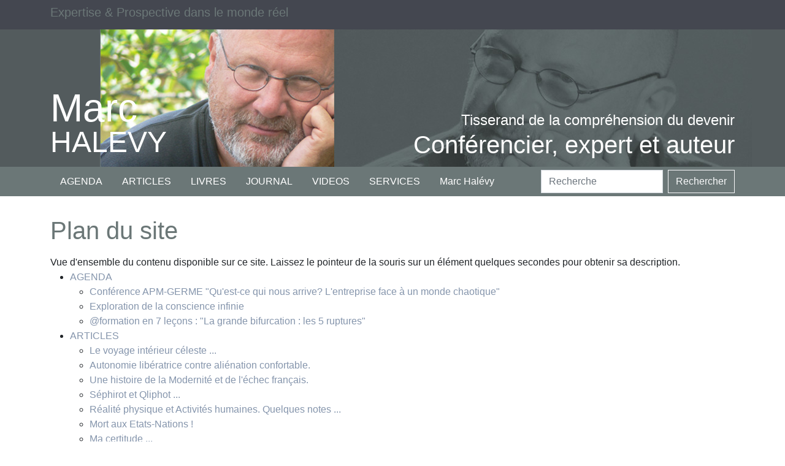

--- FILE ---
content_type: text/html;charset=utf-8
request_url: https://www.noetique.eu/sitemap
body_size: 82821
content:
<!DOCTYPE html>
<html xmlns="http://www.w3.org/1999/xhtml" class="h-100" lang="fr" xml:lang="fr">
  <head><meta http-equiv="Content-Type" content="text/html; charset=UTF-8" />
    <title>Noetique</title>
  <meta charset="utf-8" /><meta name="twitter:card" content="summary" /><meta property="og:site_name" content="Noetique" /><meta property="og:title" content="Noetique" /><meta property="og:type" content="website" /><meta property="og:description" content="Expertise et Prospective dans le monde réel" /><meta property="og:url" content="https://www.noetique.eu" /><meta property="og:image" content="https://www.noetique.eu/++resource++plone-logo.svg" /><meta property="og:image:type" content="image/svg+xml" /><meta name="description" content="Expertise et Prospective dans le monde réel" /><meta name="viewport" content="width=device-width, initial-scale=1.0" /><meta name="generator" content="Plone - https://plone.org/" /><link href="https://www.noetique.eu/RSS" rel="alternate" title="Noetique - b'RSS 1.0'" type="application/rss+xml" /><link href="https://www.noetique.eu/rss.xml" rel="alternate" title="Noetique - b'RSS 2.0'" type="application/rss+xml" /><link href="https://www.noetique.eu/atom.xml" rel="alternate" title="Noetique - b'Atom'" type="application/rss+xml" /><link rel="canonical" href="https://www.noetique.eu" /><link rel="preload icon" type="image/vnd.microsoft.icon" href="https://www.noetique.eu/favicon.ico" /><link rel="mask-icon" href="https://www.noetique.eu/favicon.ico" /><link href="https://www.noetique.eu/@@search" rel="search" title="Recherche dans ce site" /><link data-bundle="plone-fullscreen" href="https://www.noetique.eu/++webresource++ac83a459-aa2c-5a45-80a9-9d3e95ae0847/++plone++static/plone-fullscreen/fullscreen.css" media="all" rel="stylesheet" type="text/css" /><link data-bundle="diazo" href="https://www.noetique.eu/++webresource++9084511c-403d-52a0-aa07-4ad8585ad85a//++theme++noetique/css/theme.min.css" media="all" rel="stylesheet" type="text/css" /><link data-bundle="plonecustomcss" href="https://www.noetique.eu/++webresource++e589390d-0766-56f0-b3af-99fc5df8514c/@@custom.css" media="all" rel="stylesheet" type="text/css" /><script data-bundle="plone-fullscreen" integrity="sha384-yAbXscL0aoE/0AkFhaGNz6d74lDy9Cz7PXfkWNqRnFm0/ewX0uoBBoyPBU5qW7Nr" src="https://www.noetique.eu/++webresource++6aa4c841-faf5-51e8-8109-90bd97e7aa07/++plone++static/plone-fullscreen/fullscreen.js"></script><script data-bundle="plone" integrity="sha384-6Wh7fW8sei4bJMY3a6PIfr5jae6gj9dIadjpiDZBJsr9pJ5gW0bsg0IzoolcL3H0" src="https://www.noetique.eu/++webresource++cff93eba-89cf-5661-8beb-464cc1d0cbc7/++plone++static/bundle-plone/bundle.min.js"></script></head>

  <body class="d-flex flex-column h-100 col-content frontend icons-on portaltype-plone-site site-plone template-sitemap thumbs-on userrole-anonymous viewpermission-none" id="visual-portal-wrapper" dir="ltr" data-base-url="https://www.noetique.eu" data-view-url="https://www.noetique.eu" data-portal-url="https://www.noetique.eu" data-i18ncatalogurl="https://www.noetique.eu/plonejsi18n" data-pat-pickadate="{&quot;date&quot;: {&quot;selectYears&quot;: 200}, &quot;time&quot;: {&quot;interval&quot;: 5 } }" data-pat-plone-modal="{&quot;actionOptions&quot;: {&quot;displayInModal&quot;: false}}"><div class="outer-wrapper flex-shrink-0">
      <header id="content-header" class="d-flex pt-3 flex-column justify-content-between align-items-lg-start flex-lg-row">
        <div id="portal-top" class="mb-3 d-flex justify-content-end">
        



<div id="noetique-title" class="container py-2 h5 d-none d-md-block">Expertise &amp; Prospective dans le monde réel</div>






      </div>

        <div id="portal-logo-wrapper" class="container pt-2 d-flex justify-content-between align-items-end flex-lg-column align-items-lg-stretch">
          <a id="portal-logo" class="pt-4" title="Noetique" style="text-decoration: none !important;" href="https://www.noetique.eu">

      <div class="pt-5 d-flex justify-content-between align-items-end text-white" style="line-height: 0.5em !important;">
            <section class="">
                  <div class="lh-1 display-3">Marc</div>
                  <div class="pb-3 lh-1 display-5">HALEVY</div>
            </section>
            <section class="d-none d-lg-block text-end">
                  <div class="lh-1 h4 text-white">Tisserand de la compréhension du devenir</div>
                  <div class="lh-1 h1 text-white">Conférencier, expert et auteur</div>
            </section>
      </div>
</a>
          <div class="navbar navbar-expand-lg">
            <button class="mb-4 navbar-toggler border-secondary" type="button" data-bs-toggle="offcanvas" data-bs-target="#offcanvasNavbar" aria-controls="offcanvasNavbar" aria-label="Activer/désactiver la navigation">
              <span class="navbar-toggler-icon"></span>
            </button>
          </div>
        </div>
      </header>

      <div id="mainnavigation-wrapper">
        <div id="mainnavigation">
          <nav class="navbar navbar-expand-lg navbar-barceloneta pat-navigationmarker" id="portal-globalnav-wrapper">
            <div class="container">
              <div class="offcanvas offcanvas-end" tabindex="-1" id="offcanvasNavbar" aria-labelledby="offcanvasNavbarLabel">
                <div class="offcanvas-header justify-content-end">
                  <button type="button" class="btn-close btn-close-white text-reset" data-bs-dismiss="offcanvas" aria-label="Close"></button>
                </div>
                <div class="offcanvas-body align-items-center">
                  <ul class="navbar-nav me-auto" id="portal-globalnav">
    <li class="agenda nav-item"><a href="https://www.noetique.eu/agenda" class="state-published nav-link">AGENDA</a></li><li class="billets nav-item"><a href="https://www.noetique.eu/billets" class="state-published nav-link">ARTICLES</a></li><li class="livres nav-item"><a href="https://www.noetique.eu/livres" class="state-published nav-link">LIVRES</a></li><li class="journal nav-item"><a href="https://www.noetique.eu/journal" class="state-published nav-link">JOURNAL</a></li><li class="videos nav-item"><a href="https://www.noetique.eu/videos" class="state-published nav-link">VIDEOS</a></li><li class="services nav-item"><a href="https://www.noetique.eu/services" class="state-published nav-link">SERVICES</a></li><li class="marc-halevy nav-item"><a href="https://www.noetique.eu/marc-halevy" class="state-published nav-link">Marc Halévy</a></li>
  </ul>
                  <div class="d-flex flex-column position-relative" id="portal-searchbox">

  <form class="d-flex pat-livesearch show_images" id="searchGadget_form" action="https://www.noetique.eu/@@search" role="search" data-pat-livesearch="ajaxUrl:https://www.noetique.eu/@@ajax-search">

    <label class="hiddenStructure" for="searchGadget">Chercher par</label>

    <input class="searchField form-control me-2" id="searchGadget" name="SearchableText" placeholder="Recherche" size="18" title="Recherche" type="text" />

    <button class="searchButton btn btn-outline-light" type="submit">Rechercher</button>

    <div class="hiddenStructure" id="portal-advanced-search">
      <a href="https://www.noetique.eu/@@search">Recherche avancée…</a>
    </div>

  </form>

</div>
                </div>
              </div>
            </div>
          </nav>
        </div>
      </div>

      <div id="hero" class="principal">
        <div class="container">
          <div class="gigantic"></div>
        </div>
      </div>

      <div id="above-content-wrapper">
        <div id="viewlet-above-content"><nav id="portal-breadcrumbs" aria-label="breadcrumb">
  <div class="container">
    <ol class="breadcrumb">
      <li class="breadcrumb-item">
        <a href="https://www.noetique.eu">Accueil</a>
      </li>
      
    </ol>
    <aside id="noetique-quote" class="d-none d-lg-block pt-4 pb-2 mt-4 mb-0">
      <h2>"La pluie ne mouille pas les poissons" (M.H.)</h2>
      <p>
            Je suis un chercheur pratique.
            Il me faut comprendre pour pouvoir bâtir, agir en conséquence, faire les choses avec sens.
            J'étudie donc, tout le temps et quel plaisir ! J'expérimente.
            Je formalise des méthodes. Et lorsque le bon mot est prêt, lorsque la bonne formule est au point,
            lorsque vous êtes prêt à aller de l'avant, je fais un bout de chemin avec vous ... Marc.
      </p>
    </aside>
  </div>
</nav>
</div>
      </div>

      <div class="container">
        <div class="row">
          <aside id="global_statusmessage" class="col-12">
      

      <div>
      </div>
    </aside>
        </div>
        <main id="main-container" class="row">
          <section id="portal-column-content">

      

      

        

          <article id="content">

            

    <h1 class="documentFirstHeading">Plan du site</h1>

    <div class="documentDescription">Vue d'ensemble du contenu disponible sur ce site. Laissez le pointeur de la souris sur un élément quelques secondes pour obtenir sa description.</div>

    <div id="content-core">
        <ul id="portal-sitemap" class="navTreeLevel0 visualNoMarker">
            <li class="navTreeItem visualNoMarker">


  <a href="https://www.noetique.eu/agenda" title="Mes prochains événements publics" class="state-published contenttype-folder">
    <span>AGENDA</span>
  </a>

<ul class="navTree navTreeLevel2">
<li class="navTreeItem visualNoMarker">


  <a href="https://www.noetique.eu/agenda/votre-conference-seminaire-atelier-de-prospective" title="Dans le cadre de la présentation d'un nouveau Club du réseau APM et avec la collaboration du Club Germe #Maubeuge, Marc Halévy explique les grands bouleversements et leurs impacts sur l'entreprise." class="state-published contenttype-event">
    <span>Conférence APM-GERME "Qu'est-ce qui nous arrive? L'entreprise face à un monde chaotique"</span>
  </a>

</li>
<li class="navTreeItem visualNoMarker">


  <a href="https://www.noetique.eu/agenda/exploration-de-la-conscience-infinie" title="Une journée de témoignages, enseignement,  et expériences pour transcender les limites de l'individu, se reconnecter avec la nature vaste et universelle de la Conscience et trouver un sens plus profond ? Un colloque &quot;Etre plus&quot;, avec Arnaud Riou, Cécile Mavet, Thierry Janssen, Jocelin Morissen, Marc Halévy, Louis Fouché, Colette Roumanof." class="state-published contenttype-event">
    <span>Exploration de la conscience infinie</span>
  </a>

</li>
<li class="navTreeItem visualNoMarker">


  <a href="https://www.noetique.eu/agenda/event" title="Le monde humain est devenu, depuis la fin de la deuxième guerre mondiale, le siège d’une série impressionnante de délires exponentiels qui, nécessairement et mécaniquement, ne peuvent déboucher que sur la chaotisation générale que nous connaissons aujourd’hui et dont le dérèglement climatique, la crise des subprimes ou le covid-19 ne sont que quelques manifestations particulières. Marc Halévy présente les 5 ruptures et dimensions qui induisent l’effondrement du paradigme moderne, né à la Renaissance vers 1500. Pour prendre conscience de la réalité du monde et s'adapter au monde qui vient, et qui ne sera plus jamais le même !" class="state-published contenttype-event">
    <span>@formation en 7 leçons : "La grande bifurcation : les 5 ruptures"</span>
  </a>

</li>

</ul>
</li>
<li class="navTreeItem visualNoMarker">


  <a href="https://www.noetique.eu/billets" title="Ce que j'ai à dire au monde sur le Monde" class="state-published contenttype-folder">
    <span>ARTICLES</span>
  </a>

<ul class="navTree navTreeLevel2">
<li class="navTreeItem visualNoMarker">


  <a href="https://www.noetique.eu/billets/le-voyage-interieur-celeste" title="Parabole inspirée par les &quot;Centuries&quot; de Nostradamus ... La mort, un jour peut-être, viendra enfin assassiné le profane qui, jusque là, régnait en nous sous la couronne de son nombril et le sceptre de son seul plaisir." class="state-published contenttype-document">
    <span>Le voyage intérieur céleste ...</span>
  </a>

</li>
<li class="navTreeItem visualNoMarker">


  <a href="https://www.noetique.eu/billets/autonomie-liberatrice-contre-alienation-confortable" title="Nous vivons la fin d'un cycle civilisationnel construit sur la dépendance et la soumission. Mais un nouveau cycle commence qui sera basé sur l'autonomie et la fraternité." class="state-published contenttype-document">
    <span>Autonomie libératrice contre aliénation confortable.</span>
  </a>

</li>
<li class="navTreeItem visualNoMarker">


  <a href="https://www.noetique.eu/billets/une-histoire-de-la-modernite-et-de-lechec-francais" title="Ayant dû vivre en France pendant près de 20 ans, j'ai pu comprendre à quel point cette nation est pourrie jusqu'à l'os par une administration, une bureaucratie, un fonctionnarisme, une démagogie, un électoralisme et un népotisme infects, à tous les échelons de ce truc qu'elle est fière d'appeler &quot;la République&quot;. La France est la caricature de la Modernité et de ses délires et échecs !" class="state-published contenttype-document">
    <span>Une histoire de la Modernité et de l'échec français.</span>
  </a>

</li>
<li class="navTreeItem visualNoMarker">


  <a href="https://www.noetique.eu/billets/sephirot-et-qliphot" title="Certaines tradition, dont la Kabbale, imaginent un &quot;Arbre de Mort&quot; et miroir de l'Arbre de Vie ..." class="state-published contenttype-document">
    <span>Séphirot et Qliphot ...</span>
  </a>

</li>
<li class="navTreeItem visualNoMarker">


  <a href="https://www.noetique.eu/billets/realite-physique-et-activites-humaines-quelques-notes" title="Les notes qui suivent ont été inspirées par le travail de Vincent Pomero (PhD) intitulé &quot;Le Remède&quot; ..." class="state-published contenttype-document">
    <span>Réalité physique et Activités humaines. Quelques notes ...</span>
  </a>

</li>
<li class="navTreeItem visualNoMarker">


  <a href="https://www.noetique.eu/billets/mort-aux-etats-nations" title="La fin de la Modernité signe aussi la fin de sa plus infâme invention : l'Etat-Nation." class="state-published contenttype-document">
    <span>Mort aux Etats-Nations !</span>
  </a>

</li>
<li class="navTreeItem visualNoMarker">


  <a href="https://www.noetique.eu/billets/ma-certitude" title="Tout mon travail intellectuel, scientifique et spirituel de ces cinquante dernières années se réduit, finalement, à une conviction d'une extrême simplicité ..." class="state-published contenttype-document">
    <span>Ma certitude ...</span>
  </a>

</li>
<li class="navTreeItem visualNoMarker">


  <a href="https://www.noetique.eu/billets/le-defi-urgent-de-la-franc-maconnerie" title="La Modernité se meurt et, avec elle, tous les vieux reflexes de la Franc-maçonneries régulières que l'on ne peut pas laisser mourir avec elle ..." class="state-published contenttype-document">
    <span>Le défi urgent de la Franc-maçonnerie.</span>
  </a>

</li>
<li class="navTreeItem visualNoMarker">


  <a href="https://www.noetique.eu/billets/la-diversite-juive" title="La Judéité, contrairement aux images caricaturales que l'on en fait, est bien plus différenciées qu'on ne le pense généralement. Il faut bien comprendre qu'elle s'est essentiellement enracinée en Europe, suite à l'expulsion des Judéens hors de leur pays d'origine (la Judée et la Samarie, formant Royaume depuis Saül, David et Salomon, et reconstitué après le retour d'exil en Babylonie ... et base du territoire de l'Etat d'Israël actuel)." class="state-published contenttype-document">
    <span>La diversité juive.</span>
  </a>

</li>
<li class="navTreeItem visualNoMarker">


  <a href="https://www.noetique.eu/billets/de-la-politique" title="En suivant Hannah Arendt et son &quot;Qu'est-ce que la politique ?&quot; ..." class="state-published contenttype-document">
    <span>De la politique ...</span>
  </a>

</li>
<li class="navTreeItem visualNoMarker">


  <a href="https://www.noetique.eu/billets/aux-antisemites-du-monde-entier" title="Dr. Simon Berrebi" class="state-published contenttype-document">
    <span>Aux antisémites du monde entier.</span>
  </a>

</li>
<li class="navTreeItem visualNoMarker">


  <a href="https://www.noetique.eu/billets/absurde-anti-occidentalisme" title="La plupart des instances idéologiques et médiatique, éprises de simplismes comme il se doit, présente le monde humain comme un affrontement entre occidentalisme et anti-occidentalisme. Cette dualisation, comme toutes les autres, est proprement absurde !" class="state-published contenttype-document">
    <span>Absurde anti-occidentalisme.</span>
  </a>

</li>
<li class="navTreeItem visualNoMarker">


  <a href="https://www.noetique.eu/billets/a-propos-de-solidarite" title="&quot;Pour une société solidaire&quot;, qu'ils disent ... &quot;La solidarité comme vertu cardinale&quot;, qu'ils assènent ... &quot;Solidarité avec les fainéants et les parasites&quot;, sous-entendent les socialistes, grévistes et syndicalistes ... &quot;Solidarités avec les fanatiques&quot;, scandent les oppresseurs ... Non !" class="state-published contenttype-document">
    <span>A propos de solidarité ....</span>
  </a>

</li>
<li class="navTreeItem visualNoMarker">


  <a href="https://www.noetique.eu/billets/vers-une-humanite-adulte" title="L'humanité vit, en ce moment, une bifurcation civilisationnelle, comme tous les 1650 ans en moyenne ..." class="state-published contenttype-document">
    <span>Vers une humanité adulte</span>
  </a>

</li>
<li class="navTreeItem visualNoMarker">


  <a href="https://www.noetique.eu/billets/genese-biblique-et-cosmologie-physique" title="Ahurissante convergence entre récit biblique et science cosmologique ..." class="state-published contenttype-document">
    <span>Genèse biblique et cosmologie physique</span>
  </a>

</li>
<li class="navTreeItem visualNoMarker">


  <a href="https://www.noetique.eu/billets/un-autre-regard-sur-la-franc-maconnerie" title="Cet article m'a été inspiré par la lecture des magnifiques travaux, encore non publiés aujourd'hui, de l'historien breton Frédéric Morvan à propos des personnages et mouvements-clés de la Franc-maçonnerie du 15ème au 18ème siècles." class="state-published contenttype-document">
    <span>Un autre regard sur la Franc-maçonnerie.</span>
  </a>

</li>
<li class="navTreeItem visualNoMarker">


  <a href="https://www.noetique.eu/billets/sortir-de-tous-les-conflits" title="La méthodologie systémique de dissipation des tensions bipolaires expliquent parfaitement les impasses conflictuelles du monde actuel." class="state-published contenttype-document">
    <span>Sortir de tous les conflits.</span>
  </a>

</li>
<li class="navTreeItem visualNoMarker">


  <a href="https://www.noetique.eu/billets/quest-ce-que-la-noologie" title="Les quatre pôles de l'activité mentale et les tensions entre eux." class="state-published contenttype-document">
    <span>Qu'est-ce que la Noologie ?</span>
  </a>

</li>
<li class="navTreeItem visualNoMarker">


  <a href="https://www.noetique.eu/billets/numerologie-kabbalistique" title="Petit précis de numérologie symbolique (avec lien kabbalistique) ..." class="state-published contenttype-document">
    <span>Numérologie kabbalistique</span>
  </a>

</li>
<li class="navTreeItem visualNoMarker">


  <a href="https://www.noetique.eu/billets/metaphysique-du-devenir-de-mh-selon-chapgpt" title="La formule « métaphysique du devenir » désigne une orientation philosophique qui place le changement, la transformation et le flux au centre de l’être et de la réalité, en opposition à une métaphysique de l’« être » stable et immuable." class="state-published contenttype-document">
    <span>Métaphysique du Devenir de MH selon ChapGPT</span>
  </a>

</li>
<li class="navTreeItem visualNoMarker">


  <a href="https://www.noetique.eu/billets/une-meditation-pour-ce-jour-de-kippour" title="Une méditation inspirée par &quot;Accueillir l'autre – Un commentaire talmudique&quot; de mon ami Frank Lalou (Ed. Presses du Châtelet) ..." class="state-published contenttype-document">
    <span>Une méditation pour ce jour de Kippour ...</span>
  </a>

</li>
<li class="navTreeItem visualNoMarker">


  <a href="https://www.noetique.eu/billets/letat-et-lavenir-du-monde-humain-1" title="Les huit continents qui forment le monde humain, sont en train d'évoluer au pas de charge au sein d'une vaste période chaotique ... donc dangereux. L'article ci-dessous tente d'en faire une photographie générale." class="state-published contenttype-document">
    <span>L'état et l'avenir du monde humain.</span>
  </a>

</li>
<li class="navTreeItem visualNoMarker">


  <a href="https://www.noetique.eu/billets/le-grand-defi-urgent-de-lhumanite" title="Le monde humain sur Terre est au bord d'une crise chaotique majeure. Il est vital que l'on réponde à une seule question, bien posée ici !" class="state-published contenttype-document">
    <span>Le grand défi urgent de l'humanité.</span>
  </a>

</li>
<li class="navTreeItem visualNoMarker">


  <a href="https://www.noetique.eu/billets/fondamentaux-paradigmatiques-de-la-nouvelle-physique" title="Le paradigme mécaniciste ancien s'effondre suite aux crises relativistes et quantiques. Un nouveau paradigme physicien doit être mis en place ..." class="state-published contenttype-document">
    <span>Fondamentaux paradigmatiques de la nouvelle physique</span>
  </a>

</li>
<li class="navTreeItem visualNoMarker">


  <a href="https://www.noetique.eu/billets/evidences" title="Notre époque exige de refonder le paradigme basal de toute réflexion philosophico-scientique (il est d'ailleurs temps de réconcilier, une bonne fois pour toutes, la Spiritualité, la Sagesse – le philosophie en tant qu'amour de la sagesse, de la Sophia - et la Science : les &quot;trois S&quot;). Cette refondation n'implique pas nécessairement des cheminement tordus, alambiqués et inaccessibles au bon sens ..." class="state-published contenttype-document">
    <span>Evidences !</span>
  </a>

</li>
<li class="navTreeItem visualNoMarker">


  <a href="https://www.noetique.eu/billets/quest-ce-que-le-tao" title="Remise à jour ce 03/09/2025" class="state-published contenttype-document">
    <span>Qu'est-ce que le Tao ?</span>
  </a>

</li>
<li class="navTreeItem visualNoMarker">


  <a href="https://www.noetique.eu/billets/lindispensable-revolution-ethique" title="Après l'ère de la morale doit venir l'ère de l'éthique ..." class="state-published contenttype-document">
    <span>L'indispensable révolution éthique.</span>
  </a>

</li>
<li class="navTreeItem visualNoMarker">


  <a href="https://www.noetique.eu/billets/letat-et-lavenir-du-monde-humain" title="Les huit continents qui forment le monde humain, sont en train d'évoluer au pas de charge au sein d'une vaste période chaotique ... donc dangereux. L'article ci-dessous tente d'en faire une photographie générale." class="state-published contenttype-document">
    <span>L'état et l'avenir du monde humain.</span>
  </a>

</li>
<li class="navTreeItem visualNoMarker">


  <a href="https://www.noetique.eu/billets/le-divin-est-plus-quun-dieu" title="Il est urgent de sortir des religions (donc des idéologies) pour entrer dans la Spiritualité (donc l'initiatique, le mystique, ...)" class="state-published contenttype-document">
    <span>Le Divin est plus qu'un Dieu.</span>
  </a>

</li>
<li class="navTreeItem visualNoMarker">


  <a href="https://www.noetique.eu/billets/la-physique-des-processus-complexes-et-les-organisations-humaines" title="Longtemps, on a cru devoir construire un mur étanche entre les sciences physiques (dites &quot;dures&quot;) et les sciences humaines (dites &quot;molles&quot;). Mais les grandes révolutions scientifiques de la seconde moitié du 20ème siècle (les grandes secousses relativistes, quantiques, thermodynamiques, émergentielles complexes, ...) ont abattu ce mur factice qui s'effondre, peu à peu, sous nos yeux. La nouvelle physique des processus complexes est maintenant apte a réunion sous la même théorie métaphysico-cosmologique toutes les classes de phénomènes observables : tout est processus complexe en marche vers l'accomplissement de soi et de l'autour de soi." class="state-published contenttype-document">
    <span>La physique des processus complexes et les organisations humaines</span>
  </a>

</li>
<li class="navTreeItem visualNoMarker">


  <a href="https://www.noetique.eu/billets/le-dereglement-meteorologique" title="Le dérèglement climatique est bien plus alarmant que le réchauffement climatique ..." class="state-published contenttype-document">
    <span>Le dérèglement météorologique.</span>
  </a>

</li>
<li class="navTreeItem visualNoMarker">


  <a href="https://www.noetique.eu/billets/ces-soi-disant-sciences-humaines" title="L'humain n'est qu'un processus complexe comme les autres, relevant du même physicisme que tous les autres." class="state-published contenttype-document">
    <span>Ces soi-disant sciences humaines.</span>
  </a>

</li>
<li class="navTreeItem visualNoMarker">


  <a href="https://www.noetique.eu/billets/voir-lunivers-autrement" title="La matière qui est au centre de l'intérêt et de l'attention des scientifiques, n'est qu'une curiosité rare sur un vaste océan prématériel ..." class="state-published contenttype-document">
    <span>Voir l'Univers autrement.</span>
  </a>

</li>
<li class="navTreeItem visualNoMarker">


  <a href="https://www.noetique.eu/billets/pour-une-societe-satisfaisante" title="Les cinq conditions de solidité d'un système de gouvernance sociétale ..." class="state-published contenttype-document">
    <span>Pour une société satisfaisante ...</span>
  </a>

</li>
<li class="navTreeItem visualNoMarker">


  <a href="https://www.noetique.eu/billets/pour-une-autre-gouvernance-des-societes-humaines" title="Nous vivons, de facto, la mort par impuissance et inefficacité de tous les systèmes politico-étatiques. Partout des dictateurs de pacotille font trembler le reste du monde entier où des politicards incompétents passent leur vie à courir derrière leur réélection, notamment via des médias pourris, toxiques et fallacieux, jouissant de ce qu'ils croient être leur pouvoir de mainmise sur les masses." class="state-published contenttype-document">
    <span>Pour une autre gouvernance des sociétés humaines.</span>
  </a>

</li>
<li class="navTreeItem visualNoMarker">


  <a href="https://www.noetique.eu/billets/toute-ma-theologie" title="Tout est Dieu ..." class="state-published contenttype-document">
    <span>Toute ma théologie.</span>
  </a>

</li>
<li class="navTreeItem visualNoMarker">


  <a href="https://www.noetique.eu/billets/les-fondements-cosmosophiques-et-cosmologiques-du-reel-1" title="Voici la synthèse de mon travail de ces cinquante dernières années ..." class="state-published contenttype-document">
    <span>Les fondements cosmosophiques et cosmologiques du Réel</span>
  </a>

</li>
<li class="navTreeItem visualNoMarker">


  <a href="https://www.noetique.eu/billets/politique" title="On a confondu trop souvent &quot;politique&quot; et &quot;idéologie&quot;. Remettons le débat sur ses pieds ..." class="state-published contenttype-document">
    <span>Politique ...</span>
  </a>

</li>
<li class="navTreeItem visualNoMarker">


  <a href="https://www.noetique.eu/billets/philosophie-de-lalgorithmie" title="L'algorithmie fonde un des piliers du paradigme qui naît sous nos yeux." class="state-published contenttype-document">
    <span>Philosophie de l'algorithmie</span>
  </a>

</li>
<li class="navTreeItem visualNoMarker">


  <a href="https://www.noetique.eu/billets/les-progres-de-lalgorithmie" title="Algorithmie : le jeu des langages et de la puissance de calcul ..." class="state-published contenttype-document">
    <span>Les progrès de l'algorithmie.</span>
  </a>

</li>
<li class="navTreeItem visualNoMarker">


  <a href="https://www.noetique.eu/billets/les-fondements-cosmosophiques-et-cosmologiques-du-reel" title="Voici la synthèse de mon travail de ces cinquante dernières années ..." class="state-published contenttype-document">
    <span>Les fondements cosmosophiques et cosmologiques du Réel.</span>
  </a>

</li>
<li class="navTreeItem visualNoMarker">


  <a href="https://www.noetique.eu/billets/le-recit-de-la-genese-et-la-physique-complexe" title="Les intuitions bibliques convergent étonnamment avec les schéma de la physique des processus complexes ..." class="state-published contenttype-document">
    <span>Le récit de la Genèse et la physique complexe.</span>
  </a>

</li>
<li class="navTreeItem visualNoMarker">


  <a href="https://www.noetique.eu/billets/quest-ce-que-la-science" title="Pour combattre les pseudo-sciences qui envahissent tous les domaines ..." class="state-published contenttype-document">
    <span>Qu'est-ce que la science ?</span>
  </a>

</li>
<li class="navTreeItem visualNoMarker">


  <a href="https://www.noetique.eu/billets/pour-quoi-ce-qui-existe-existe-t-il" title="Au-delà de la question de Leibniz ..." class="state-published contenttype-document">
    <span>Pour-quoi ce qui existe, existe-t-il ?</span>
  </a>

</li>
<li class="navTreeItem visualNoMarker">


  <a href="https://www.noetique.eu/billets/lemergence-de-lidee-de-complexite" title="Le paradigme de la complexité : une bifurcation d'avec la cosmologie moderne classique." class="state-published contenttype-document">
    <span>L'émergence de l'idée de complexité.</span>
  </a>

</li>
<li class="navTreeItem visualNoMarker">


  <a href="https://www.noetique.eu/billets/le-ridicule-ideologique" title="L'archéologie des idéologies d'antan ..." class="state-published contenttype-document">
    <span>Le ridicule idéologique</span>
  </a>

</li>
<li class="navTreeItem visualNoMarker">


  <a href="https://www.noetique.eu/billets/la-franc-maconnerie-un-processus-complexe" title="La Franc-maçonnerie vue à l'aune de la cosmologie ..." class="state-published contenttype-document">
    <span>La Franc-maçonnerie : un processus complexe ...</span>
  </a>

</li>
<li class="navTreeItem visualNoMarker">


  <a href="https://www.noetique.eu/billets/foi-et-croyance" title="Ne surtout pas confondre ..." class="state-published contenttype-document">
    <span>Foi et croyance.</span>
  </a>

</li>
<li class="navTreeItem visualNoMarker">


  <a href="https://www.noetique.eu/billets/divorce-entre-lhumain-et-le-monde-reel" title="L'écart entre la bêtise humaine et la complexité du monde croît ..." class="state-published contenttype-document">
    <span>Divorce entre l'humain et le monde réel.</span>
  </a>

</li>
<li class="navTreeItem visualNoMarker">


  <a href="https://www.noetique.eu/billets/a-propos-de-politique" title="Pour sortir du marasme ingouvernable actuel ..." class="state-published contenttype-document">
    <span>A propos de politique ...</span>
  </a>

</li>
<li class="navTreeItem visualNoMarker">


  <a href="https://www.noetique.eu/billets/a-propos-de-methodologie" title="Contre l'égarement des palabres psycho-philosophiques ..." class="state-published contenttype-document">
    <span>A propos de méthodologie</span>
  </a>

</li>
<li class="navTreeItem visualNoMarker">


  <a href="https://www.noetique.eu/billets/tyrannie-de-lapparence-et-de-la-mediocrite" title="L'humain s'abêtit ... Il ne pense plus, il ânonne ..." class="state-published contenttype-document">
    <span>Tyrannie de l'apparence et de la médiocrité.</span>
  </a>

</li>
<li class="navTreeItem visualNoMarker">


  <a href="https://www.noetique.eu/billets/trois-piliers-geostrategiques" title="Voilà les trois piliers géostratégiques que je proclame depuis des lustres .." class="state-published contenttype-document">
    <span>Trois piliers géostratégiques.</span>
  </a>

</li>
<li class="navTreeItem visualNoMarker">


  <a href="https://www.noetique.eu/billets/psychologie-et-noologie" title="Toutes les disciplines appelées psycho-quelque-chose ou neuro-quelque-chose sont des conjectures idéologiques construites sur un vieux fond religieux chrétien (le dualité de l'âme et du corps) ; elles n'ont presque rien de scientifique. Il est urgent de refonder l'étude de l'esprit, du mental et de la pensée sur les modèles scientifiques des processus complexes." class="state-published contenttype-document">
    <span>Psychologie et noologie</span>
  </a>

</li>
<li class="navTreeItem visualNoMarker">


  <a href="https://www.noetique.eu/billets/lesprit-critique" title="Voilà qui se perd, aujourd'hui ..." class="state-published contenttype-document">
    <span>L'esprit critique ...</span>
  </a>

</li>
<li class="navTreeItem visualNoMarker">


  <a href="https://www.noetique.eu/billets/la-continentalisation-est-irreversible-et-saccelere" title="Je l'avais prévue depuis plus de vingt ans : la continentalisation de l'humanité est inéluctable et met fin aux nationalismes (responsables de toutes les guerres des 19ème et 20ème siècles) et aux étatismes (responsables des gabegies économiques et financières faites par des irresponsables au nom de l'humanisme, de l'égalitarisme ou de la justice sociale)." class="state-published contenttype-document">
    <span>La continentalisation est irréversible et s'accélère ...</span>
  </a>

</li>
<li class="navTreeItem visualNoMarker">


  <a href="https://www.noetique.eu/billets/ce-chancre-quest-la-france" title="La &quot;glorieuse&quot; révolution française fut le pire des déclencheurs des marasmes des 19ème et 20ème siècles dont notre époque subit encore toutes les odieuses conséquences ..." class="state-published contenttype-document">
    <span>Ce chancre qu'est la France ...</span>
  </a>

</li>
<li class="navTreeItem visualNoMarker">


  <a href="https://www.noetique.eu/billets/a-propos-de-lordre-maconnique" title="La Franc-maçonnerie est un Ordre. Et le Rite Ecossais Ancien et Accepté est lui aussi un Ordre, partie intégrante de l'Ordre maçonnique. Cette notion d'Ordre renvoie à la notion très générale mais si difficile de cohérence." class="state-published contenttype-document">
    <span>A propos de l'Ordre maçonnique</span>
  </a>

</li>
<li class="navTreeItem visualNoMarker">


  <a href="https://www.noetique.eu/billets/a-propos-dantisemitisme" title="La Judéité n'est pas une race !" class="state-published contenttype-document">
    <span>A propos d'antisémitisme.</span>
  </a>

</li>
<li class="navTreeItem visualNoMarker">


  <a href="https://www.noetique.eu/billets/vers-une-nouvelle-ere-civilisationnelle" title="Nous quittons l'ère des messianismes tant religieux qu'idéologiques. Nous quittons la dictature des idéalismes. Nous arrachons les œillères des utopies et des uchronies. Retour dans l'ici-et-maintenant de la Vie réelle." class="state-published contenttype-document">
    <span>Vers une nouvelle ère civilisationnelle.</span>
  </a>

</li>
<li class="navTreeItem visualNoMarker">


  <a href="https://www.noetique.eu/billets/les-trois-ennemis-a-combattre" title="La Modernité s'effondre. Le chaos actuel est le terreau dont germera le nouveau paradigme qui émerge déjà. Mais pour réussir ce passage, il est trois ennemis à abattre ..." class="state-published contenttype-document">
    <span>Les trois ennemis à combattre.</span>
  </a>

</li>
<li class="navTreeItem visualNoMarker">


  <a href="https://www.noetique.eu/billets/structure-historique-de-lere-messianique" title="L'ère messianique se clôt sous nos yeux. Nous sommes au mitan de la période chaotique finale. Une nouvelle ère (que j'appelle &quot;eudémonique&quot;) est en émergence avec un premier cycle paradigmatique nommé &quot;Noéticité&quot;, successeur du cycle de la Modernité qui se termine." class="state-published contenttype-document">
    <span>Structure historique de l'ère messianique.</span>
  </a>

</li>
<li class="navTreeItem visualNoMarker">


  <a href="https://www.noetique.eu/billets/spiritualite-et-religions" title="Il est temps que l'humanité entre enfin dans son âge adulte et rejette toutes les fables infantiles que véhiculent les Religions ..." class="state-published contenttype-document">
    <span>Spiritualité et Religions.</span>
  </a>

</li>
<li class="navTreeItem visualNoMarker">


  <a href="https://www.noetique.eu/billets/science-et-ideologie" title="La situation actuelle opposent le monde politique et le monde académique du fait de confusions notoires entre science véridique et idéologies déguisées en &quot;sciences humaines&quot;. Il est urgent de consommer leur divorce !" class="state-published contenttype-document">
    <span>Science et idéologie.</span>
  </a>

</li>
<li class="navTreeItem visualNoMarker">


  <a href="https://www.noetique.eu/billets/rien-jamais-nest-egal-a-rien" title="De Didier van Cauwelaert :  &quot;(...) pour accéder au rang de réalité scientifique, un phénomène doit être à la fois mesurable, quantifiable et reproductible.&quot;" class="state-published contenttype-document">
    <span>Rien, jamais, n'est égal à rien !</span>
  </a>

</li>
<li class="navTreeItem visualNoMarker">


  <a href="https://www.noetique.eu/billets/quest-ce-que-la-conscience-1" title="A la quête du fondement ultime ..." class="state-published contenttype-document">
    <span>Qu'est-ce que la conscience ?</span>
  </a>

</li>
<li class="navTreeItem visualNoMarker">


  <a href="https://www.noetique.eu/billets/pour-en-finir-avec-legalitarisme" title="Dans &quot;La politique a-t-elle encore un sens ?&quot;, Hannah Arendt retourne à la définition grecque le la &quot;politique&quot;, de la cité et de la citoyenneté, dont la seule mission est de préserver et de protéger la liberté individuelle de parole et d'action." class="state-published contenttype-document">
    <span>Pour en finir avec l'égalitarisme.</span>
  </a>

</li>
<li class="navTreeItem visualNoMarker">


  <a href="https://www.noetique.eu/billets/politique-et-liberte" title="Hannah Arendt interroge le sens premier et originel de la &quot;politique&quot; qui, avant tout, est et doit être au service de la garantie des libertés personnelles. Aujourd'hui, la politique n'a plus d'autre sens que celui d'une conquête du pouvoir (totalement artificiel et conventionnel) pour imposer une idéologie." class="state-published contenttype-document">
    <span>Politique et liberté.</span>
  </a>

</li>
<li class="navTreeItem visualNoMarker">


  <a href="https://www.noetique.eu/billets/lun-le-tout-le-rien-lintention-lalliance-1" title="Cosmosophie..." class="state-published contenttype-document">
    <span>L'Un. Le Tout. Le Rien. L'Intention. L'Alliance.</span>
  </a>

</li>
<li class="navTreeItem visualNoMarker">


  <a href="https://www.noetique.eu/billets/les-temps-dimmaturite-1" title="L'avenir dépend d'une génération qui n'en veut pas." class="state-published contenttype-document">
    <span>Les temps d'immaturité.</span>
  </a>

</li>
<li class="navTreeItem visualNoMarker">


  <a href="https://www.noetique.eu/billets/le-peuple" title="Le &quot;peuple&quot;, ça n'existe pas !" class="state-published contenttype-document">
    <span>Le peuple.</span>
  </a>

</li>
<li class="navTreeItem visualNoMarker">


  <a href="https://www.noetique.eu/billets/essence-politique-du-christianisme" title="Exégèse de l'Evangile de Marc" class="state-published contenttype-document">
    <span>Essence politique du Christianisme</span>
  </a>

</li>
<li class="navTreeItem visualNoMarker">


  <a href="https://www.noetique.eu/billets/desinformation-systematique-a-propos-disrael-et-gaza-1" title="La série « Le 7 octobre, la Belgique et moi » est un recueil d’écrits par des résidents de notre pays. L’ambition est de mettre en lumière des témoignages de personnes juives et non-juives de tous milieux confondus concernant leur ressenti suite à la guerre initiée le 7 octobre au Proche-Orient. Ces témoignages reflètent les bouleversements profonds qui ont ébranlé les relations sociales à la suite de cet événement majeur. Les contributions personnelles n’engagent pas la fondation Jonathas." class="state-published contenttype-document">
    <span>Désinformation systématique à propos d'Israël et Gaza.</span>
  </a>

</li>
<li class="navTreeItem visualNoMarker">


  <a href="https://www.noetique.eu/billets/de-la-mediocrite" title="Une note de lecture inspirée par &quot;Main basse sur la pensée&quot; de mon ami si cher Bertrand Vergely ..." class="state-published contenttype-document">
    <span>De la médiocrité ...</span>
  </a>

</li>
<li class="navTreeItem visualNoMarker">


  <a href="https://www.noetique.eu/billets/quelle-franc-maconnerie-pour-les-generations-qui-viennent-1" title="L’avenir de la Franc-maçonnerie malgré le chaos civilisationnel et les évolutions générationnelles …" class="state-published contenttype-document">
    <span>Quelle Franc-maçonnerie pour les générations qui viennent ?</span>
  </a>

</li>
<li class="navTreeItem visualNoMarker">


  <a href="https://www.noetique.eu/billets/au-dela-du-societal" title="La société humaine enfin remise à sa juste place ...   &quot;Plus je connais les humains, Plus j'aime les arbres !&quot;" class="state-published contenttype-document">
    <span>Au-delà du sociétal.</span>
  </a>

</li>
<li class="navTreeItem visualNoMarker">


  <a href="https://www.noetique.eu/billets/au-diable-legalite" title="L'égalitarisme, une idéologie absurde, héritée de Rousseau et consorts ..." class="state-published contenttype-document">
    <span>Au diable l'égalité !</span>
  </a>

</li>
<li class="navTreeItem visualNoMarker">


  <a href="https://www.noetique.eu/billets/aphorismes-misanthropes" title="L'amour du prochain anonyme est une foutaise !" class="state-published contenttype-document">
    <span>Aphorismes misanthropes.</span>
  </a>

</li>
<li class="navTreeItem visualNoMarker">


  <a href="https://www.noetique.eu/billets/totalitarisme" title="" class="state-published contenttype-document">
    <span>Totalitarisme ...</span>
  </a>

</li>
<li class="navTreeItem visualNoMarker">


  <a href="https://www.noetique.eu/billets/comment-se-reinventer-changer-est-ce-possible" title="Article paru dans Recto-Verseau (revue suisse)" class="state-published contenttype-document">
    <span>Comment se réinventer, changer est-ce possible ?</span>
  </a>

</li>
<li class="navTreeItem visualNoMarker">


  <a href="https://www.noetique.eu/billets/quest-ce-que-la-vie-humaine" title="Le problème existentiel humain est ici bien posé, mais souligne les carences en matière de langages et méthodologies efficientes." class="state-published contenttype-document">
    <span>Qu'est-ce que la vie humaine ?</span>
  </a>

</li>
<li class="navTreeItem visualNoMarker">


  <a href="https://www.noetique.eu/billets/lun-le-tout-le-rien-lintention-lalliance" title="Cosmosophie..." class="state-published contenttype-document">
    <span>L'Un. Le Tout. Le Rien. L'Intention. L'Alliance.</span>
  </a>

</li>
<li class="navTreeItem visualNoMarker">


  <a href="https://www.noetique.eu/billets/lidee-de-messie" title="Le Christianisme accuse le Judaïsme de n'avoir pas reconnu et accepté le Messie, et même de l'avoir fait assassiner par les Romains. Mais de quoi parle-t-on sérieusement ?" class="state-published contenttype-document">
    <span>L'idée de Messie ...</span>
  </a>

</li>
<li class="navTreeItem visualNoMarker">


  <a href="https://www.noetique.eu/billets/lidee-absurde-de-peuple-elu" title="Encore et toujours, l'antisémitisme se nourrit du soi-disant orgueil juif de se proclamer &quot;peuple élu&quot;. Cette notion n'existe nulle part ..." class="state-published contenttype-document">
    <span>L'idée absurde de peuple élu.</span>
  </a>

</li>
<li class="navTreeItem visualNoMarker">


  <a href="https://www.noetique.eu/billets/la-simplexite-concretement-et-simplement" title="L'article vise à expliquer, de façon imagée, la teneur de la théorie de la simplexité, autrement dit, de la théorie des processus complexes." class="state-published contenttype-document">
    <span>La simplexité concrètement et simplement.</span>
  </a>

</li>
<li class="navTreeItem visualNoMarker">


  <a href="https://www.noetique.eu/billets/desinformation-systematique-a-propos-disrael-et-gaza" title="La série « Le 7 octobre, la Belgique et moi » est un recueil d’écrits par des résidents de notre pays. L’ambition est de mettre en lumière des témoignages de personnes juives et non-juives de tous milieux confondus concernant leur ressenti suite à la guerre initiée le 7 octobre au Proche-Orient. Ces témoignages reflètent les bouleversements profonds qui ont ébranlé les relations sociales à la suite de cet événement majeur. Les contributions personnelles n’engagent pas la fondation Jonathas." class="state-published contenttype-document">
    <span>Désinformation systématique à propos d'Israël et Gaza.</span>
  </a>

</li>
<li class="navTreeItem visualNoMarker">


  <a href="https://www.noetique.eu/billets/contre-theorie-du-socialisme" title="Pourquoi le socialisme et la &quot;gauche&quot; ont tout faux" class="state-published contenttype-document">
    <span>Contre-théorie du Socialisme</span>
  </a>

</li>
<li class="navTreeItem visualNoMarker">


  <a href="https://www.noetique.eu/billets/ou-en-est-lhumanite" title="Une philosophie de l'histoire humaine." class="state-published contenttype-document">
    <span>Où en est l'humanité ?</span>
  </a>

</li>
<li class="navTreeItem visualNoMarker">


  <a href="https://www.noetique.eu/billets/les-sources-de-lantisemitisme" title="Au-delà et malgré les odieux massacres lors des Croisades ou de la Shoah, l'antisémitisme, après une courte phase de silence gêné, renaît de plus belle aujourd'hui, dans la logique millénaire du bouc émissaire qui rend le Juif responsable des marasmes qui secouent et ébranlent toutes les périodes chaotiques liées aux changements de paradigme ..." class="state-published contenttype-document">
    <span>Les sources de l'antisémitisme.</span>
  </a>

</li>
<li class="navTreeItem visualNoMarker">


  <a href="https://www.noetique.eu/billets/les-quatre-sources-du-chaos-actuel" title="Nous vivons la fin d'un paradigme (la Modernité) qui clôt une ère (le Messianisme). Cela se traduit par un chaos qui a quatre sources et auxquelles il existe quatre réponses ..." class="state-published contenttype-document">
    <span>Les quatre sources du chaos actuel.</span>
  </a>

</li>
<li class="navTreeItem visualNoMarker">


  <a href="https://www.noetique.eu/billets/lavenir-de-lhumanite-se-joue-en-2025" title="Qu'est-ce qui nous arrivera ?" class="state-published contenttype-document">
    <span>L'avenir de l'humanité se joue en 2025</span>
  </a>

</li>
<li class="navTreeItem visualNoMarker">


  <a href="https://www.noetique.eu/billets/la-tradition-est-incompatible-avec-les-opinions" title="Comprenne qui pourra …" class="state-published contenttype-document">
    <span>La tradition est incompatible avec les opinions.</span>
  </a>

</li>
<li class="navTreeItem visualNoMarker">


  <a href="https://www.noetique.eu/billets/la-guerre-economique-est-deja-la" title="Tout le monde en parle. Certains (idéologues de gauche surtout) en font un épouvantail d'autres (ou sont-ce les mêmes) crient à l'imminence de la troisième guerre mondiale ... Essayons d'y voir plus clair ..." class="state-published contenttype-document">
    <span>La guerre économique est déjà là !</span>
  </a>

</li>
<li class="navTreeItem visualNoMarker">


  <a href="https://www.noetique.eu/billets/la-grande-bifurcation-daujourdhui" title="Nous sommes à la croisée des chemins ..." class="state-published contenttype-document">
    <span>La grande bifurcation d'aujourd'hui</span>
  </a>

</li>
<li class="navTreeItem visualNoMarker">


  <a href="https://www.noetique.eu/billets/fin-du-mondialisme-et-de-letatisme-emergence-du-continentalisme-et-du-regionalisme" title="Fin du mondialisme et de l'étatisme. Émergence du continentalisme et du régionalisme." class="state-published contenttype-document">
    <span>Fin du mondialisme et de l'étatisme. Emergence du continentalisme et du régionalisme.</span>
  </a>

</li>
<li class="navTreeItem visualNoMarker">


  <a href="https://www.noetique.eu/billets/de-quelle-chose-publique-parle-t-on" title="Les notions de république, d'Etat, de citoyenneté, de patriotisme ..." class="state-published contenttype-document">
    <span>De quelle "chose publique" parle-t-on ?</span>
  </a>

</li>
<li class="navTreeItem visualNoMarker">


  <a href="https://www.noetique.eu/billets/sagesse-force-et-beaute" title="Quelques réflexions à la lecture du bel opuscule &quot;Les trois grands piliers&quot; de Gilles Pasquiers (alias Jules Mérias)." class="state-published contenttype-document">
    <span>Sagesse, Force et Beauté</span>
  </a>

</li>
<li class="navTreeItem visualNoMarker">


  <a href="https://www.noetique.eu/billets/mon-message-pour-2025" title="Sur la Une de mon site www.noetique.eu" class="state-published contenttype-document">
    <span>Mon message pour 2025</span>
  </a>

</li>
<li class="navTreeItem visualNoMarker">


  <a href="https://www.noetique.eu/billets/les-trois-mondes-humains-de-demain" title="La bifurcation paradigmatique s'ouvre à nos portes. Trois mondes semblent possible, malgré qu'un seul soit viables ..." class="state-published contenttype-document">
    <span>Les trois mondes humains de demain.</span>
  </a>

</li>
<li class="navTreeItem visualNoMarker">


  <a href="https://www.noetique.eu/billets/le-secret-de-laccomplissement" title="Quelle est la vocation ultime de tout ce qui existe ?" class="state-published contenttype-document">
    <span>Le secret de l'accomplissement.</span>
  </a>

</li>
<li class="navTreeItem visualNoMarker">


  <a href="https://www.noetique.eu/billets/la-pensee-et-le-reel" title="La Pensée humaine veut embrasser une connaissance et une compréhension globale du monde réel, intérieur et extérieur. Quelles sont les problématiques qu'elle a à résoudre ?" class="state-published contenttype-document">
    <span>La Pensée et le Réel.</span>
  </a>

</li>
<li class="navTreeItem visualNoMarker">


  <a href="https://www.noetique.eu/billets/feminisme-et-feminite" title="A propos de la femme et de son image aujourd'hui ..." class="state-published contenttype-document">
    <span>Féminisme et féminité.</span>
  </a>

</li>
<li class="navTreeItem visualNoMarker">


  <a href="https://www.noetique.eu/billets/ecologisme-contre-ecologie" title="L'idéologie écologiste – écolo-gauchiste, souvent – est contraire à toute saine écologie scientifiquement assise." class="state-published contenttype-document">
    <span>Ecologisme contre écologie.</span>
  </a>

</li>
<li class="navTreeItem visualNoMarker">


  <a href="https://www.noetique.eu/billets/apres-leconomie-et-la-politique" title="La Modernité et ses deux moteurs ralentissent et attendent un autre moteur pour que l'humanité puisse avancer vers sa vocation ..." class="state-published contenttype-document">
    <span>Après l'économie et la politique ...</span>
  </a>

</li>
<li class="navTreeItem visualNoMarker">


  <a href="https://www.noetique.eu/billets/a-propos-du-vivant" title="La Vie, prise comme un tout, est un processus complexe qui se développe dans et par la biosphère tout autour de notre planète Terre (et peut-être ailleurs aussi, probablement ... Elle se développe par niveau successifs de complexité et selon des &quot;moteurs&quot; décrits par la physique des processus complexes." class="state-published contenttype-document">
    <span>A propos du Vivant ...</span>
  </a>

</li>
<li class="navTreeItem visualNoMarker">


  <a href="https://www.noetique.eu/billets/alliance-2013-le-magazine-de-la-glamf" title="Interview de Marc Halévy par Stéphane Demazure Vendredi 3 janvier 2025 à 11h   Le thème général est celui de la Tradition qui fait l’objet d’un dossier spécial dans ce magazine." class="state-published contenttype-document">
    <span>ALLIANCE – Le magazine de la GLAMF</span>
  </a>

</li>
<li class="navTreeItem visualNoMarker">


  <a href="https://www.noetique.eu/billets/les-justes" title="Camus, dans ce texte, met le doigt sur la racine fausse de toutes les idéologies et la racine vraie de tout le malheur humain." class="state-published contenttype-document">
    <span>Les Justes</span>
  </a>

</li>
<li class="navTreeItem visualNoMarker">


  <a href="https://www.noetique.eu/billets/le-socialisme" title="Les humains &quot;naissent libres et égaux en droit&quot; ... Rien n'est plus faux ! Les humains ne naissent pas libres, mais, au contraire, extrêmement dépendants et beaucoup le restent toute leur vie et répugnent à l'idée d'apprendre à devenir autonomes ! Quant à être &quot;égaux en droit&quot; ... Je refuse catégoriquement qu'un ignare au QI de 60 ait le droit d'imposer ses convictions à des experts reconnus dont c'est le domaine. Le fond de commerce du socialisme est de faire croire aux cons qu'ils ne le sont pas !" class="state-published contenttype-document">
    <span>Le socialisme.</span>
  </a>

</li>
<li class="navTreeItem visualNoMarker">


  <a href="https://www.noetique.eu/billets/limage-du-monde-aujourdhui" title="Le 13/12/2024  Etat du monde : sortie du chaos en vue ... Continentalisation en cours ... Crétinisation aussi ..." class="state-published contenttype-document">
    <span>L'image du monde, aujourd'hui.</span>
  </a>

</li>
<li class="navTreeItem visualNoMarker">


  <a href="https://www.noetique.eu/billets/pourquoi-je-rejette-la-gauche-et-deteste-le-socialisme" title="Une confusion qui arrange bien les arnaqueurs politiques …" class="state-published contenttype-document">
    <span>Pourquoi je rejette la gauche et déteste le socialisme ?</span>
  </a>

</li>
<li class="navTreeItem visualNoMarker">


  <a href="https://www.noetique.eu/billets/letat-du-monde-aujourdhui" title="Une photo après l'élection de Donald Trump à la présidence des USA ce 06/11/2024" class="state-published contenttype-document">
    <span>L'Etat du monde aujourd'hui</span>
  </a>

</li>
<li class="navTreeItem visualNoMarker">


  <a href="https://www.noetique.eu/billets/les-principes-cosmologiques-essentiels" title="En bref …" class="state-published contenttype-document">
    <span>Les principes cosmologiques essentiels.</span>
  </a>

</li>
<li class="navTreeItem visualNoMarker">


  <a href="https://www.noetique.eu/billets/le-siecles-des-lumieres" title="Les mensonges des &quot;Lumières&quot; … (Interview du 17/10/2024)" class="state-published contenttype-document">
    <span>Le siècles des "Lumières" …</span>
  </a>

</li>
<li class="navTreeItem visualNoMarker">


  <a href="https://www.noetique.eu/billets/les-lumieres" title="Interview de Marc Halévy par Marc Obregon.   En italique, les retranscriptions de Marc Obregon. En normal: les réponses revues par Marc Halévy ce 24/10/2024." class="state-published contenttype-document">
    <span>Les Lumières</span>
  </a>

</li>
<li class="navTreeItem visualNoMarker">


  <a href="https://www.noetique.eu/billets/les-fondements-maconniques" title="Rappels essentiels pour comprendre la Franc-maçonnerie" class="state-published contenttype-document">
    <span>Les fondements maçonniques</span>
  </a>

</li>
<li class="navTreeItem visualNoMarker">


  <a href="https://www.noetique.eu/billets/la-beaute-et-la-kabbale" title="Une contribution  …" class="state-published contenttype-document">
    <span>La Beauté et la Kabbale.</span>
  </a>

</li>
<li class="navTreeItem visualNoMarker">


  <a href="https://www.noetique.eu/billets/de-lantisionisme-actuel-a-la-geopolitique-de-demain" title="Les discours anti-israéliens et les diatribes anti-migratoires actuelles illustrent bien un schéma beaucoup plus général qui dessine la géopolitique du nouveau paradigme." class="state-published contenttype-document">
    <span>De l'antisionisme actuel à la géopolitique de demain.</span>
  </a>

</li>
<li class="navTreeItem visualNoMarker">


  <a href="https://www.noetique.eu/billets/un-saut-evolutif-a-notre-epoque" title="L'histoire du Réel est une spirale ascendante nourrie par les cinq pôles de l'Intentionnalité, de l'Unité, de la Corporalité, de la Logicité et de la Constructivité. Cette spirale est montante et reboucle, toujours plus loin, toujours plus haut … Nous vivons un moment-clé de cette spiralisation de l'évolution …" class="state-published contenttype-document">
    <span>Un saut évolutif à notre époque.</span>
  </a>

</li>
<li class="navTreeItem visualNoMarker">


  <a href="https://www.noetique.eu/billets/quest-ce-que-la-conscience" title="Le mot &quot;conscience&quot; est devenu la tarte à la crème des pseudo-spiritualités : conscience augmentée, conscience élargie, conscience profonde … Mais qu'est-ce que tout cela veut dire ?" class="state-published contenttype-document">
    <span>Qu'est-ce que la conscience ?</span>
  </a>

</li>
<li class="navTreeItem visualNoMarker">


  <a href="https://www.noetique.eu/billets/ontologie-en-resume" title="La structure du Réel est construite sur quatre niveaux" class="state-published contenttype-document">
    <span>Ontologie en résumé.</span>
  </a>

</li>
<li class="navTreeItem visualNoMarker">


  <a href="https://www.noetique.eu/billets/ni-paradis-terrestre-ni-chute-ni-peche-originel" title="A force de mal lire les textes bibliques, on en arrive à des contre-vérités flagrantes …" class="state-published contenttype-document">
    <span>Ni Paradis terrestre, ni Chute, ni Péché originel.</span>
  </a>

</li>
<li class="navTreeItem visualNoMarker">


  <a href="https://www.noetique.eu/billets/le-decalogue-decrypte" title="Le Décalogue est le cœur de la Foi …" class="state-published contenttype-document">
    <span>Le Décalogue décrypté</span>
  </a>

</li>
<li class="navTreeItem visualNoMarker">


  <a href="https://www.noetique.eu/billets/critique-de-letatisme" title="La notion même d'Etat-Nation est condamnée à disparaître …" class="state-published contenttype-document">
    <span>Critique de l'étatisme</span>
  </a>

</li>
<li class="navTreeItem visualNoMarker">


  <a href="https://www.noetique.eu/billets/contre-le-hezbollah-la-legitime-defense-disrael" title="L'intégralité d'un bel article de Luc de Barochez : 24/09/2024" class="state-published contenttype-document">
    <span>Contre le Hezbollah, la légitime défense d'Israël</span>
  </a>

</li>
<li class="navTreeItem visualNoMarker">


  <a href="https://www.noetique.eu/billets/au-dela-de-lhumanisme" title="Non, l'humain n'est ni le centre, ni le sommet, ni le but de l'univers !" class="state-published contenttype-document">
    <span>Au-delà de l'humanisme …</span>
  </a>

</li>
<li class="navTreeItem visualNoMarker">


  <a href="https://www.noetique.eu/billets/et-si-lon-regardait-lhistoire-disrael-en-face" title="Marre de la désinformation systématique et de l'aveuglement face au pourrissement anti-occidental de l'ONU" class="state-published contenttype-document">
    <span>Et si l'on regardait l'Histoire d'Israël en face.</span>
  </a>

</li>
<li class="navTreeItem visualNoMarker">


  <a href="https://www.noetique.eu/billets/le-mythe-de-lia" title="IA ... Invasion Algorithmique ..." class="state-published contenttype-document">
    <span>Le mythe de l'IA</span>
  </a>

</li>
<li class="navTreeItem visualNoMarker">


  <a href="https://www.noetique.eu/billets/sensibilite-para-sensorielle" title="Souvenance et télépathie." class="state-published contenttype-document">
    <span>Sensibilité para-sensorielle</span>
  </a>

</li>
<li class="navTreeItem visualNoMarker">


  <a href="https://www.noetique.eu/billets/une-troisieme-voie-en-politique" title="Le démocratisme meurt et le populisme tue." class="state-published contenttype-document">
    <span>Une troisième voie en politique.</span>
  </a>

</li>
<li class="navTreeItem visualNoMarker">


  <a href="https://www.noetique.eu/billets/la-revolution-paradigmatique-des-sciences" title="La bifurcation paradigmatique que nous vivons, atteint toutes les dimensions du monde humain, même sa dimension scientifique." class="state-published contenttype-document">
    <span>La révolution paradigmatique des sciences.</span>
  </a>

</li>
<li class="navTreeItem visualNoMarker">


  <a href="https://www.noetique.eu/billets/du-binaire-au-ternaire" title="Sortir du binaire blanc-noir pour entrer dans le ternaire rouge-bleu-jaune et, ainsi, passer du conflit et du compromis gris, aux couleurs et à la complexité infinie des combinaisons, contrastes et harmonies." class="state-published contenttype-document">
    <span>Du binaire au ternaire …</span>
  </a>

</li>
<li class="navTreeItem visualNoMarker">


  <a href="https://www.noetique.eu/billets/developpement-du-concept-de-force" title="Qu'entend-on par &quot;Force&quot; ?" class="state-published contenttype-document">
    <span>Développement du concept de Force …</span>
  </a>

</li>
<li class="navTreeItem visualNoMarker">


  <a href="https://www.noetique.eu/billets/abecedaire-de-la-vie" title="L'ABC d'une belle vie ..." class="state-published contenttype-document">
    <span>Abécédaire de la Vie</span>
  </a>

</li>
<li class="navTreeItem visualNoMarker">


  <a href="https://www.noetique.eu/billets/science-et-non-science" title="Les faiblesse ponctuelles mais réelles de la science n'impliquent nullement la crédibilité de toutes les charlataneries démiurgiques, astrologiques ou psycho-démoniques dont on nous bassine à longueur de temps. Le contraire de l'imperfection n'est pas le &quot;n'importe quoi&quot; !" class="state-published contenttype-document">
    <span>Science et non-science.</span>
  </a>

</li>
<li class="navTreeItem visualNoMarker">


  <a href="https://www.noetique.eu/billets/le-double-visage-de-la-science" title="La science est un langage qui tente de décrire la Nature qui, elle-même, exprime le Réel dans son évolution. Mais est-ce suffisant ?" class="state-published contenttype-document">
    <span>Le double visage de la science.</span>
  </a>

</li>
<li class="navTreeItem visualNoMarker">


  <a href="https://www.noetique.eu/billets/le-champ-du-politique" title="Contre tous les idéalismes et toutes les idéologies …" class="state-published contenttype-document">
    <span>Le champ du politique.</span>
  </a>

</li>
<li class="navTreeItem visualNoMarker">


  <a href="https://www.noetique.eu/billets/la-fausse-idee-de-progres" title="Le &quot;progrès&quot; n'est pas le progressisme …" class="state-published contenttype-document">
    <span>La fausse idée de Progrès</span>
  </a>

</li>
<li class="navTreeItem visualNoMarker">


  <a href="https://www.noetique.eu/billets/ethique-et-non-dualite" title="Le Tout et la partie …" class="state-published contenttype-document">
    <span>Ethique et non-Dualité.</span>
  </a>

</li>
<li class="navTreeItem visualNoMarker">


  <a href="https://www.noetique.eu/billets/sur-la-piste-de-lasocialite-humaine" title="Mon ami Edgar Morin, sans s'en rendre compte et par contre-pied, m'a mis sur une piste forte : l'humain est un animal asocial !" class="state-published contenttype-document">
    <span>Sur la piste de l'asocialité humaine.</span>
  </a>

</li>
<li class="navTreeItem visualNoMarker">


  <a href="https://www.noetique.eu/billets/remettre-la-franc-maconnerie-en-ordre" title="L'Europe pour entrer dans le nouveau cycle civilisationnel et paradigmatique, doit revenir à ses fondamentaux et comprendre que l'ère de la mondialisation et le cycle de la &quot;modernité&quot; (de 1500 à 2050) est en train de s'effondrer. Place aux continentalismes, aux eudémonismes, aux spiritualismes." class="state-published contenttype-document">
    <span>Remettre la Franc-maçonnerie en Ordre</span>
  </a>

</li>
<li class="navTreeItem visualNoMarker">


  <a href="https://www.noetique.eu/billets/quels-sont-les-fondements-de-la-franc-maconnerie" title="En quelques pages, l'essentiel de la Franc-maçonnerie que je pratique assidument depuis près de cinquante ans …" class="state-published contenttype-document">
    <span>Quels sont les fondements de la Franc-maçonnerie ?</span>
  </a>

</li>
<li class="navTreeItem visualNoMarker">


  <a href="https://www.noetique.eu/billets/meditations-sur-dieu" title="Dieu ... Quel Mystère !" class="state-published contenttype-document">
    <span>Méditations sur Dieu</span>
  </a>

</li>
<li class="navTreeItem visualNoMarker">


  <a href="https://www.noetique.eu/billets/leurope" title="Quelques considérations d'un Européen convaincu ..." class="state-published contenttype-document">
    <span>L'Europe …</span>
  </a>

</li>
<li class="navTreeItem visualNoMarker">


  <a href="https://www.noetique.eu/billets/les-trois-piliers-de-la-franc-maconnerie-reguliere" title="Comme tout processus complexe, la Franc-maçonnerie régulière universelle repose sur trois piliers intemporels et est animée par un seul moteur temporel." class="state-published contenttype-document">
    <span>Les trois piliers de la Franc-maçonnerie régulière.</span>
  </a>

</li>
<li class="navTreeItem visualNoMarker">


  <a href="https://www.noetique.eu/billets/lhumain-est-asocial" title="Hormis le couple qui est la brique élémentaire, les humains, de plus en plus, fraient le moins possible leurs &quot;semblables&quot;. Les autres, pour leur grande majorité, sont des &quot;emmerdeurs&quot;." class="state-published contenttype-document">
    <span>L'humain est asocial.</span>
  </a>

</li>
<li class="navTreeItem visualNoMarker">


  <a href="https://www.noetique.eu/billets/le-bien-le-mal-la-mort" title="Qohélèt, dernier chapitre … (12;14) : &quot;Car avec toutes les actions des dieux, Il viendra dans le tribunal au-dessus de tout [ce qui est] caché, si [c'est] bon et si [c'est] mauvais.&quot;" class="state-published contenttype-document">
    <span>Le Bien, le Mal, la Mort …</span>
  </a>

</li>
<li class="navTreeItem visualNoMarker">


  <a href="https://www.noetique.eu/billets/le-sage-et-le-sot" title="La voie de la médiocrité … !" class="state-published contenttype-document">
    <span>Le Sage et le Sot.</span>
  </a>

</li>
<li class="navTreeItem visualNoMarker">


  <a href="https://www.noetique.eu/billets/une-humanite-inegalitaire-de-la-difference" title="Exit les utopies universalistes et égalitaire." class="state-published contenttype-document">
    <span>Une humanité inégalitaire de la différence.</span>
  </a>

</li>
<li class="navTreeItem visualNoMarker">


  <a href="https://www.noetique.eu/billets/une-autre-facon-de-faire-du-politique" title="Il est devenu évident que la démocratie au suffrage universel s'est prostituée en démagogie électoraliste et/ou en démocrature populiste. Il est devenu évident que les &quot;services publics&quot; sont à leur propre service et qu'ils se sont révélés profondément parasitaires. Il est devenu évident que le fonctionnarisme et la bureaucratie sont des fléaux globaux qu'il faut éradiquer afin que les vertu d'efficacité et d'optimalité soient cultivées. Donc …" class="state-published contenttype-document">
    <span>Une autre façon de faire du politique.</span>
  </a>

</li>
<li class="navTreeItem visualNoMarker">


  <a href="https://www.noetique.eu/billets/trois-sensibilites-politiques" title="Quelques réflexions méditatives suite aux élections européennes du 4 au 9 juin 2024 …" class="state-published contenttype-document">
    <span>Trois sensibilités "politiques" …</span>
  </a>

</li>
<li class="navTreeItem visualNoMarker">


  <a href="https://www.noetique.eu/billets/ou-va-la-connaissance" title="En nos temps de doutes, de repli de l'humain sur lui-même, du succès des idéologies artificielles, des simplismes arbitraires et des échappées magico-superstitieuses, il est temps de remettre le travail scientifique authentique en route …" class="state-published contenttype-document">
    <span>Où va la Connaissance ?</span>
  </a>

</li>
<li class="navTreeItem visualNoMarker">


  <a href="https://www.noetique.eu/billets/les-juifs-la-judeite-et-lantisemitisme" title="En écho à deux études sérieuses réalisées il y a peu, sur le thème de  l'antisémitisme en Belgique (que l'on pouvait croire un pays bon-enfant, souriant et sans haine) …" class="state-published contenttype-document">
    <span>Les Juifs, la judéité et l'antisémitisme.</span>
  </a>

</li>
<li class="navTreeItem visualNoMarker">


  <a href="https://www.noetique.eu/billets/que-dire-du-sacre" title="Le Sacré et le Profane …" class="state-published contenttype-document">
    <span>Que dire du Sacré ?</span>
  </a>

</li>
<li class="navTreeItem visualNoMarker">


  <a href="https://www.noetique.eu/billets/la-valeur-de-la-science" title="Qu'est-ce que la science ? Pourquoi beaucoup de conjectures actuelles (sociales, politiques, économiques, psychologiques, etc …) ne sont en rien scientifiques ?" class="state-published contenttype-document">
    <span>La valeur de la science.</span>
  </a>

</li>
<li class="navTreeItem visualNoMarker">


  <a href="https://www.noetique.eu/billets/la-geometrie-du-divin" title="Pour beaucoup, depuis le lycée, la géométrie est cette branche des mathématiques que Descartes à algébrisée avec les idées de référentiel, de coordonnées, de mesure, etc … Ce n'est pas de cela que parle la Géométrie sacrée." class="state-published contenttype-document">
    <span>La Géométrie du Divin</span>
  </a>

</li>
<li class="navTreeItem visualNoMarker">


  <a href="https://www.noetique.eu/billets/generation-en-peril" title="Filles et garçons n'angoissent pas de la même façon ..." class="state-published contenttype-document">
    <span>Génération en péril.</span>
  </a>

</li>
<li class="navTreeItem visualNoMarker">


  <a href="https://www.noetique.eu/billets/au-tout-debut-du-decalogue" title="Le premier verset dit tout ...." class="state-published contenttype-document">
    <span>Au tout début du Décalogue …</span>
  </a>

</li>
<li class="navTreeItem visualNoMarker">


  <a href="https://www.noetique.eu/billets/populisme" title="Le populisme est malheureusement un fléau incontournable dans le cadre de nos démocraties au suffrage universel …" class="state-published contenttype-document">
    <span>Populisme.</span>
  </a>

</li>
<li class="navTreeItem visualNoMarker">


  <a href="https://www.noetique.eu/billets/decrire-les-paradigmes-humains" title="Quels seront les piliers du monde qui vient" class="state-published contenttype-document">
    <span>Décrire les paradigmes humains</span>
  </a>

</li>
<li class="navTreeItem visualNoMarker">


  <a href="https://www.noetique.eu/billets/trois-categories-humaines" title="Un outil bien efficace pour comprendre les humains ..." class="state-published contenttype-document">
    <span>Trois catégories humaines</span>
  </a>

</li>
<li class="navTreeItem visualNoMarker">


  <a href="https://www.noetique.eu/billets/religions-et-spiritualite" title="Une différence essentielle ..." class="state-published contenttype-document">
    <span>Religions et Spiritualité</span>
  </a>

</li>
<li class="navTreeItem visualNoMarker">


  <a href="https://www.noetique.eu/billets/cinq-regles-comportementales-de-base" title="Les cinq règles de base de tous les comportements, humains ou pas, sont l'unicité, la différence, l'autonomie, la complémentarité et l'interdépendance." class="state-published contenttype-document">
    <span>Cinq règles comportementales de base</span>
  </a>

</li>
<li class="navTreeItem visualNoMarker">


  <a href="https://www.noetique.eu/billets/en-cheminant-avec-blaise-pascal" title="En suivant le premier livre des &quot;Pensées&quot; …" class="state-published contenttype-document">
    <span>En cheminant avec Blaise Pascal.</span>
  </a>

</li>
<li class="navTreeItem visualNoMarker">


  <a href="https://www.noetique.eu/billets/bifurcation-paradigmatique-actuelle" title="Ce qui nous arrive ..." class="state-published contenttype-document">
    <span>Bifurcation paradigmatique actuelle</span>
  </a>

</li>
<li class="navTreeItem visualNoMarker">


  <a href="https://www.noetique.eu/billets/naissance-de-la-franc-maconnerie" title="Pour sortir des contre-vérités londoniennes et parisiennes." class="state-published contenttype-document">
    <span>Naissance de la Franc-maçonnerie.</span>
  </a>

</li>
<li class="navTreeItem visualNoMarker">


  <a href="https://www.noetique.eu/billets/mon-fideo" title="(qui n'est pas un &quot;Crédo&quot;) …" class="state-published contenttype-document">
    <span>Mon "Fidéo"</span>
  </a>

</li>
<li class="navTreeItem visualNoMarker">


  <a href="https://www.noetique.eu/billets/il-nexiste-en-fait-que-deux-postures-politiques-possibles" title="La vraie dichotomie politique n'est pas &quot;gauche-droite&quot;, mais &quot;libéralisme-illibéralisme&quot;." class="state-published contenttype-document">
    <span>Il n'existe en fait que deux postures politiques possibles.</span>
  </a>

</li>
<li class="navTreeItem visualNoMarker">


  <a href="https://www.noetique.eu/billets/approche-de-la-numerologie-kabbalistique-selon-la-tradition-juive" title="Les chiffres sont des symboles ..." class="state-published contenttype-document">
    <span>Approche de la numérologie kabbalistique selon la tradition juive.</span>
  </a>

</li>
<li class="navTreeItem visualNoMarker">


  <a href="https://www.noetique.eu/billets/ma-philosophie-de-vie" title="Un dialogue sur tout l'essentiel …" class="state-published contenttype-document">
    <span>Ma philosophie de vie.</span>
  </a>

</li>
<li class="navTreeItem visualNoMarker">


  <a href="https://www.noetique.eu/billets/quest-ce-que-le-capitalisme" title="Pour lever certains malentendus gravissimes …" class="state-published contenttype-document">
    <span>Qu'est-ce que le capitalisme ?</span>
  </a>

</li>
<li class="navTreeItem visualNoMarker">


  <a href="https://www.noetique.eu/billets/politique-et-analyse-transactionnelle" title="Adulte ? Enfant ? Parent ?" class="state-published contenttype-document">
    <span>Politique et analyse transactionnelle</span>
  </a>

</li>
<li class="navTreeItem visualNoMarker">


  <a href="https://www.noetique.eu/billets/meditation-prospective" title="Pour Espuma ..." class="state-published contenttype-document">
    <span>Méditation prospective.</span>
  </a>

</li>
<li class="navTreeItem visualNoMarker">


  <a href="https://www.noetique.eu/billets/les-deux-natures-humaines" title="Un esprit fort a Foi au Divin, mais un esprit faible croit au(x) Diable(s)." class="state-published contenttype-document">
    <span>Les deux Natures humaines.</span>
  </a>

</li>
<li class="navTreeItem visualNoMarker">


  <a href="https://www.noetique.eu/billets/la-fin-du-laicisme" title="La notion de laïcité est typiquement française et bat de l'aile, surtout ces dernières années où elle se pose comme une combat d'arrière-garde qui ne concerne que très peu de jeunes." class="state-published contenttype-document">
    <span>La fin du Laïcisme.</span>
  </a>

</li>
<li class="navTreeItem visualNoMarker">


  <a href="https://www.noetique.eu/billets/construire-un-atelier-maconnique" title="Pour Alex" class="state-published contenttype-document">
    <span>Construire un Atelier maçonnique.</span>
  </a>

</li>
<li class="navTreeItem visualNoMarker">


  <a href="https://www.noetique.eu/billets/cinq-pistes-cinq-defis" title="Pour bien vivre la transition" class="state-published contenttype-document">
    <span>Cinq pistes. Cinq défis.</span>
  </a>

</li>
<li class="navTreeItem visualNoMarker">


  <a href="https://www.noetique.eu/billets/dialogue-daujourdhui-entre-mh-et-le-point" title="Un combat contre le wokisme ambiant ..." class="state-published contenttype-document">
    <span>Dialogue d'aujourd'hui entre MH et "Le Point"…</span>
  </a>

</li>
<li class="navTreeItem visualNoMarker">


  <a href="https://www.noetique.eu/billets/a-propos-de-la-bible" title="Une autre façon de lire et de comprendre les textes bibliques." class="state-published contenttype-document">
    <span>A propos de la Bible.</span>
  </a>

</li>
<li class="navTreeItem visualNoMarker">


  <a href="https://www.noetique.eu/billets/vous-avez-dit-cratie" title="Ce que &quot;gouverner&quot; veut dire …" class="state-published contenttype-document">
    <span>Vous avez dit "cratie" ?</span>
  </a>

</li>
<li class="navTreeItem visualNoMarker">


  <a href="https://www.noetique.eu/billets/quelle-franc-maconnerie-pour-les-generations-qui-viennent" title="L'avenir da la Franc-maçonnerie malgré le chaos civilisationnel et les évolutions générationnelles …" class="state-published contenttype-document">
    <span>Quelle Franc-maçonnerie pour les générations qui viennent ?</span>
  </a>

</li>
<li class="navTreeItem visualNoMarker">


  <a href="https://www.noetique.eu/billets/lineptie-du-credo-chretien" title="Le symbole de Nicée-Constantinople fonde le(s) christianisme(s) sur des absurdités !" class="state-published contenttype-document">
    <span>L'ineptie du credo chrétien.</span>
  </a>

</li>
<li class="navTreeItem visualNoMarker">


  <a href="https://www.noetique.eu/billets/haro-sur-lia" title="L'algorithmie n'est que simulation simpliste et illusionnante …" class="state-published contenttype-document">
    <span>Haro sur l'IA.</span>
  </a>

</li>
<li class="navTreeItem visualNoMarker">


  <a href="https://www.noetique.eu/billets/dieu-et-la-science" title="Réflexions à la lecture du hors-série &quot;Dieu et la science du &quot;Point." class="state-published contenttype-document">
    <span>Dieu et la science.</span>
  </a>

</li>
<li class="navTreeItem visualNoMarker">


  <a href="https://www.noetique.eu/billets/unite-et-conscience-cosmique" title="Le monde est Un !" class="state-published contenttype-document">
    <span>Unité et Conscience cosmique</span>
  </a>

</li>
<li class="navTreeItem visualNoMarker">


  <a href="https://www.noetique.eu/billets/quelques-notes-sur-le-grand-orient-les-lumieres-sont-eteintes-de-michel-maffesoli" title="Notes et réflexions sur ce livre lucide." class="state-published contenttype-document">
    <span>Quelques notes sur "Le Grand Orient - Les Lumières sont éteintes" de Michel Maffesoli.</span>
  </a>

</li>
<li class="navTreeItem visualNoMarker">


  <a href="https://www.noetique.eu/billets/ma-vision-du-monde-aujourdhui" title="Les huit continents de demain …" class="state-published contenttype-document">
    <span>Ma vision du monde aujourd'hui.</span>
  </a>

</li>
<li class="navTreeItem visualNoMarker">


  <a href="https://www.noetique.eu/billets/le-mythe-du-progres-doit-mourir" title="L'idée de &quot;progrès&quot; est le pire des miroir aux alouettes …" class="state-published contenttype-document">
    <span>Le mythe du Progrès doit mourir.</span>
  </a>

</li>
<li class="navTreeItem visualNoMarker">


  <a href="https://www.noetique.eu/billets/une-spiritualite-pour-demain" title="Deux cosmosophies antagoniques ..." class="state-published contenttype-document">
    <span>Une Spiritualité pour demain.</span>
  </a>

</li>
<li class="navTreeItem visualNoMarker">


  <a href="https://www.noetique.eu/billets/la-sacralisation" title="En marche vers le Sacré …" class="state-published contenttype-document">
    <span>La Sacralisation.</span>
  </a>

</li>
<li class="navTreeItem visualNoMarker">


  <a href="https://www.noetique.eu/billets/lemergence-de-la-franc-maconnerie" title="Comment la Franc-maçonnerie a émergé durant le Moyen-âge ?" class="state-published contenttype-document">
    <span>L'émergence de la Franc-maçonnerie</span>
  </a>

</li>
<li class="navTreeItem visualNoMarker">


  <a href="https://www.noetique.eu/billets/les-fondements-de-la-cosmosophie" title="En commentaire d'un article de Thomas Hertog intitulé (très vaniteusement) &quot;Stephen Hawking and I created his final theory of the cosmos&quot; publié dans &quot;The conversation&quot; …" class="state-published contenttype-document">
    <span>Les fondements de la cosmosophie.</span>
  </a>

</li>
<li class="navTreeItem visualNoMarker">


  <a href="https://www.noetique.eu/billets/une-affabulation-nommee-jesus-1" title="Le Jésus des Evangiles est une construction paulinienne …" class="state-published contenttype-document">
    <span>Une affabulation nommée Jésus.</span>
  </a>

</li>
<li class="navTreeItem visualNoMarker">


  <a href="https://www.noetique.eu/billets/trafic-abject-denfants" title="L'humanité est encore descendue plus bas sur l'échelle de l'abomination …" class="state-published contenttype-document">
    <span>Trafic abject d'enfants !</span>
  </a>

</li>
<li class="navTreeItem visualNoMarker">


  <a href="https://www.noetique.eu/billets/pourquoi-je-hais-le-gauchisme" title="Pour en finir avec cette fumisterie …" class="state-published contenttype-document">
    <span>Pourquoi je hais le gauchisme.</span>
  </a>

</li>
<li class="navTreeItem visualNoMarker">


  <a href="https://www.noetique.eu/billets/une-affabulation-nommee-jesus" title="Le Jésus des Evangiles est une construction paulinienne …" class="state-published contenttype-document">
    <span>Une affabulation nommée Jésus.</span>
  </a>

</li>
<li class="navTreeItem visualNoMarker">


  <a href="https://www.noetique.eu/billets/sexes-genres-et-autres-balivernes" title="Et si on cessait de dire des bêtises …" class="state-published contenttype-document">
    <span>Sexes, genres et autres balivernes.</span>
  </a>

</li>
<li class="navTreeItem visualNoMarker">


  <a href="https://www.noetique.eu/billets/quatre-formes-dintelligence-humaine" title="L'intelligence aussi est un processus avec quatre dimensions dont chacune est animée par une tension bipolaire …" class="state-published contenttype-document">
    <span>Quatre formes d'intelligence humaine.</span>
  </a>

</li>
<li class="navTreeItem visualNoMarker">


  <a href="https://www.noetique.eu/billets/lart-et-leconomie" title="Et si l'Art et l'Economie étaient plus proches qu'on ne le croit … ?" class="state-published contenttype-document">
    <span>L'Art et l'Economie.</span>
  </a>

</li>
<li class="navTreeItem visualNoMarker">


  <a href="https://www.noetique.eu/billets/a-propos-de-la-pensee-complexe-et-de-la-complexite-2" title="Par Edgar Morin et Marc Halévy - Le 12/07/2023 Fondapol dans sa revue du 23 juin 2023 a publié un article de Sophie Chassart intitulé : &quot;Complexité. Critique d'une idéologie contemporaine&quot;, texte dont Luc Ferry a tiré un autre article paru dans &quot;Le Figaro&quot; du 10 juillet 2023. L'article qui suit, écrit par des scientifiques, spécialistes des processus complexes, veut &quot;remettre les pendules à l'heure&quot; et expliquer la réalité scientifique de la pensée complexe." class="state-published contenttype-document">
    <span>A propos de la pensée complexe et de la complexité.</span>
  </a>

</li>
<li class="navTreeItem visualNoMarker">


  <a href="https://www.noetique.eu/billets/a-propos-de-la-pensee-complexe-et-de-la-complexite-1" title="Fondapol dans sa revue du 23 juin 2023 a publié un article de Sophie Chassart intitulé : &quot;Complexité. Critique d'une idéologie contemporaine&quot;, texte dont Luc Ferry a tiré un autre article paru dans &quot;Le Figaro&quot; du 10 juillet 2023. L'article qui suit, écrit par des scientifiques, spécialistes des processus complexes, veut &quot;remettre les pendules à l'heure&quot; et expliquer la réalité scientifique de la pensée complexe. Cet article est cossigné par Edgar Morin !" class="state-published contenttype-document">
    <span>A propos de la pensée complexe et de la complexité.</span>
  </a>

</li>
<li class="navTreeItem visualNoMarker">


  <a href="https://www.noetique.eu/billets/a-propos-de-la-pensee-complexe-et-de-la-complexite" title="Fondapol dans sa revue du 23 juin 2023 a publié un article de Sophie Chassart intitulé : &quot;Complexité. Critique d'une idéologie contemporaine&quot;, texte dont Luc Ferry a tiré un autre article paru dans &quot;Le Figaro&quot; du 10 juillet 2023. L'article qui suit, écrit par des scientifiques, spécialistes des processus complexes, veut &quot;remettre les pendules à l'heure&quot; et expliquer la réalité scientifique de la pensée complexe." class="state-published contenttype-document">
    <span>A propos de la pensée complexe et de la complexité.</span>
  </a>

</li>
<li class="navTreeItem visualNoMarker">


  <a href="https://www.noetique.eu/billets/virtuosite" title="Quelques notes sur l'idée de &quot;virtuosité&quot;." class="state-published contenttype-document">
    <span>Virtuosité</span>
  </a>

</li>
<li class="navTreeItem visualNoMarker">


  <a href="https://www.noetique.eu/billets/methodologie-pour-la-construction-efficace-dun-systeme-complexe" title="La dynamique des processus complexes est une branche de la physique théorique qui est l'héritière de la thermodynamique et qui a pris son essor peu après la seconde guerre mondiale, sur base des travaux de Whitehead, de von Neumann, de von Bertalanffy, de Prigogine, de Forster, de Varela et Maturana, d'Atlan, de Morin, etc … La prospective est l'application de la science de la dynamique des processus complexes au domaine de la socioéconomie humaine. Les quelques lignes qui suivent, ambitionnent d'exposer, le plus simplement possible, les principes et règles indispensables au déploiement d'une communauté humaine, efficace et durable, au service d'un projet quelconque." class="state-published contenttype-document">
    <span>Méthodologie pour la construction efficace d'un système complexe.</span>
  </a>

</li>
<li class="navTreeItem visualNoMarker">


  <a href="https://www.noetique.eu/billets/la-franc-maconnerie-en-ordre-de-regularite" title="Le présent article se veut une réponse à des articles publiés récemment dans certaine publications, maçonnique ou non." class="state-published contenttype-document">
    <span>La Franc-maçonnerie en Ordre de Régularité !</span>
  </a>

</li>
<li class="navTreeItem visualNoMarker">


  <a href="https://www.noetique.eu/billets/arithmosophie-traditionnelle-juive" title="Un, deux, trois … quelle signification ?" class="state-published contenttype-document">
    <span>Arithmosophie traditionnelle juive.</span>
  </a>

</li>
<li class="navTreeItem visualNoMarker">


  <a href="https://www.noetique.eu/billets/quelle-politique-energetique" title="Il faut peut-être cesser de dire et d'écrire n'importe quoi. La thermodynamique, ça existe !" class="state-published contenttype-document">
    <span>Quelle politique énergétique ?</span>
  </a>

</li>
<li class="navTreeItem visualNoMarker">


  <a href="https://www.noetique.eu/billets/le-vrai-probleme-de-la-grande-crise" title="Il faut cesser de défoncer des portes ouvertes et d'omettre l'essentiel : il y a aujourd'hui 6 milliards d'humains en trop sur la Terre." class="state-published contenttype-document">
    <span>Le vrai problème de la grande crise</span>
  </a>

</li>
<li class="navTreeItem visualNoMarker">


  <a href="https://www.noetique.eu/billets/histoire-de-la-modernite" title="Que s'est-il passé entre 1500 et aujourd'hui ?" class="state-published contenttype-document">
    <span>Histoire de la Modernité</span>
  </a>

</li>
<li class="navTreeItem visualNoMarker">


  <a href="https://www.noetique.eu/billets/la-decivilisation" title="Face à la montée, &quot;tous azimuts&quot;, des violences, la question de leurs causes profondes se posent avec acuité …" class="state-published contenttype-document">
    <span>La décivilisation</span>
  </a>

</li>
<li class="navTreeItem visualNoMarker">


  <a href="https://www.noetique.eu/billets/un-autre-regard-sur-lunivers" title="Il faut, sur tous les fronts, combattre l'atomisme et l'assemblisme." class="state-published contenttype-document">
    <span>Un autre regard sur l'univers.</span>
  </a>

</li>
<li class="navTreeItem visualNoMarker">


  <a href="https://www.noetique.eu/billets/un-espace-trois-domaines-et-six-polarites" title="Fondements cosmologiques ..." class="state-published contenttype-document">
    <span>Un espace, trois domaines et six polarités.</span>
  </a>

</li>
<li class="navTreeItem visualNoMarker">


  <a href="https://www.noetique.eu/billets/trois-alliances-maconniques" title="Parallélisme lumineux entre Genèse biblique et Initiation maçonnique …" class="state-published contenttype-document">
    <span>Trois Alliances maçonniques</span>
  </a>

</li>
<li class="navTreeItem visualNoMarker">


  <a href="https://www.noetique.eu/billets/pour-quoi-y-a-t-il-quelque-chose" title="Hommage à Leibniz et clin d'œil cosmologique …" class="state-published contenttype-document">
    <span>Pour-quoi y a-t-il quelque chose ?</span>
  </a>

</li>
<li class="navTreeItem visualNoMarker">


  <a href="https://www.noetique.eu/billets/historicisme" title="Des rapports entre l'histoire humaine et les personnes humaines …" class="state-published contenttype-document">
    <span>Historicisme</span>
  </a>

</li>
<li class="navTreeItem visualNoMarker">


  <a href="https://www.noetique.eu/billets/causalite-et-complexite" title="Constructivisme et causalisme ..." class="state-published contenttype-document">
    <span>Causalité et complexité.</span>
  </a>

</li>
<li class="navTreeItem visualNoMarker">


  <a href="https://www.noetique.eu/billets/retraites-pieges-a-cons" title="Comment peut-on exiger la décrépitude ?" class="state-published contenttype-document">
    <span>Retraites, pièges à cons</span>
  </a>

</li>
<li class="navTreeItem visualNoMarker">


  <a href="https://www.noetique.eu/billets/rejet-croissant-du-politique" title="Le divorce se consomme entre gouvernés et gouvernants, quels qu'ils soient. Les idéologie sont mortes et les politiciens sont devenus des professionnels de l'électoralisme." class="state-published contenttype-document">
    <span>Rejet croissant du politique</span>
  </a>

</li>
<li class="navTreeItem visualNoMarker">


  <a href="https://www.noetique.eu/billets/letat-politique-de-la-france" title="Un pays au bord de l'implosion idéologique et de la faillite économique qui se prend à jouer les matamores …" class="state-published contenttype-document">
    <span>L'état politique de la France</span>
  </a>

</li>
<li class="navTreeItem visualNoMarker">


  <a href="https://www.noetique.eu/billets/architecture-culturelle" title="Que ce soit pour organiser une bibliothèque ou pour construire un programme d'enseignement, il convient de structurer ce que l'on appelle &quot;Culture humaine&quot;." class="state-published contenttype-document">
    <span>Architecture culturelle</span>
  </a>

</li>
<li class="navTreeItem visualNoMarker">


  <a href="https://www.noetique.eu/billets/larche-noetique" title="Nous vivons une triple fin de cycle, et le Déluge des barbaries gagne du terrain. Comme le patriarche Noé, il est temps de construire notre Arche noétique." class="state-published contenttype-document">
    <span>L'Arche noétique</span>
  </a>

</li>
<li class="navTreeItem visualNoMarker">


  <a href="https://www.noetique.eu/billets/quanticite" title="Pour mettre de l'ordre dans nos idées concernant la physique quantique." class="state-published contenttype-document">
    <span>Quanticité.</span>
  </a>

</li>
<li class="navTreeItem visualNoMarker">


  <a href="https://www.noetique.eu/billets/letat-du-monde-humain" title="Le monde change à toute vitesse. Toutes les structures étatiques s'étiolent ou perdent raison. Le nihilisme et l'individualisme forcenés s'installent partout. De même que la violence tant urbaine que guerrière." class="state-published contenttype-document">
    <span>L'état du monde humain.</span>
  </a>

</li>
<li class="navTreeItem visualNoMarker">


  <a href="https://www.noetique.eu/billets/la-maladie-complotiste" title="Et voici le portrait le plus effrayant de la médiocrité humaine actuelle !!!" class="state-published contenttype-document">
    <span>La maladie complotiste</span>
  </a>

</li>
<li class="navTreeItem visualNoMarker">


  <a href="https://www.noetique.eu/billets/a-propos-du-republicanisme" title="Le républicanisme est une notion floue." class="state-published contenttype-document">
    <span>A propos du républicanisme.</span>
  </a>

</li>
<li class="navTreeItem visualNoMarker">


  <a href="https://www.noetique.eu/billets/une-guerre-mondiale-dun-nouveau-genre" title="La guerre est devenue intercontinentale et couvre tous les champs d'activités, pas seulement militaires …" class="state-published contenttype-document">
    <span>Une guerre mondiale d'un nouveau genre.</span>
  </a>

</li>
<li class="navTreeItem visualNoMarker">


  <a href="https://www.noetique.eu/billets/mon-manifeste-pour-lhumanite-qui-vient" title="Et l'avenir de l'humanité, dans tout cela ?" class="state-published contenttype-document">
    <span>Mon manifeste pour l'humanité qui vient.</span>
  </a>

</li>
<li class="navTreeItem visualNoMarker">


  <a href="https://www.noetique.eu/billets/emergences-et-sauts-de-complexite" title="Toute l'histoire du Réel n'est qu'une longue suite - qui s'accélère - d'immenses sauts de complexités" class="state-published contenttype-document">
    <span>Emergences et sauts de complexité.</span>
  </a>

</li>
<li class="navTreeItem visualNoMarker">


  <a href="https://www.noetique.eu/billets/cosmogenese" title="Les étapes de la cosmogénèse peuvent être résumées comme suit" class="state-published contenttype-document">
    <span>Cosmogénèse.</span>
  </a>

</li>
<li class="navTreeItem visualNoMarker">


  <a href="https://www.noetique.eu/billets/a-propos-des-mega-eoliennes-dedf" title="... et de la fumeuse &quot;transition énergétique&quot;." class="state-published contenttype-document">
    <span>A propos des méga-éoliennes d'EDF</span>
  </a>

</li>
<li class="navTreeItem visualNoMarker">


  <a href="https://www.noetique.eu/billets/une-histoire-du-futur-le-monde-qui-vient" title="Morvan, les 28, 29 et 30 octobre 2054 Marc Halévy (plus que centenaire) Ecrit en 2014" class="state-published contenttype-document">
    <span>Une Histoire du Futur : le monde qui vient …</span>
  </a>

</li>
<li class="navTreeItem visualNoMarker">


  <a href="https://www.noetique.eu/billets/le-beau-et-lesthetique" title="Une méditation sur une définition de Jaqueline Russ" class="state-published contenttype-document">
    <span>Le Beau et l'Esthétique</span>
  </a>

</li>
<li class="navTreeItem visualNoMarker">


  <a href="https://www.noetique.eu/billets/equite-socio-economique" title="Contre la perversion du système socio-économique actuel …" class="state-published contenttype-document">
    <span>Equité socio-économique.</span>
  </a>

</li>
<li class="navTreeItem visualNoMarker">


  <a href="https://www.noetique.eu/billets/les-trois-traditions" title="Le monde humain, depuis toujours, est travaillé, silencieusement, secrètement, inconsciemment par trois doctrines spirituelles incompatibles entre elles … et que notre époque, incertaine de son propre avenir, interroge avec angoisse …" class="state-published contenttype-document">
    <span>Les trois Traditions.</span>
  </a>

</li>
<li class="navTreeItem visualNoMarker">


  <a href="https://www.noetique.eu/billets/la-conscience" title="Conscience : &quot;Connaissance intuition ou sentiment (plus ou moins clair, plus ou moins net) qu'un sujet possède de lui-même de ses états et de ses actes. Capacité de porter ou de formuler des appréciations morales, des jugements éthiques sur le bien et sur le mal.&quot; (définitions données par Jacqueline Russ)" class="state-published contenttype-document">
    <span>La Conscience.</span>
  </a>

</li>
<li class="navTreeItem visualNoMarker">


  <a href="https://www.noetique.eu/billets/inversion-sociologique-entre-ville-et-campagne" title="Nous vivons une inversion sociologique cruciale." class="state-published contenttype-document">
    <span>Inversion sociologique entre ville et campagne.</span>
  </a>

</li>
<li class="navTreeItem visualNoMarker">


  <a href="https://www.noetique.eu/billets/histoire-du-corps-cosmique" title="La Matière peut être vue comme des structures eidétiques stables et capables de capter et d'emprisonner de la hylé. La Hylé est topologique et la Matière est eidétique (le neutrino comme structure fermée monopolaire, et le protéus comme structure ouverte multipolaire) ; le passage de l'une à l'autre est dynamique, au travers de la protomatière." class="state-published contenttype-document">
    <span>Histoire du Corps cosmique.</span>
  </a>

</li>
<li class="navTreeItem visualNoMarker">


  <a href="https://www.noetique.eu/billets/de-la-verite" title="Pour en finir avec les mensonges ou fumisteries contemporaines …" class="state-published contenttype-document">
    <span>De la Vérité …</span>
  </a>

</li>
<li class="navTreeItem visualNoMarker">


  <a href="https://www.noetique.eu/billets/mon-intime-conviction-spirituelle" title="Pour que les choses soient claires …" class="state-published contenttype-document">
    <span>Mon intime conviction spirituelle.</span>
  </a>

</li>
<li class="navTreeItem visualNoMarker">


  <a href="https://www.noetique.eu/billets/les-sept-jours-de-la-cosmogenese" title="Clin d'œil à la cosmogonie biblique …" class="state-published contenttype-document">
    <span>Les sept jours de la Cosmogénèse.</span>
  </a>

</li>
<li class="navTreeItem visualNoMarker">


  <a href="https://www.noetique.eu/billets/la-farce-du-big-bang" title="Pour dépasser la fable du &quot;big-bang&quot; et comprendre la vraie histoire du Réel." class="state-published contenttype-document">
    <span>La farce du "big-bang.</span>
  </a>

</li>
<li class="navTreeItem visualNoMarker">


  <a href="https://www.noetique.eu/billets/questions-de-temps" title="Une méditation sur le temps … et sur son mésusage …" class="state-published contenttype-document">
    <span>Questions de Temps.</span>
  </a>

</li>
<li class="navTreeItem visualNoMarker">


  <a href="https://www.noetique.eu/billets/notes-a-propos-de-lespoir-de-claude-g-notter" title="A propos de sa pièce : &quot;L'Espoir&quot;" class="state-published contenttype-document">
    <span>Notes à propos de "L'Espoir" de Claude G. Notter</span>
  </a>

</li>
<li class="navTreeItem visualNoMarker">


  <a href="https://www.noetique.eu/billets/deux-milliards-de-reenchanteurs" title="Présentation du dernier livre de mon ami Marc Luyckx-Ghisi (écrit avec Aurélie Piet), intitulé, &quot;Deux milliards de réenchanteurs&quot; (Ed. Acte Sud)" class="state-published contenttype-document">
    <span>Deux milliards de réenchanteurs.</span>
  </a>

</li>
<li class="navTreeItem visualNoMarker">


  <a href="https://www.noetique.eu/billets/bienvenue-en-2023-lannee-ou-tout-peu-basculer" title="De Bruno Tertrais :  &quot;Le crépuscule de Trump, la défaite de Bolsonaro, l'isolement de Poutine, les difficultés d'Erdogan ; la bonne santé de l'économie américaine et le décollage attendu de l'Inde ; les révoltes en Iran et en Chine… Le triomphe des autocrates appartient-il au passé ? Les démocraties prendront-elles leur revanche ?&quot;  A cette liste, il faut encore ajouter le Brésil, la Corée du Nord, les deux &quot;Autorités&quot; palestiniennes, l'Arabie saoudite, le Qatar, l'Azerbaïdjan, l'Algérie, la Biélorussie, … et quelques autres foyers purulents et infectieux." class="state-published contenttype-document">
    <span>Bienvenue en 2023, l'année où tout peu basculer</span>
  </a>

</li>
<li class="navTreeItem visualNoMarker">


  <a href="https://www.noetique.eu/billets/la-majorite-ridiculisee" title="Citation d'Albert Camus (&quot;Ecrits politiques&quot; - 1948) :  &quot;Nous sommes dans un temps où les hommes, poussés par de médiocres et féroces idéologies, s'habituent à avoir honte de tout. Honte d'eux-mêmes, honte d'être heureux, d'aimer et de créer (…). Il faut donc se sentir coupable. Nous voilà traînés au confessionnal laïque, le pire de tous.&quot;  Déjà en 1948, la psychopathologie wokiste rampait, sournoise et pourrissante … ! J'adore cette expression terrible : &quot;le tribunal laïque, le pire de tous&quot; …" class="state-published contenttype-document">
    <span>La majorité ridiculisée.</span>
  </a>

</li>
<li class="navTreeItem visualNoMarker">


  <a href="https://www.noetique.eu/billets/lage-adulte-de-lhumanite" title="En finir avec l'adolescence et ses caprices, ses fantasmes et ses provocations !" class="state-published contenttype-document">
    <span>L'âge adulte de l'humanité !</span>
  </a>

</li>
<li class="navTreeItem visualNoMarker">


  <a href="https://www.noetique.eu/billets/histoire-generationnelle" title="Le temps passe. Les modes passent. Les mentalités passent …" class="state-published contenttype-document">
    <span>Histoire générationnelle.</span>
  </a>

</li>
<li class="navTreeItem visualNoMarker">


  <a href="https://www.noetique.eu/billets/wokisme-et-ecologisme-meme-combat" title="Le même crétinisme. Le même terrorisme. Le même ostracisme." class="state-published contenttype-document">
    <span>Wokisme et écologisme, même combat.</span>
  </a>

</li>
<li class="navTreeItem visualNoMarker">


  <a href="https://www.noetique.eu/billets/quest-ce-que-la-lumiere" title="La lumière, comme dualité onde-corpuscule, est un mystère …" class="state-published contenttype-document">
    <span>Qu'est-ce que la lumière ?</span>
  </a>

</li>
<li class="navTreeItem visualNoMarker">


  <a href="https://www.noetique.eu/billets/manifeste-pour-lavenir-de-lhumanite" title="L'avenir de l'humanité est en jeu. On le sait depuis le début des années 1970, mais aujourd'hui, cela devient tellement flagrant que même les masses ignares s'en rendent compte." class="state-published contenttype-document">
    <span>Manifeste pour l'Avenir de l'Humanité.</span>
  </a>

</li>
<li class="navTreeItem visualNoMarker">


  <a href="https://www.noetique.eu/billets/lautre-maniere-de-vivre-heureux" title="L'écolo-terrorisme n'est qu'une effervescence contre-productive, qu'il faut dénoncer et condamner ; mais l'essentiel est enfin souligné comme il se devrait !" class="state-published contenttype-document">
    <span>L'autre manière de vivre heureux.</span>
  </a>

</li>
<li class="navTreeItem visualNoMarker">


  <a href="https://www.noetique.eu/billets/la-magie-alchimique-de-la-chimie" title="Le chemin de la complexité naturelle …" class="state-published contenttype-document">
    <span>La magie alchimique de la chimie …</span>
  </a>

</li>
<li class="navTreeItem visualNoMarker">


  <a href="https://www.noetique.eu/billets/introduction-a-la-cosmogenese" title="Une histoire de la genèse de notre univers … sans big-bang." class="state-published contenttype-document">
    <span>Introduction à la cosmogénèse</span>
  </a>

</li>
<li class="navTreeItem visualNoMarker">


  <a href="https://www.noetique.eu/billets/fondements-de-ma-cosmologie" title="Le temps est venu de fixer la terminologie de base de ma cosmologie …" class="state-published contenttype-document">
    <span>Fondements de ma Cosmologie</span>
  </a>

</li>
<li class="navTreeItem visualNoMarker">


  <a href="https://www.noetique.eu/billets/cosmologie-et-quanticite" title="Et ses conséquences sur l'hypothèse des multivers quantiquement symétriques …" class="state-published contenttype-document">
    <span>Cosmologie et quanticité</span>
  </a>

</li>
<li class="navTreeItem visualNoMarker">


  <a href="https://www.noetique.eu/billets/bipolarite-contre-dualite" title="Qu'est-ce que l'anti-occidentalisme ?" class="state-published contenttype-document">
    <span>Bipolarité contre Dualité.</span>
  </a>

</li>
<li class="navTreeItem visualNoMarker">


  <a href="https://www.noetique.eu/billets/une-histoire-de-la-culture-israelite" title="La Bible raconte un histoire des Juifs qui est étonnamment bien structurées au vu des connaissances actuelles en matière de l'évolution, à la fois accumulative et cyclique, des processus réels (notamment des processus historico-culturels discernables et particularistes)" class="state-published contenttype-document">
    <span>Une histoire de la culture israélite</span>
  </a>

</li>
<li class="navTreeItem visualNoMarker">


  <a href="https://www.noetique.eu/billets/lhomme-la-femme-et-le-couple" title="Pourquoi les utopies socialo-populistes sont des échecs." class="state-published contenttype-document">
    <span>L'homme, la femme et le couple</span>
  </a>

</li>
<li class="navTreeItem visualNoMarker">


  <a href="https://www.noetique.eu/billets/equilibre-et-dissipation-des-tensions" title="Lorsque la vision des Anciens et les modèles de la physique se rejoignent …" class="state-published contenttype-document">
    <span>Equilibre et dissipation des tensions</span>
  </a>

</li>
<li class="navTreeItem visualNoMarker">


  <a href="https://www.noetique.eu/billets/emancipation-et-enracinement" title="La sortie du chaos par la réconciliation de la Mémoire et de l'Autonomie." class="state-published contenttype-document">
    <span>Emancipation et Enracinement</span>
  </a>

</li>
<li class="navTreeItem visualNoMarker">


  <a href="https://www.noetique.eu/billets/decouvrir-la-kabbale" title="" class="state-published contenttype-document">
    <span>Découvrir la kabbale</span>
  </a>

</li>
<li class="navTreeItem visualNoMarker">


  <a href="https://www.noetique.eu/billets/quest-ce-quun-humain" title="C'est Kant qui demandait : qu'est-ce que l'Homme ? En voici une réponse …" class="state-published contenttype-document">
    <span>Qu'est-ce qu'un humain ?</span>
  </a>

</li>
<li class="navTreeItem visualNoMarker">


  <a href="https://www.noetique.eu/billets/la-religion-woke" title="Le wokisme, comme le gauchisme naguère, est une véritable maladie mentale qui affecte surtout les Etats-Unis, mais qui gagne, peu-à-peu, le monde frelaté et orphelin des &quot;sciences&quot; humaines en France et en Europe. Malheureusement, Emmanuel Macron se révèle trop influencé par la religion woke … (homosexuels, féministes et racialisés dans son gouvernement, excuses décolonisatrices au peuple algérien, conférences citoyennes, laxismes coupables envers les &quot;banlieues&quot;, etc …)." class="state-published contenttype-document">
    <span>La Religion woke</span>
  </a>

</li>
<li class="navTreeItem visualNoMarker">


  <a href="https://www.noetique.eu/billets/la-genealogie-cosmogonique-biblique" title="Comment el premier chapitre du livre de la Genèse est bluffante ..." class="state-published contenttype-document">
    <span>La généalogie cosmogonique biblique</span>
  </a>

</li>
<li class="navTreeItem visualNoMarker">


  <a href="https://www.noetique.eu/billets/complexite-et-complication" title="Quelques réflexions à partir du livre du mathématicien Jean-Paul Delahaye intitulé : &quot;Complexité aléatoire et complexité organisée&quot;." class="state-published contenttype-document">
    <span>Complexité et complication</span>
  </a>

</li>
<li class="navTreeItem visualNoMarker">


  <a href="https://www.noetique.eu/billets/tableau-cosmologique-general" title="L'univers est ternaire !" class="state-published contenttype-document">
    <span>Tableau cosmologique général</span>
  </a>

</li>
<li class="navTreeItem visualNoMarker">


  <a href="https://www.noetique.eu/billets/processus-demergence" title="L'avenir émerge au présent des graines et terreaux du passé." class="state-published contenttype-document">
    <span>Processus d'émergence</span>
  </a>

</li>
<li class="navTreeItem visualNoMarker">


  <a href="https://www.noetique.eu/billets/panorama-cosmogenesique" title="Pourquoi y a-t-il quelque chose plutôt que rien ? (Leibniz)" class="state-published contenttype-document">
    <span>Panorama cosmogénésique.</span>
  </a>

</li>
<li class="navTreeItem visualNoMarker">


  <a href="https://www.noetique.eu/billets/il-ny-aura-jamais-de-transition-energetique" title="En physique et en thermodynamique, il n'y a jamais de miracles !" class="state-published contenttype-document">
    <span>Il n'y aura jamais de transition énergétique.</span>
  </a>

</li>
<li class="navTreeItem visualNoMarker">


  <a href="https://www.noetique.eu/billets/fabriquer-des-virtuoses-pas-des-diplomes" title="L'école est morte ; vive l'école." class="state-published contenttype-document">
    <span>Fabriquer des virtuoses pas des diplômés !</span>
  </a>

</li>
<li class="navTreeItem visualNoMarker">


  <a href="https://www.noetique.eu/billets/etre-et-raison-detre" title="Notes de lecture du livre de Thierry Watelet." class="state-published contenttype-document">
    <span>Être et raison d'être.</span>
  </a>

</li>
<li class="navTreeItem visualNoMarker">


  <a href="https://www.noetique.eu/billets/contre-la-faiblesse" title="L'idée de faiblesse est essentielle. Il existe trois faiblesses fondamentales mais, malheureusement, complémentaires : la faiblesse corporelle, la faiblesse vitale et la faiblesse mentale." class="state-published contenttype-document">
    <span>Contre la faiblesse.</span>
  </a>

</li>
<li class="navTreeItem visualNoMarker">


  <a href="https://www.noetique.eu/billets/notes-de-prospective" title="Notes préalables à mon livre en cours à propos de l'oeuvre de Thierry Gaudin" class="state-published contenttype-document">
    <span>Notes de prospective.</span>
  </a>

</li>
<li class="navTreeItem visualNoMarker">


  <a href="https://www.noetique.eu/billets/une-metaphore-prospectiviste" title="L'histoire humaine est une concaténation de cycles …" class="state-published contenttype-document">
    <span>Une métaphore prospectiviste.</span>
  </a>

</li>
<li class="navTreeItem visualNoMarker">


  <a href="https://www.noetique.eu/billets/les-mysteres-du-nombre-dor" title="L'harmonie parfaite d'un rectangle …" class="state-published contenttype-document">
    <span>Les mystères du Nombre d'Or</span>
  </a>

</li>
<li class="navTreeItem visualNoMarker">


  <a href="https://www.noetique.eu/billets/histoire-des-spiritualites-humaines" title="Cinq stades : de l'animisme au panenthéisme." class="state-published contenttype-document">
    <span>Histoire des spiritualités humaines</span>
  </a>

</li>
<li class="navTreeItem visualNoMarker">


  <a href="https://www.noetique.eu/billets/emergence-la-simplicite-par-la-complexite" title="La cosmologie et la physique fondamentale qui l'exprime, sont condamnées, je le crains, à accoucher d'une physique conceptuelle et qualitative, au-delà de l'actuelle physique mathématique et quantitative. La mathématisation des problèmes est toujours une réduction et une idéalisation qui sont incompatibles avec la complexité intrinsèque du Réel. Bien sûr, la physique mathématique aura toujours de très belles perspectives devant elle, mais seulement dans certains domaines applicatifs compatibles avec les idéalisations simplificatrices" class="state-published contenttype-document">
    <span>Emergence : la simplicité par la complexité.</span>
  </a>

</li>
<li class="navTreeItem visualNoMarker">


  <a href="https://www.noetique.eu/billets/ecologie-et-ecolo-gauchisme" title="L'écologie est trop importante pour la laisser être idéologisée." class="state-published contenttype-document">
    <span>Ecologie et écolo-gauchisme.</span>
  </a>

</li>
<li class="navTreeItem visualNoMarker">


  <a href="https://www.noetique.eu/billets/une-dangereuse-et-coupable-faiblesse" title="A propos de l'affaiblissement moral des jeunes d'aujourd'hui …" class="state-published contenttype-document">
    <span>Une dangereuse et coupable faiblesse.</span>
  </a>

</li>
<li class="navTreeItem visualNoMarker">


  <a href="https://www.noetique.eu/billets/quelques-aphorismes-sur-la-mediocrite" title="Quelques aphorismes sur la médiocrité" class="state-published contenttype-document">
    <span>Quelques aphorismes sur la médiocrité</span>
  </a>

</li>
<li class="navTreeItem visualNoMarker">


  <a href="https://www.noetique.eu/billets/lerreur-des-neurosciences" title="Les neurosciences, face aux charlataneries de toutes les psycho-quelque-chose, ont voulu reprendre l'étude de l'esprit (la noologie, donc) sur de toutes autres bases qu'elles croient scientifiques, mais qui ne sont que scientistes." class="state-published contenttype-document">
    <span>L'erreur des neurosciences.</span>
  </a>

</li>
<li class="navTreeItem visualNoMarker">


  <a href="https://www.noetique.eu/billets/science-et-charlatanerie" title="Triste spectacle de voir cette montée d'une &quot;pensée&quot; psycho-magicienne et le dégâts qu'elle engendre en toute impunité …" class="state-published contenttype-document">
    <span>Science et charlatanerie.</span>
  </a>

</li>
<li class="navTreeItem visualNoMarker">


  <a href="https://www.noetique.eu/billets/quest-ce-que-le-management" title="La révolution managériale …" class="state-published contenttype-document">
    <span>Qu'est-ce que le management ?</span>
  </a>

</li>
<li class="navTreeItem visualNoMarker">


  <a href="https://www.noetique.eu/billets/le-peuple-cela-nexiste-pas" title="Le peuple, ça n'existe pas !" class="state-published contenttype-document">
    <span>Le peuple, cela n'existe pas</span>
  </a>

</li>
<li class="navTreeItem visualNoMarker">


  <a href="https://www.noetique.eu/billets/la-constitution-du-grand-orient-de-france" title="Comment la Franc-maçonnerie authentique et traditionnelle a été détournée, retournée et dévoyée en France …" class="state-published contenttype-document">
    <span>La constitution du Grand Orient de France.</span>
  </a>

</li>
<li class="navTreeItem visualNoMarker">


  <a href="https://www.noetique.eu/billets/haro-sur-le-socialite" title="La misanthropie est naturelle." class="state-published contenttype-document">
    <span>Haro sur le socialité.</span>
  </a>

</li>
<li class="navTreeItem visualNoMarker">


  <a href="https://www.noetique.eu/billets/vivre-le-temps" title="Contre le mythe du &quot;temps libre&quot; …" class="state-published contenttype-document">
    <span>Vivre le temps.</span>
  </a>

</li>
<li class="navTreeItem visualNoMarker">


  <a href="https://www.noetique.eu/billets/simplicite" title="La simple joie et la simplicité joyeuse." class="state-published contenttype-document">
    <span>Simplicité</span>
  </a>

</li>
<li class="navTreeItem visualNoMarker">


  <a href="https://www.noetique.eu/billets/lecons-post-electorales" title="Les leçons des élections législatives françaises" class="state-published contenttype-document">
    <span>Leçons post-électorales</span>
  </a>

</li>
<li class="navTreeItem visualNoMarker">


  <a href="https://www.noetique.eu/billets/bilan-de-crises" title="L'été qui arrive est propice pour faire un bilan intermédiaire après le cirque de la pandémie et l'horreur de la guerre en Ukraine …" class="state-published contenttype-document">
    <span>Bilan de crises …</span>
  </a>

</li>
<li class="navTreeItem visualNoMarker">


  <a href="https://www.noetique.eu/billets/approche-prospective" title="Quelques considérations &quot;darwiniennes&quot; sur l'évolution des humains …" class="state-published contenttype-document">
    <span>Approche prospective</span>
  </a>

</li>
<li class="navTreeItem visualNoMarker">


  <a href="https://www.noetique.eu/billets/le-mythe-du-pouvoir-dachat" title="Comme si les lois de l'économie n'existaient pas …" class="state-published contenttype-document">
    <span>Le mythe du pouvoir d'achat</span>
  </a>

</li>
<li class="navTreeItem visualNoMarker">


  <a href="https://www.noetique.eu/billets/lavenir-cest-aujourdhui" title="La guerre en Ukraine signe l'effondrement de l'ancien monde … Elle joue le rôle de déclencheur d'une prise de conscience générale de la fin de la Modernité." class="state-published contenttype-document">
    <span>L'avenir, c'est aujourd'hui.</span>
  </a>

</li>
<li class="navTreeItem visualNoMarker">


  <a href="https://www.noetique.eu/billets/economie-complexe-et-geopolitique" title="Il est temps de renouveler mes modélisations économiques en s'inspirant de la physique des processus complexes …" class="state-published contenttype-document">
    <span>Economie complexe et géopolitique.</span>
  </a>

</li>
<li class="navTreeItem visualNoMarker">


  <a href="https://www.noetique.eu/billets/une-philosophie-du-temps" title="Le temps passe-t-il ?" class="state-published contenttype-document">
    <span>Une philosophie du temps</span>
  </a>

</li>
<li class="navTreeItem visualNoMarker">


  <a href="https://www.noetique.eu/billets/linitiation-de-moise" title="Avant de pouvoir initié toute la Maison d'Israël, Moïse doit d'abord, lui-même être initié aux mystères du Divin …" class="state-published contenttype-document">
    <span>L'initiation de Moïse</span>
  </a>

</li>
<li class="navTreeItem visualNoMarker">


  <a href="https://www.noetique.eu/billets/le-decalogue" title="Le décalogue revisité, au-delà du religieux, dans une perspective purement éthique …" class="state-published contenttype-document">
    <span>Le décalogue</span>
  </a>

</li>
<li class="navTreeItem visualNoMarker">


  <a href="https://www.noetique.eu/billets/generalisation-du-second-principe-de-la-thermodynamique" title="La complexité est possible au-delà de la maximisation de l'entropie" class="state-published contenttype-document">
    <span>Généralisation du second principe de la thermodynamique.</span>
  </a>

</li>
<li class="navTreeItem visualNoMarker">


  <a href="https://www.noetique.eu/billets/absurdite-electorale" title="Leçons du premier tour des présidentielles françaises …" class="state-published contenttype-document">
    <span>Absurdité électorale</span>
  </a>

</li>
<li class="navTreeItem visualNoMarker">


  <a href="https://www.noetique.eu/billets/principes-cosmosophiques" title="Trois domaines et six extrémisations." class="state-published contenttype-document">
    <span>Principes cosmosophiques</span>
  </a>

</li>
<li class="navTreeItem visualNoMarker">


  <a href="https://www.noetique.eu/billets/poutine-et-poutinisme" title="Des textes hallucinants des &quot;conseillers&quot; idéologiques de Poutine" class="state-published contenttype-document">
    <span>Poutine et poutinisme</span>
  </a>

</li>
<li class="navTreeItem visualNoMarker">


  <a href="https://www.noetique.eu/billets/notes-geopolitiques" title="Au fil des réflexions et des lectures ..." class="state-published contenttype-document">
    <span>Notes géopolitiques</span>
  </a>

</li>
<li class="navTreeItem visualNoMarker">


  <a href="https://www.noetique.eu/billets/la-mondialisation-est-definitivement-morte" title="L’invasion de l’Ukraine par Poutine oblige l’Europe à sortir de son pacifisme béat et à mener une guerre économique pour la survie de ses valeurs. Par Nicolas Baverez" class="state-published contenttype-document">
    <span>La mondialisation est définitivement morte</span>
  </a>

</li>
<li class="navTreeItem visualNoMarker">


  <a href="https://www.noetique.eu/billets/empires-contre-mosaiques" title="Sur les huit continents, trois ont toujours été autocratiques …" class="state-published contenttype-document">
    <span>Empires contre Mosaïques</span>
  </a>

</li>
<li class="navTreeItem visualNoMarker">


  <a href="https://www.noetique.eu/billets/volodymir-zelensky" title="Un texte passionnant de Stéphane Dieutre,  fondateur de Institut Aristote" class="state-published contenttype-document">
    <span>Volodymir Zelensky</span>
  </a>

</li>
<li class="navTreeItem visualNoMarker">


  <a href="https://www.noetique.eu/billets/un-grand-projet-collectif-pour-demain" title="Quel est notre grand défi aujourd'hui pour demain ?" class="state-published contenttype-document">
    <span>Un grand projet collectif pour demain.</span>
  </a>

</li>
<li class="navTreeItem visualNoMarker">


  <a href="https://www.noetique.eu/billets/huit-continents-et-cinq-spiritualites" title="L'universalisme n'existe pas. Il existe cinq grandes familles culturelles et spirituelles." class="state-published contenttype-document">
    <span>Huit continents et cinq spiritualités.</span>
  </a>

</li>
<li class="navTreeItem visualNoMarker">


  <a href="https://www.noetique.eu/billets/une-histoire-de-la-modernite" title="Pas de panique … Demain arrive !" class="state-published contenttype-document">
    <span>Une histoire de la Modernité</span>
  </a>

</li>
<li class="navTreeItem visualNoMarker">


  <a href="https://www.noetique.eu/billets/lempire-contre-letat" title="Il est temps de quitter l'étatisme et d'entrer en continentalisme !" class="state-published contenttype-document">
    <span>L'Empire contre l'Etat.</span>
  </a>

</li>
<li class="navTreeItem visualNoMarker">


  <a href="https://www.noetique.eu/billets/la-loi-dairain-de-lhumanite" title="Cesson d'être naïf …" class="state-published contenttype-document">
    <span>La loi d'airain de l'humanité.</span>
  </a>

</li>
<li class="navTreeItem visualNoMarker">


  <a href="https://www.noetique.eu/billets/identite-et-singularite" title="Pour Aurélie Jeannin ..." class="state-published contenttype-document">
    <span>Identité et singularité</span>
  </a>

</li>
<li class="navTreeItem visualNoMarker">


  <a href="https://www.noetique.eu/billets/disjonction-entre-les-gens-et-les-institutions" title="Divorce entre les &quot;gens&quot; et les &quot;institutions&quot;. Désolidarisations et abstentions tous azimuts …" class="state-published contenttype-document">
    <span>Disjonction entre les "gens" et les "institutions"</span>
  </a>

</li>
<li class="navTreeItem visualNoMarker">


  <a href="https://www.noetique.eu/billets/la-politique-en-france" title="Les toutes proches élections présidentielles, permettent de dresser le portrait rapide d'un paysage politique singulièrement délabré …" class="state-published contenttype-document">
    <span>La politique en France.</span>
  </a>

</li>
<li class="navTreeItem visualNoMarker">


  <a href="https://www.noetique.eu/billets/le-mythe-des-trois-religions-du-livre" title="Il n'y a rien de commun entre le judaïsme, le christianisme et l'islamisme !" class="state-published contenttype-document">
    <span>Le mythe des "trois religions du Livre".</span>
  </a>

</li>
<li class="navTreeItem visualNoMarker">


  <a href="https://www.noetique.eu/billets/liberez-le-liberalisme" title="A propos d'un article de Michel Onfray dans son &quot;Dictionnaire philosophique&quot;." class="state-published contenttype-document">
    <span>Libérez le libéralisme.</span>
  </a>

</li>
<li class="navTreeItem visualNoMarker">


  <a href="https://www.noetique.eu/billets/pour-en-finir-avec-le-wokisme-1" title="Le wokisme est une idéologie artificielle et fausse menant à un totalitarisme." class="state-published contenttype-document">
    <span>Pour en finir avec le wokisme.</span>
  </a>

</li>
<li class="navTreeItem visualNoMarker">


  <a href="https://www.noetique.eu/billets/transhumanisme" title="Faire de l'humain un dieu … Voilà tout le programme. Voilà tout le problème." class="state-published contenttype-document">
    <span>Transhumanisme.</span>
  </a>

</li>
<li class="navTreeItem visualNoMarker">


  <a href="https://www.noetique.eu/billets/respiritualiser-et-resacraliser-le-monde-cest-maintenant" title="La fin du cycle de la Christianité et celle du paradigme de la Modernité, appellent un dépassement radical du plan strictement humain et réclame un renouveau spirituel pour rendre du ses et de la valeur à l'existence dans ce monde." class="state-published contenttype-document">
    <span>Respiritualiser et resacraliser le monde … C'est maintenant !</span>
  </a>

</li>
<li class="navTreeItem visualNoMarker">


  <a href="https://www.noetique.eu/billets/lethique-en-resume" title="L'éthique en résumé succinct …" class="state-published contenttype-document">
    <span>L'éthique en résumé.</span>
  </a>

</li>
<li class="navTreeItem visualNoMarker">


  <a href="https://www.noetique.eu/billets/leconomie-et-ses-mots" title="Il est temps de remettre les mots à leur juste place et de couper, ainsi, l'herbe sous le pied aux idéologues (surtout gauchisant, mais pas que …) qui se croient obligés d'idéologiser l'économie alors qu'elle n'est qu'une vaste machinerie visant la satisfaction des besoins du plus grand nombre." class="state-published contenttype-document">
    <span>L'économie et ses mots.</span>
  </a>

</li>
<li class="navTreeItem visualNoMarker">


  <a href="https://www.noetique.eu/billets/le-chemin-initiatique-de-larbre-de-vie" title="Les dix étapes du chemin initiatique de l'Eclair dans l'Arbre de Vie, selon la tradition kabbalistique …" class="state-published contenttype-document">
    <span>Le chemin initiatique de l'Arbre de Vie.</span>
  </a>

</li>
<li class="navTreeItem visualNoMarker">


  <a href="https://www.noetique.eu/billets/quelle-decroissance" title="La décroissance est indispensable !Mais laquelle ?" class="state-published contenttype-document">
    <span>Quelle décroissance ?</span>
  </a>

</li>
<li class="navTreeItem visualNoMarker">


  <a href="https://www.noetique.eu/billets/pour-refonder-la-spiritualite" title="La fin du cycle de la Christianité et celle du paradigme de la Modernité, appellent un dépassement radical du plan strictement humain et réclame un renouveau spirituel pour rendre du ses et de la valeur à l'existence dans ce monde." class="state-published contenttype-document">
    <span>Pour refonder la spiritualité.</span>
  </a>

</li>
<li class="navTreeItem visualNoMarker">


  <a href="https://www.noetique.eu/billets/nous-vivons" title="Nous vivons des temps à la fois difficiles et féconds !" class="state-published contenttype-document">
    <span>Nous vivons …</span>
  </a>

</li>
<li class="navTreeItem visualNoMarker">


  <a href="https://www.noetique.eu/billets/la-fin-de-labondance" title="Honte à ceux qui manifestent pour l'augmentation des salaires" class="state-published contenttype-document">
    <span>La fin de l'abondance.</span>
  </a>

</li>
<li class="navTreeItem visualNoMarker">


  <a href="https://www.noetique.eu/billets/lavenir-du-travail" title="Le monde professionnel vit sa révolution." class="state-published contenttype-document">
    <span>L'avenir du Travail.</span>
  </a>

</li>
<li class="navTreeItem visualNoMarker">


  <a href="https://www.noetique.eu/billets/2030-glorieuses-de-julien-vidal-actes-sud" title="Notes de lecture d'un délire écolo-gauchiste" class="state-published contenttype-document">
    <span>"2030 glorieuses" de Julien Vidal (Actes Sud)</span>
  </a>

</li>
<li class="navTreeItem visualNoMarker">


  <a href="https://www.noetique.eu/billets/prospective-synthese-2022" title="Il semble bien que le coronavirus aux multiples déguisements mutatifs, ait parfaitement démontré l’obsolescence du paradigme de la Modernité. Il a remis toutes les institutions en cause : démocratiques, gouvernementales, administratives, partisanes, syndicales, pharmacologiques, hospitalières et, surtout, médicales. Cette pandémie fut utile car elle a induit un basculement irréversible de l'ancien paradigme vers le nouveau fondé sur la frugalité, la réticularité, la continentalité, l'utilité et la spiritualité." class="state-published contenttype-document">
    <span>Prospective : synthèse 2022.</span>
  </a>

</li>
<li class="navTreeItem visualNoMarker">


  <a href="https://www.noetique.eu/billets/morale-moralisme-et-moraline" title="Sortir enfin de la binarité &quot;Bien&quot; et &quot;Mal&quot;." class="state-published contenttype-document">
    <span>Morale, moralisme et moraline.</span>
  </a>

</li>
<li class="navTreeItem visualNoMarker">


  <a href="https://www.noetique.eu/billets/principes-fondamentaux-de-physique-complexe" title="Le Réel est organisé dans une logique ternaire." class="state-published contenttype-document">
    <span>Principes fondamentaux de physique complexe.</span>
  </a>

</li>
<li class="navTreeItem visualNoMarker">


  <a href="https://www.noetique.eu/billets/lunivers-se-construit-comme-une-maison" title="L'univers est une architecture qui appelle un Architecte." class="state-published contenttype-document">
    <span>L'univers se construit comme une maison.</span>
  </a>

</li>
<li class="navTreeItem visualNoMarker">


  <a href="https://www.noetique.eu/billets/linstant-present" title="Pour la revue Recto-Verseau" class="state-published contenttype-document">
    <span>L'instant présent.</span>
  </a>

</li>
<li class="navTreeItem visualNoMarker">


  <a href="https://www.noetique.eu/billets/retrouver-la-source" title="La Source qui apaise toute soif … La Source qui abreuve toute vie …" class="state-published contenttype-document">
    <span>Retrouver la source.</span>
  </a>

</li>
<li class="navTreeItem visualNoMarker">


  <a href="https://www.noetique.eu/billets/pour-en-finir-avec-le-wokisme" title="Le wokisme est une idéologie artificielle et fausse menant à un totalitarisme." class="state-published contenttype-document">
    <span>Pour en finir avec le wokisme.</span>
  </a>

</li>
<li class="navTreeItem visualNoMarker">


  <a href="https://www.noetique.eu/billets/petite-lecon-de-micro-economie" title="Pour clarifier les concepts …" class="state-published contenttype-document">
    <span>Petite leçon de micro-économie.</span>
  </a>

</li>
<li class="navTreeItem visualNoMarker">


  <a href="https://www.noetique.eu/billets/notes-sur-larticle-dandre-comte-sponville" title="&quot;Le Point&quot; n°2556 du 12 août 2021" class="state-published contenttype-document">
    <span>Notes sur l'article d'André Comte-Sponville</span>
  </a>

</li>
<li class="navTreeItem visualNoMarker">


  <a href="https://www.noetique.eu/billets/notes-politiques" title="Les présentes notes ont été inspirées par la lecture de &quot;Anarchie, Etat et utopie&quot; de Robert Nozick (1974)." class="state-published contenttype-document">
    <span>Notes politiques.</span>
  </a>

</li>
<li class="navTreeItem visualNoMarker">


  <a href="https://www.noetique.eu/billets/linegalite-entre-les-humains" title="Pour que cesse les inepties égalitaristes" class="state-published contenttype-document">
    <span>L'inégalité entre les humains.</span>
  </a>

</li>
<li class="navTreeItem visualNoMarker">


  <a href="https://www.noetique.eu/billets/les-temps-dimmaturite" title="L'avenir dépend d'une génération qui n'en veut pas." class="state-published contenttype-document">
    <span>Les temps d'immaturité.</span>
  </a>

</li>
<li class="navTreeItem visualNoMarker">


  <a href="https://www.noetique.eu/billets/les-sept-dimensions" title="Le modèle de base pour comprendre l'évolution de l'humanité" class="state-published contenttype-document">
    <span>Les sept dimensions</span>
  </a>

</li>
<li class="navTreeItem visualNoMarker">


  <a href="https://www.noetique.eu/billets/la-dialectique-en-science" title="La dialectique en science." class="state-published contenttype-document">
    <span>La dialectique en science.</span>
  </a>

</li>
<li class="navTreeItem visualNoMarker">


  <a href="https://www.noetique.eu/billets/contre-la-laicisme-et-la-laicite" title="En réponse à André Comte-Sponville" class="state-published contenttype-document">
    <span>Contre la laïcisme et la laïcité.</span>
  </a>

</li>
<li class="navTreeItem visualNoMarker">


  <a href="https://www.noetique.eu/billets/les-quatre-voies-de-la-spiritualite" title="En distinguant mystique et magique, ainsi que religieux et initiatique …" class="state-published contenttype-document">
    <span>Les quatre voies de la Spiritualité.</span>
  </a>

</li>
<li class="navTreeItem visualNoMarker">


  <a href="https://www.noetique.eu/billets/la-mort-le-drame-la-tragedie" title="Apprendre à réussir sa mort ; l'éternité est trop ennuyeuse." class="state-published contenttype-document">
    <span>La Mort. Le Drame. La Tragédie.</span>
  </a>

</li>
<li class="navTreeItem visualNoMarker">


  <a href="https://www.noetique.eu/billets/la-juste-place-de-letat-et-du-politique" title="Les leçons des sondages et études préélectorales …" class="state-published contenttype-document">
    <span>La juste place de l'Etat et du politique</span>
  </a>

</li>
<li class="navTreeItem visualNoMarker">


  <a href="https://www.noetique.eu/billets/la-fin-de-la-chretiente" title="De Françoise Delsol Notes de lecture" class="state-published contenttype-document">
    <span>"La fin de la Chrétienté"</span>
  </a>

</li>
<li class="navTreeItem visualNoMarker">


  <a href="https://www.noetique.eu/billets/ou-va-lhumanite" title="Interview pour Bertrand Jouvenot en présentation de mon livre éponyme." class="state-published contenttype-document">
    <span>Où va l'humanité ?</span>
  </a>

</li>
<li class="navTreeItem visualNoMarker">


  <a href="https://www.noetique.eu/billets/information-et-communication" title="Communication ou manipulation ?" class="state-published contenttype-document">
    <span>Information et communication.</span>
  </a>

</li>
<li class="navTreeItem visualNoMarker">


  <a href="https://www.noetique.eu/billets/notes-sur-dieu-la-science-les-preuves-et-sur-le-grand-tout" title="DEux livres antinomiques mais aussi débiles l'un que l'autre." class="state-published contenttype-document">
    <span>Notes sur "Dieu, la Science les Preuves" et sur "le Grand Tout".</span>
  </a>

</li>
<li class="navTreeItem visualNoMarker">


  <a href="https://www.noetique.eu/billets/un-nouvel-art-de-vivre" title="Revisiter les fondamentaux" class="state-published contenttype-document">
    <span>Un nouvel art de vivre</span>
  </a>

</li>
<li class="navTreeItem visualNoMarker">


  <a href="https://www.noetique.eu/billets/vingt-themes-a-creuser-pour-le-monde-qui-vient" title="Pour s'approprier le nouveau paradigme …" class="state-published contenttype-document">
    <span>Vingt thèmes à creuser pour le monde qui vient.</span>
  </a>

</li>
<li class="navTreeItem visualNoMarker">


  <a href="https://www.noetique.eu/billets/les-fondements-du-judaisme" title="Les trois piliers fondateurs …" class="state-published contenttype-document">
    <span>Les fondements du Judaïsme.</span>
  </a>

</li>
<li class="navTreeItem visualNoMarker">


  <a href="https://www.noetique.eu/billets/ecosophie-de-michel-maffesoli" title="Notes de lecture" class="state-published contenttype-document">
    <span>"Ecosophie" de Michel Maffesoli</span>
  </a>

</li>
<li class="navTreeItem visualNoMarker">


  <a href="https://www.noetique.eu/billets/dieu" title="Tout un programme ..." class="state-published contenttype-document">
    <span>Dieu.</span>
  </a>

</li>
<li class="navTreeItem visualNoMarker">


  <a href="https://www.noetique.eu/billets/cultiver-son-jardin" title="L'ataraxie en quelques mots …" class="state-published contenttype-document">
    <span>Cultiver son Jardin.</span>
  </a>

</li>
<li class="navTreeItem visualNoMarker">


  <a href="https://www.noetique.eu/billets/cosmogonie-et-cosmologie-une-synthese" title="Ci-dessous, en quelques paragraphes, un résumé de ma cosmologie complexe." class="state-published contenttype-document">
    <span>Cosmogonie et cosmologie : une synthèse.</span>
  </a>

</li>
<li class="navTreeItem visualNoMarker">


  <a href="https://www.noetique.eu/billets/bible-equerre-et-compas" title="Les trois grandes Lumière de la Franc-maçonnerie." class="state-published contenttype-document">
    <span>Bible, Equerre et Compas.</span>
  </a>

</li>
<li class="navTreeItem visualNoMarker">


  <a href="https://www.noetique.eu/billets/a-propos-du-temps-professionnel" title="Le temps de présence et le temps d'efficience." class="state-published contenttype-document">
    <span>A propos du temps professionnel.</span>
  </a>

</li>
<li class="navTreeItem visualNoMarker">


  <a href="https://www.noetique.eu/billets/a-propos-denergie" title="Il est temps de faire de la vraie écologie et de faire taire l'escrologie (l'écologie politique)." class="state-published contenttype-document">
    <span>A propos d'énergie.</span>
  </a>

</li>
<li class="navTreeItem visualNoMarker">


  <a href="https://www.noetique.eu/billets/a-propos-de-la-souffrance" title="Les religions de la Souffrance face à la spiritualité de la Vie." class="state-published contenttype-document">
    <span>A propos de la Souffrance</span>
  </a>

</li>
<li class="navTreeItem visualNoMarker">


  <a href="https://www.noetique.eu/billets/aphorismes" title="Cette série d’Aphorismes a été inspirée par un séminaire de Spiritualité que j'anime, chaque année dans la Morvan (voir ici : www.lacabaneverte.fr )" class="state-published contenttype-document">
    <span>Aphorismes</span>
  </a>

</li>
<li class="navTreeItem visualNoMarker">


  <a href="https://www.noetique.eu/billets/changement-des-modeles-economiques" title="Et si l'on sortait des confusions savamment entretenues par ceux qui combattent le libéralisme et le capitalisme auxquels ils ne comprennent rien, au nom d'utopies invivables et non viables. Et si l'on remettait un peu d'ordre dans les mots …" class="state-published contenttype-document">
    <span>Changement des modèles économiques.</span>
  </a>

</li>
<li class="navTreeItem visualNoMarker">


  <a href="https://www.noetique.eu/billets/cosmogonie-biblique-et-cosmologie-complexe" title="Treize versets et quatre paroles …" class="state-published contenttype-document">
    <span>Cosmogonie biblique et cosmologie complexe.</span>
  </a>

</li>
<li class="navTreeItem visualNoMarker">


  <a href="https://www.noetique.eu/billets/cosmos-complexite-et-cinq-sens" title="Nos sens sculpte nos esprits ..." class="state-published contenttype-document">
    <span>Cosmos, complexité et cinq sens.</span>
  </a>

</li>
<li class="navTreeItem visualNoMarker">


  <a href="https://www.noetique.eu/billets/deconstruction-du-deconstructivisme" title="Rabattre le caquet à tous les rétro-activismes !" class="state-published contenttype-document">
    <span>Déconstruction du déconstructivisme.</span>
  </a>

</li>
<li class="navTreeItem visualNoMarker">


  <a href="https://www.noetique.eu/billets/eloge-de-lasocialite" title="Réveillonnez ensemble ? Non, merci !" class="state-published contenttype-document">
    <span>Eloge de l'asocialité.</span>
  </a>

</li>
<li class="navTreeItem visualNoMarker">


  <a href="https://www.noetique.eu/billets/forme-et-origine-de-lunivers" title="Collectif dirigé par Aurélien Barrau Notes de lecture" class="state-published contenttype-document">
    <span>Forme et origine de l'Univers</span>
  </a>

</li>
<li class="navTreeItem visualNoMarker">


  <a href="https://www.noetique.eu/billets/histoire-de-la-naissance-de-la-bible-hebraique" title="Le Lévitisme naît du &quot;Livre de la Loi&quot; édicté par le roi de Judée nommé Josias" class="state-published contenttype-document">
    <span>Histoire de la naissance de la Bible hébraïque.</span>
  </a>

</li>
<li class="navTreeItem visualNoMarker">


  <a href="https://www.noetique.eu/billets/immortalite-et-intemporalite" title="Au-delà de toute notion de &quot;Salut&quot;" class="state-published contenttype-document">
    <span>Immortalité et intemporalité</span>
  </a>

</li>
<li class="navTreeItem visualNoMarker">


  <a href="https://www.noetique.eu/billets/la-deletere-montee-des-ideologies-religions-nouvelles" title="La montée de l'ignorance et de la crédulité est impressionnante …" class="state-published contenttype-document">
    <span>La délétère montée des idéologies-religions nouvelles.</span>
  </a>

</li>
<li class="navTreeItem visualNoMarker">


  <a href="https://www.noetique.eu/billets/la-faillite-de-lesprit" title="Notre époque vit de nombreux effondrements, notamment celui de l'intelligence humaine. Cet article a été inspiré par le livre de mon ami Michel Maffesoli, intitulé &quot;L'Ordre des choses&quot;." class="state-published contenttype-document">
    <span>La faillite de l'Esprit.</span>
  </a>

</li>
<li class="navTreeItem visualNoMarker">


  <a href="https://www.noetique.eu/billets/le-numerique-de-demain" title="Les questions de prospectives qui se posent …" class="state-published contenttype-document">
    <span>Le Numérique de Demain</span>
  </a>

</li>
<li class="navTreeItem visualNoMarker">


  <a href="https://www.noetique.eu/billets/le-tout-lun-le-reeel" title="Esquisse d'une brève histoire de la cosmologie …" class="state-published contenttype-document">
    <span>Le Tout, l'Un, le Réel</span>
  </a>

</li>
<li class="navTreeItem visualNoMarker">


  <a href="https://www.noetique.eu/billets/naissance-dun-christ-nomme-jesus" title="La naissance du christianisme est la conséquence de l'échec de Jésus." class="state-published contenttype-document">
    <span>Naissance d'un Christ nommé Jésus</span>
  </a>

</li>
<li class="navTreeItem visualNoMarker">


  <a href="https://www.noetique.eu/billets/lordre-des-choses-de-michel-maffesoli-lordre-des-choses-de-michel-maffesoli" title="Merci à toi, Michel, de m'avoir permis de n'être d'accord avec toi sur presque rien, mais, ainsi, de m'avoir obligé à penser le pourquoi de ce désaccord." class="state-published contenttype-document">
    <span>"L'ordre des choses" de Michel Maffesoli - Notes et commentaires de lecture</span>
  </a>

</li>
<li class="navTreeItem visualNoMarker">


  <a href="https://www.noetique.eu/billets/ontologie-du-devenir-anne-fargot-largeault" title="Notes de lectures" class="state-published contenttype-document">
    <span>Ontologie du Devenir (Anne Fargot-Largeault)</span>
  </a>

</li>
<li class="navTreeItem visualNoMarker">


  <a href="https://www.noetique.eu/billets/ou-en-sommes-nous" title="Faire le point  sur le chaos ambiant …" class="state-published contenttype-document">
    <span>Où en sommes-nous ?</span>
  </a>

</li>
<li class="navTreeItem visualNoMarker">


  <a href="https://www.noetique.eu/billets/par-dela-socrate-et-platon" title="Les rétro-activismes actuels sont les bâtards des erreurs socratiques et platoniciennes." class="state-published contenttype-document">
    <span>Par-delà Socrate et Platon.</span>
  </a>

</li>
<li class="navTreeItem visualNoMarker">


  <a href="https://www.noetique.eu/billets/pour-la-sante-de-lesprit" title="Une métaphore entre l'arbre et l'esprit …" class="state-published contenttype-document">
    <span>Pour la santé de l'Esprit.</span>
  </a>

</li>
<li class="navTreeItem visualNoMarker">


  <a href="https://www.noetique.eu/billets/a-propos-de-lere-des-soulevements-de-michel-maffesoli" title="Mon ami Michel Maffesoli, au quatrième de couverture de son dernier pamphlet, &quot;L'Ere de Soulèvements&quot;, laisse écrire ceci :" class="state-published contenttype-document">
    <span>A propos de "L'Ere des Soulèvements" de Michel Maffesoli</span>
  </a>

</li>
<li class="navTreeItem visualNoMarker">


  <a href="https://www.noetique.eu/billets/linegalite-entre-les-humains-1" title="" class="state-published contenttype-document">
    <span>L'inégalité entre les humains.</span>
  </a>

</li>
<li class="navTreeItem visualNoMarker">


  <a href="https://www.noetique.eu/billets/ecosophie-de-michel-maffesoli-notes-de-lecture" title="" class="state-published contenttype-document">
    <span>"Ecosophie" de Michel Maffesoli - Notes de lecture</span>
  </a>

</li>
<li class="navTreeItem visualNoMarker">


  <a href="https://www.noetique.eu/billets/de-lhumain-au-surhumain" title="" class="state-published contenttype-document">
    <span>De l'humain au surhumain</span>
  </a>

</li>
<li class="navTreeItem visualNoMarker">


  <a href="https://www.noetique.eu/billets/cosmogonie-et-cosmologie-une-synthese-1" title="" class="state-published contenttype-document">
    <span>Cosmogonie et cosmologie : une synthèse.</span>
  </a>

</li>
<li class="navTreeItem visualNoMarker">


  <a href="https://www.noetique.eu/billets/la-culture-de-lintime" title="Le changement de paradigme que nous vivons, redéfini l'idée de &quot;culture&quot; …" class="state-published contenttype-document">
    <span>La culture de l'intime</span>
  </a>

</li>
<li class="navTreeItem visualNoMarker">


  <a href="https://www.noetique.eu/billets/monisme" title="L'équation essentielle est Réel = Un = Tout = Dieu." class="state-published contenttype-document">
    <span>Monisme</span>
  </a>

</li>
<li class="navTreeItem visualNoMarker">


  <a href="https://www.noetique.eu/billets/taux-de-contamination" title="La pandémie a permis de mesurer deux niveaux de confiance : l'un envers la &quot;science&quot; médicale (capacité de diagnostic, efficacité des médicaments, efficience hospitalière, dangerosité des vaccins, …), l'autre envers les pouvoirs publics (stratégies de confinement, de vaccination, de distanciations, …). Il est clair que ces deux niveaux de confiance sont en berne, à tort ou à raison." class="state-published contenttype-document">
    <span>Taux de contamination</span>
  </a>

</li>
<li class="navTreeItem visualNoMarker">


  <a href="https://www.noetique.eu/billets/le-tourisme-demain" title="La fin de la logique de masse, accélérée par la pandémie, a fait basculer le monde du tourisme dans une tout autre manière de voyager." class="state-published contenttype-document">
    <span>Le tourisme demain</span>
  </a>

</li>
<li class="navTreeItem visualNoMarker">


  <a href="https://www.noetique.eu/billets/les-six-piliers-du-monde-dapres" title="En avant-goût de mon livre à paraître à l'automne chez Diateino : &quot;Où va l'humanité ? – Une philosophie de l'histoire&quot;." class="state-published contenttype-document">
    <span>Les six piliers du "monde d'après".</span>
  </a>

</li>
<li class="navTreeItem visualNoMarker">


  <a href="https://www.noetique.eu/billets/quest-ce-que-la-christianite" title="J'appelle &quot;Christianité&quot; le modèle civilisationnel qui sévit en Europe depuis la fin de l'empire romain, depuis que Théodose Ier, en 380, suite au concile de Nicée de son grand-père Constantin (en 325), a décrété le christianisme comme seul et unique religion de l'empire. Théodose fut le dernier empereur romain avant la rupture entre latinité et hellénité, et les invasions gothe" class="state-published contenttype-document">
    <span>Qu'est-ce que la Christianité ?</span>
  </a>

</li>
<li class="navTreeItem visualNoMarker">


  <a href="https://www.noetique.eu/billets/le-culte-de-la-frugalite" title="Appliquer le principe du &quot;moins mais mieux&quot; à toutes les dimensions de l'existence est une ascèse en soi." class="state-published contenttype-document">
    <span>Le culte de la Frugalité</span>
  </a>

</li>
<li class="navTreeItem visualNoMarker">


  <a href="https://www.noetique.eu/billets/les-invariants-systemiques-et-processuels" title="" class="state-published contenttype-document">
    <span>Les invariants systémiques et processuels</span>
  </a>

</li>
<li class="navTreeItem visualNoMarker">


  <a href="https://www.noetique.eu/billets/vers-une-autre-cosmologie" title="Le cycle antique (de -1250 à 400) a cultivé une cosmologie théocentrique. Le cycle christique (de 400 à 2050) a établi une cosmologie anthropocentrique. Le cycle noétique qui commence, développera une cosmologie téléocentrique" class="state-published contenttype-document">
    <span>Vers une autre cosmologie</span>
  </a>

</li>
<li class="navTreeItem visualNoMarker">


  <a href="https://www.noetique.eu/billets/vers-une-rupture-politique" title="Malgré qu'il soit le moins mauvais des &quot;systèmes&quot;, le modèle politique de la Modernité occidentale (Etats-nations, Démocratie et Capitalisme) est désormais obsolète !" class="state-published contenttype-document">
    <span>Vers une rupture politique</span>
  </a>

</li>
<li class="navTreeItem visualNoMarker">


  <a href="https://www.noetique.eu/billets/positivite" title="&quot;Be positive&quot; … une absurdité !" class="state-published contenttype-document">
    <span>Positivité?</span>
  </a>

</li>
<li class="navTreeItem visualNoMarker">


  <a href="https://www.noetique.eu/billets/oui-les-ecolos-mentent" title="L'écologie, qui est une science et non une idéologie, est un domaine bien trop important et précieux pour le laisser en pâture aux ruminations délétères des écologistes !" class="state-published contenttype-document">
    <span>Oui, les écolos mentent !</span>
  </a>

</li>
<li class="navTreeItem visualNoMarker">


  <a href="https://www.noetique.eu/billets/vers-de-nouveaux-mythes" title="Le surnaturel revient au galop : signe des temps …" class="state-published contenttype-document">
    <span>Vers de nouveaux mythes.</span>
  </a>

</li>
<li class="navTreeItem visualNoMarker">


  <a href="https://www.noetique.eu/billets/la-mort-de-la-grande-ville" title="Les villes sont des produits de la modernité ; elles meurent avec elle ! Et c'est tant mieux." class="state-published contenttype-document">
    <span>La mort de la "grande ville".</span>
  </a>

</li>
<li class="navTreeItem visualNoMarker">


  <a href="https://www.noetique.eu/billets/manifeste-constructiviste-et-teleosophique" title="es âges ontique et messianique sont derrière nous. Nous entrons dans l'âge initiatique qui fait de la Construction du Réel, son activité (constructivisme) et de l'Intention du Réel, son guide (téléosophie ou téléocentrisme)." class="state-published contenttype-document">
    <span>Manifeste constructiviste et téléosophique.</span>
  </a>

</li>
<li class="navTreeItem visualNoMarker">


  <a href="https://www.noetique.eu/billets/eloge-de-lautonomie" title="Le ressentiment est le pire antidote à l'exigence d'autonomie. Il est temps de sortir ce cette impasse délétère." class="state-published contenttype-document">
    <span>Eloge de l'autonomie.</span>
  </a>

</li>
<li class="navTreeItem visualNoMarker">


  <a href="https://www.noetique.eu/billets/la-fin-du-tiers-mondisme-et-laffirmation-du-liberalisme" title="La grande récession économique qui se pointe, appelle à des remises à l'heure." class="state-published contenttype-document">
    <span>La fin du tiers-mondisme et l'affirmation du libéralisme.</span>
  </a>

</li>
<li class="navTreeItem visualNoMarker">


  <a href="https://www.noetique.eu/billets/contre-lecologisme-mais-pour-lecologie" title="L'écologie est affaire trop importante pour la confier aux écolos." class="state-published contenttype-document">
    <span>Contre l'écologisme … mais pour l'écologie</span>
  </a>

</li>
<li class="navTreeItem visualNoMarker">


  <a href="https://www.noetique.eu/billets/la-bataille-societale-qui-vient" title="Aujourd'hui, le problème n'est plus tant entre &quot;peuple&quot; et &quot;élite&quot;, qu'entre &quot;ressentiment&quot; d'une certaine populace et &quot;pouvoir&quot; d'une certaine élite." class="state-published contenttype-document">
    <span>La bataille sociétale qui vient</span>
  </a>

</li>
<li class="navTreeItem visualNoMarker">


  <a href="https://www.noetique.eu/billets/comment-lesprit-vint-a-lhumain" title="La Genèse de l'Esprit …. Les premiers chapitres du livre de la Genèse relate deux récits de la &quot;création&quot; (de l'émergence ou de l'émanation, faudrait-il écrire) qui semblent contradictoires. Il n'en est rien." class="state-published contenttype-document">
    <span>Comment l'esprit vint à l'humain …</span>
  </a>

</li>
<li class="navTreeItem visualNoMarker">


  <a href="https://www.noetique.eu/billets/lavenir-du-numerique" title="Comme je le répète depuis des années, l'âge du numérique n'en est qu'à ses débuts et ne s'est pas encore débarrassé de ses maladies infantiles. Quelles sont les pistes à observer et/ou à promouvoir ?" class="state-published contenttype-document">
    <span>L'avenir du numérique</span>
  </a>

</li>
<li class="navTreeItem visualNoMarker">


  <a href="https://www.noetique.eu/billets/les-accelerations-de-lavenir-liees-a-la-pandemie" title="L'avenir est déjà là …La pandémie, vue avec recul, a accéléré des mouvements de fond (déjà tous bien présents, à l'état plus ou moins latent) qui mènent vers le nouveau paradigme en émergence." class="state-published contenttype-document">
    <span>Les accélérations de l'avenir liées à la pandémie</span>
  </a>

</li>
<li class="navTreeItem visualNoMarker">


  <a href="https://www.noetique.eu/billets/diatribe-contre-lart" title="L'Art est devenu l'industrie de l'inutile." class="state-published contenttype-document">
    <span>Diatribe contre "l'Art".</span>
  </a>

</li>
<li class="navTreeItem visualNoMarker">


  <a href="https://www.noetique.eu/billets/selection-genetique" title="Le thème du jour selon les messages reçus : &quot;Sélection animale, donc usage de la connaissance du génome, variabilité/biodiversité, nouvelles races&quot; ou, encore &quot;La sélection génétique des animaux : quels sont les intérêts pour les animaux et la société ? Les risques ?&quot;" class="state-published contenttype-document">
    <span>Sélection génétique</span>
  </a>

</li>
<li class="navTreeItem visualNoMarker">


  <a href="https://www.noetique.eu/billets/plaidoyer-pour-la-rationalite" title="L'irrationalité monte, subrepticement, viralement, insidieusement …" class="state-published contenttype-document">
    <span>Plaidoyer pour la rationalité</span>
  </a>

</li>
<li class="navTreeItem visualNoMarker">


  <a href="https://www.noetique.eu/billets/un-monde-de-reseaux-noetiques" title="Au-delà des communautés et des sociétés : les réseaux noétiques." class="state-published contenttype-document">
    <span>Un monde de réseaux noétiques</span>
  </a>

</li>
<li class="navTreeItem visualNoMarker">


  <a href="https://www.noetique.eu/billets/le-portrait-du-juif-par-un-antisemite" title="Compte-rendu d'une lecture …   Dans &quot;Le Juif cet inconnu&quot;, essai publié en 1941 par l'antisémite notoire Eugène Fayolle, on échappe (de justesse) au poncif absurde du Juif banquier, gras et cynique." class="state-published contenttype-document">
    <span>Le portrait du Juif par un antisémite</span>
  </a>

</li>
<li class="navTreeItem visualNoMarker">


  <a href="https://www.noetique.eu/billets/hegel" title="Vivre c'est penser !" class="state-published contenttype-document">
    <span>Hegel</span>
  </a>

</li>
<li class="navTreeItem visualNoMarker">


  <a href="https://www.noetique.eu/billets/programme-pour-un-paradigme-nouveau" title="L'avenir est à construire il demande à être construit en dehors des piliers des anciens paradigmes." class="state-published contenttype-document">
    <span>Programme pour un paradigme nouveau</span>
  </a>

</li>
<li class="navTreeItem visualNoMarker">


  <a href="https://www.noetique.eu/billets/le-second-recit-de-la-genese" title="Le second récit de la Genèse biblique (2;4 à 3;24) raconte l'émergence du monde mental." class="state-published contenttype-document">
    <span>Le second récit de la Genèse …</span>
  </a>

</li>
<li class="navTreeItem visualNoMarker">


  <a href="https://www.noetique.eu/billets/le-quotidien-de-la-sagesse" title="Une Sagesse qui ne serait pas inscrite dans le quotidien, dans la réalité de l'ici-et-maintenant, ne serait qu'une idéologie parmi les autres, un discours, une &quot;moralin" class="state-published contenttype-document">
    <span>Le quotidien de la Sagesse</span>
  </a>

</li>
<li class="navTreeItem visualNoMarker">


  <a href="https://www.noetique.eu/billets/sur-la-notion-dordre" title="La notion d'ordre est centrale en physique complexe, mais elle est trop souvent réduite à sa version la plus pauvre : l'ordre mécanique." class="state-published contenttype-document">
    <span>Sur la notion d'Ordre</span>
  </a>

</li>
<li class="navTreeItem visualNoMarker">


  <a href="https://www.noetique.eu/billets/le-ressentiment" title="La racine de tous les maux humains est le ressentiment.." class="state-published contenttype-document">
    <span>Le ressentiment</span>
  </a>

</li>
<li class="navTreeItem visualNoMarker">


  <a href="https://www.noetique.eu/billets/trois-eres-spirituelles" title="Enfance. Adolescence. Maturité. Animisme. Idéalisme, cosmosophisme." class="state-published contenttype-document">
    <span>Trois ères spirituelles</span>
  </a>

</li>
<li class="navTreeItem visualNoMarker">


  <a href="https://www.noetique.eu/billets/defiance-et-complotisme" title="Moins de 15% de la population comprennent ce qui se passe ; le reste délire." class="state-published contenttype-document">
    <span>Défiance et complotisme</span>
  </a>

</li>
<li class="navTreeItem visualNoMarker">


  <a href="https://www.noetique.eu/billets/prospective-pour-le-tourisme" title="Nous changeons de paradigme économique. L'ancien paradigme (né au début du 19ème s.) était basé sur une logique de masse et de prix bas (qui accule l'artisanat à la quasi faillite) : ce paradigme financiaro-industriel est totalement révolu. Quant au nouveau paradigme, il tend à privilégier une logique de la qualité et de la valeur d'utilité réelle." class="state-published contenttype-document">
    <span>Prospective pour le Tourisme</span>
  </a>

</li>
<li class="navTreeItem visualNoMarker">


  <a href="https://www.noetique.eu/billets/imaginons-la-gratuite-de-largent" title="L'argent gratuit … Vraiment ?! Les trois piliers de l'activité bancaire sont la circulation de la monnaie, la rétribution de l'épargne et l'octroi de prêts. Or ..." class="state-published contenttype-document">
    <span>Imaginons la gratuité de l'argent</span>
  </a>

</li>
<li class="navTreeItem visualNoMarker">


  <a href="https://www.noetique.eu/billets/methode-de-management-de-crise" title="En voici une, donc, en sept points !" class="state-published contenttype-document">
    <span>Méthode de management de crise</span>
  </a>

</li>
<li class="navTreeItem visualNoMarker">


  <a href="https://www.noetique.eu/billets/lordre-cosmique" title="L'essentielle inversion épistémologiqu" class="state-published contenttype-document">
    <span>L'ordre cosmique</span>
  </a>

</li>
<li class="navTreeItem visualNoMarker">


  <a href="https://www.noetique.eu/billets/reponses-a-capitalisme-neoliberal-et-desinflation-un-avenir-en-question-de-patrick-artus" title="Par Patrick Artus et réponses de Marc Halévy. Publié le 15/08/2020 à 10:00 | Le Point.fr" class="state-published contenttype-document">
    <span>Réponses à "Capitalisme néolibéral et désinflation, un avenir en question" de Patrick Artus</span>
  </a>

</li>
<li class="navTreeItem visualNoMarker">


  <a href="https://www.noetique.eu/billets/narcissisme-et-vie-privee" title="Tout le monde peut-il ou doit-il tout savoir sur tout et sur tout le monde ?" class="state-published contenttype-document">
    <span>Narcissisme et vie privée</span>
  </a>

</li>
<li class="navTreeItem visualNoMarker">


  <a href="https://www.noetique.eu/billets/quest-ce-que-bien-vivre" title="Seulement exister n'est pas encore vivre !" class="state-published contenttype-document">
    <span>Qu'est-ce que bien vivre ?</span>
  </a>

</li>
<li class="navTreeItem visualNoMarker">


  <a href="https://www.noetique.eu/billets/le-tout-au-dela-des-parties" title="Si l'on suit Alfred North Whitehead ou Michel Bitbol, l'univers entier n'est qu'un vaste tissu relationnel où les &quot;étants&quot; (les objets, les êtres vivants, pensants) ne sont que des nœuds locaux et temporaires." class="state-published contenttype-document">
    <span>Le Tout au-delà des parties.</span>
  </a>

</li>
<li class="navTreeItem visualNoMarker">


  <a href="https://www.noetique.eu/billets/interview-sur-la-frugalite" title="La notion de frugalité de vie est très ancienne ; elle habitait déjà des philosophes grecs antiques comme Diogène de Sinope, Epicure ou les stoïciens. Ailleurs, au Japon par exemple, le minimalisme est un art de vivre très ancien.  Quant à la France ..." class="state-published contenttype-document">
    <span>Interview sur la frugalité</span>
  </a>

</li>
<li class="navTreeItem visualNoMarker">


  <a href="https://www.noetique.eu/billets/ras-le-bol-du-victimisme-et-du-retro-racisme" title="Ras-le-bol du victimisme noir et du rétro-racisme indigéniste." class="state-published contenttype-document">
    <span>Ras-le-bol du victimisme et du rétro-racisme</span>
  </a>

</li>
<li class="navTreeItem visualNoMarker">


  <a href="https://www.noetique.eu/billets/la-mode-insurectionnelle" title="Des &quot;gilets jaunes&quot; aux rétro-racistes de Minneapolis, la mode est à l'insurrection." class="state-published contenttype-document">
    <span>La mode insurectionnelle</span>
  </a>

</li>
<li class="navTreeItem visualNoMarker">


  <a href="https://www.noetique.eu/billets/un-autre-regard-sur-le-travail" title="Travailler, oui, mais sans contrat d'emploi salarié." class="state-published contenttype-document">
    <span>Un autre regard sur le travail</span>
  </a>

</li>
<li class="navTreeItem visualNoMarker">


  <a href="https://www.noetique.eu/billets/la-crise-economique-qui-vient" title="Le monde d'après … La récession économique qui s'annonce, suite à la pandémie, sera beaucoup plus profonde et longue que celles provoquées par les crises dot.com (2001) et subprimes (2008), pour quatre raisons majeures :" class="state-published contenttype-document">
    <span>La crise économique qui vient</span>
  </a>

</li>
<li class="navTreeItem visualNoMarker">


  <a href="https://www.noetique.eu/billets/reflexions-liberales" title="" class="state-published contenttype-document">
    <span>Réflexions libérales ...</span>
  </a>

</li>
<li class="navTreeItem visualNoMarker">


  <a href="https://www.noetique.eu/billets/la-france-et-le-socialisme" title="La France est la patrie du socialisme … et le reste, bien malheureusement pour elle. Le socialisme est le moteur de la dégénérescence de la France depuis deux siècles." class="state-published contenttype-document">
    <span>La France et le socialisme</span>
  </a>

</li>
<li class="navTreeItem visualNoMarker">


  <a href="https://www.noetique.eu/billets/la-chaotisation-inter-paradigmatique" title="Le coronavirus n'est qu'un épisode d'un mouvement beaucoup plus profond …" class="state-published contenttype-document">
    <span>La chaotisation inter-paradigmatique</span>
  </a>

</li>
<li class="navTreeItem visualNoMarker">


  <a href="https://www.noetique.eu/billets/le-langage" title="Quelques réflexions impromptues d'un philosophe à propos du langage." class="state-published contenttype-document">
    <span>Le Langage</span>
  </a>

</li>
<li class="navTreeItem visualNoMarker">


  <a href="https://www.noetique.eu/billets/reponse-aux-attaques-dun-membre-du-grand-orient-de-france" title="Surtout ne pas confondre la Franc-maçonnerie et les faussaires pseudo-maçonniques" class="state-published contenttype-document">
    <span>Réponse aux attaques d'un membre du Grand Orient de France</span>
  </a>

</li>
<li class="navTreeItem visualNoMarker">


  <a href="https://www.noetique.eu/billets/la-science-est-elle-une-religion" title="Avec la crise pandémique, la question surgit de temps à autres … La science aurait ses saints et ses diables …" class="state-published contenttype-document">
    <span>La science est-elle une religion ?</span>
  </a>

</li>
<li class="navTreeItem visualNoMarker">


  <a href="https://www.noetique.eu/billets/lindispensable-mutation-culturelle" title="Ce que nous devrons accepter, comprendre et initier dans nos comportements. Réflexions impromptues d'un physicien, philosophe et prospectiviste …" class="state-published contenttype-document">
    <span>L'indispensable mutation culturelle</span>
  </a>

</li>
<li class="navTreeItem visualNoMarker">


  <a href="https://www.noetique.eu/billets/la-sante-pour-quoi-faire" title="Quelques réflexions impromptues d'un philosophe sur la santé …" class="state-published contenttype-document">
    <span>La Santé pour quoi faire ?</span>
  </a>

</li>
<li class="navTreeItem visualNoMarker">


  <a href="https://www.noetique.eu/billets/globalisation-et-demondialisation" title="Nous sommes en chemin vers une continentalisation civilisationnelle." class="state-published contenttype-document">
    <span>Globalisation et démondialisation</span>
  </a>

</li>
<li class="navTreeItem visualNoMarker">


  <a href="https://www.noetique.eu/billets/se-liberer-des-esclavages-et-idolatries" title="Se libérer de toutes les représentations imaginaires d'un monde autre, d'une vie autre, d'un soi-même autre … et revenir, pour l'assumer, au monde réel, à la vie réelle, au soi réel, au Réel !" class="state-published contenttype-document">
    <span>Se libérer des esclavages et idolâtries</span>
  </a>

</li>
<li class="navTreeItem visualNoMarker">


  <a href="https://www.noetique.eu/billets/quest-ce-que-lennui" title="Me poser la question : &quot;qu'est-ce que l'ennui ?&quot; à moi qui ne me suis jamais ennuyé de ma vie, relève de la gageure. Mais ..." class="state-published contenttype-document">
    <span>Qu'est-ce que l'ennui ?</span>
  </a>

</li>
<li class="navTreeItem visualNoMarker">


  <a href="https://www.noetique.eu/billets/liberte-egalite-fraternite" title="Et les deux maladies mentales de la France : le socialo-populisme et l'égalitarisme. Deux maladies héritées de Jean-Jacques Rousseau mais venues du christianisme lointain..." class="state-published contenttype-document">
    <span>Liberté. Egalité. Fraternité..</span>
  </a>

</li>
<li class="navTreeItem visualNoMarker">


  <a href="https://www.noetique.eu/billets/manifeste-pour-lapres-coronavirus" title="La pandémie signe la fin de l'orgueil des hommes. Un appel à la modestie. Un coup de semonce. Une injonction forte de la Vie à revenir à la vraie Vie !" class="state-published contenttype-document">
    <span>Manifeste pour l'après-coronavirus</span>
  </a>

</li>
<li class="navTreeItem visualNoMarker">


  <a href="https://www.noetique.eu/billets/histoire-de-planete" title="En désespoir de cause,  la planète Terre a inventé le coronavirus" class="state-published contenttype-document">
    <span>Histoire de planète</span>
  </a>

</li>
<li class="navTreeItem visualNoMarker">


  <a href="https://www.noetique.eu/billets/le-covid-19-est-il-le-grand-declencheur" title="Depuis tant d'années que je professe la prospective globale en matière socioéconomique, je ne me suis jamais lassé de répéter que le passage d'un scénario d'effondrement (celui que nous vivons depuis 1973) à un scénario d'émergence (celui qui est devenu possible depuis 2007), exige deux choses. Un déclencheur (capable d'un vrai &quot;effet papillon&quot;) et un amplificateur puissant (capable de faire caisse de résonance et générateur d'effets &quot;boule de neige&quot;)." class="state-published contenttype-document">
    <span>Coronavirus : enfin, un déclencheur possible ...</span>
  </a>

</li>
<li class="navTreeItem visualNoMarker">


  <a href="https://www.noetique.eu/billets/la-genese-autrement" title="Les monothéismes tardifs ont absolument déformé et tordu la cosmogonie biblique et ont forcé les textes à accueillir leur fantasmes d'un Dieu créateur et unique, extérieur et étranger au monde naturel. Il est temps de restituer ces texte dans leur sens originel, tel que la Kabbale continue de les transmettre." class="state-published contenttype-document">
    <span>La Genèse ... autrement</span>
  </a>

</li>
<li class="navTreeItem visualNoMarker">


  <a href="https://www.noetique.eu/billets/structure-de-la-torah" title="La Torah contient cinq livres : B'rèshit (Genèse), Shèmot (Exode), Vayiqr'a (Lévitique), Bémidbar (Nombres) et D'varim (Deutéronome). Ils se structurent en trois parties." class="state-published contenttype-document">
    <span>Structure de la Torah</span>
  </a>

</li>
<li class="navTreeItem visualNoMarker">


  <a href="https://www.noetique.eu/billets/la-f-m-prototype-pour-lorganisation-du-futur" title="L'évolution des structures sociales humaines connaît, aujourd'hui, une bifurcation." class="state-published contenttype-document">
    <span>La F.:M.: prototype pour l'organisation du futur</span>
  </a>

</li>
<li class="navTreeItem visualNoMarker">


  <a href="https://www.noetique.eu/billets/le-g-a-de-lu-et-lesprit-cosmique" title="La Franc-maçonnerie est une mystique de la Construction du Temple. La métaphysique spiritualiste vise la compréhension du Constructivisme universel. Elles ont en commun deux Idées et trois Principes …" class="state-published contenttype-document">
    <span>Le G.:A.: de l'U.: et l'Esprit cosmique</span>
  </a>

</li>
<li class="navTreeItem visualNoMarker">


  <a href="https://www.noetique.eu/billets/et-mes-sous-dans-tout-ca" title="Ne plus perdre d'argent …" class="state-published contenttype-document">
    <span>Et mes sous dans tout ça …</span>
  </a>

</li>
<li class="navTreeItem visualNoMarker">


  <a href="https://www.noetique.eu/billets/lecologie-est-affaire-trop-importante-pour-etre-confiee-aux-ecologistes" title="Il y a trois erreurs de fond dans les discours &quot;écologistes&quot; d'aujourd'hui, notamment en matière de climat, d'énergie et, plus généralement, de chaotisation du rapport entre l'humanité et son milieu terrestre (la Nature, donc)." class="state-published contenttype-document">
    <span>L'écologie est affaire trop importante pour être confiée aux écologistes.</span>
  </a>

</li>
<li class="navTreeItem visualNoMarker">


  <a href="https://www.noetique.eu/billets/contre-leffondrement" title="L'effondrement de l'humanité est une scénario au moins possible qui devient probable si rien ne change fondamentalement. Quels sont les alternatives ?" class="state-published contenttype-document">
    <span>Contre l'effondrement.</span>
  </a>

</li>
<li class="navTreeItem visualNoMarker">


  <a href="https://www.noetique.eu/billets/les-trois-ennemis-le-populisme-lilliberalisme-et-le-financiarisme" title="Être de gauche, c'est être du côté du &quot;peuple&quot;.  Être de droite, c'est être du côté des &quot;nantis&quot;.  Dans les deux cas, c'est être au service des humains.  Je ne suis ni de gauche, ni de droite puisque je suis  du côté de la Vie et de l'Esprit tout au-delà des humains." class="state-published contenttype-document">
    <span>Les trois ennemis : le populisme, l'illibéralisme et le financiarisme</span>
  </a>

</li>
<li class="navTreeItem visualNoMarker">


  <a href="https://www.noetique.eu/billets/constat-de-degenerescence" title="Faire le point à l'aube d'une nouvelle décennie …" class="state-published contenttype-document">
    <span>Constat de dégénérescence</span>
  </a>

</li>
<li class="navTreeItem visualNoMarker">


  <a href="https://www.noetique.eu/billets/etudier-la-bible-aujourdhui" title="La Bible (en fait les deux Bibles) n'est pas un trésor mort ! Tout au contraire, elle vit d'une vitalité nouvelle et instille le goût d'un retour à la source. Nietzsche, grand pourfendeur du christianisme, a clairement établi qu'il n'y a rien qui n'ait une généalogie ; et plus cette généalogie est riche (et la Bible est d'une richesse inouïe), plus l'avenir qui reste à construire le sera aussi." class="state-published contenttype-document">
    <span>Etudier la Bible aujourd'hui ?</span>
  </a>

</li>
<li class="navTreeItem visualNoMarker">


  <a href="https://www.noetique.eu/billets/devenir-maitre" title="Les trois conditions de la Maîtrise." class="state-published contenttype-document">
    <span>Devenir Maître</span>
  </a>

</li>
<li class="navTreeItem visualNoMarker">


  <a href="https://www.noetique.eu/billets/prospective-faire-le-point-aujourdhui" title="L'article qui suit est une reformulation réactualisée du modèle de la mutation paradigmatique qui est à la source de mes travaux de prospectiviste." class="state-published contenttype-document">
    <span>Prospective : faire le point aujourd'hui !</span>
  </a>

</li>
<li class="navTreeItem visualNoMarker">


  <a href="https://www.noetique.eu/billets/histoire-et-prospective-du-monde-musulman" title="Le cycle musulman est aujourd'hui, comme le cycle christiano-idéaliste, dans son troisième et dernier paradigme : celui de la déconstruction, mais avec un décalage de plus d'un siècle sur ce dernier (cette anti-cyclicité partielle est une des sources des heurts violents entre les deux cultures, tant en Israël, qu'en France ou ailleurs)." class="state-published contenttype-document">
    <span>Histoire et prospective du monde musulman</span>
  </a>

</li>
<li class="navTreeItem visualNoMarker">


  <a href="https://www.noetique.eu/billets/a-propos-dautonomie" title="Une valeur fondatrice pour demain." class="state-published contenttype-document">
    <span>A propos d'autonomie</span>
  </a>

</li>
<li class="navTreeItem visualNoMarker">


  <a href="https://www.noetique.eu/billets/problemes-philosophiques-poses-par-le-genie-genetique" title="Le problème épistémologique. Le biologisme ambiant, comme le neuroscientisme, commet une erreur méthodologique grave du fait de son intoxication par les modèles numériques qu'il utilise par analogie abusive." class="state-published contenttype-document">
    <span>Problèmes philosophiques posés par le génie génétique</span>
  </a>

</li>
<li class="navTreeItem visualNoMarker">


  <a href="https://www.noetique.eu/billets/a-propos-des-notations-en-ligne" title="A propos des &quot;jugements en ligne&quot; pudiquement appelés &quot;notations&quot;" class="state-published contenttype-document">
    <span>A propos des "notations" en ligne</span>
  </a>

</li>
<li class="navTreeItem visualNoMarker">


  <a href="https://www.noetique.eu/billets/de-quoi-racisme-est-il-le-nom" title="En principe, le racisme est une attitude négative qui viserait une personne d'une autre race que soi. La notion de race est génétique (biologique) et s'exprime par des caractéristiques physiques comme la couleur de la peau (la plus visible, sans doute), comme la structure osseuse et musculaire, comme la physiologie cérébrale, etc …" class="state-published contenttype-document">
    <span>De quoi "racisme" est-il le nom ?</span>
  </a>

</li>
<li class="navTreeItem visualNoMarker">


  <a href="https://www.noetique.eu/billets/la-cosmologie-quantique" title="Avant tout, il ne faut sans doute pas croire tout à fait la célèbre parole de ce farceur de Richard Feynman :  &quot;Je crois pouvoir affirmer que personne ne comprend vraiment la physique quantique&quot;.  La raison majeure en est que la &quot;physique quantique&quot;, cela n'existe pas ; mais il y a bien un formalisme quantique, parfois abscons et abstrus, rendu nécessaire par l'étrangeté des mondes nanoscopiques …" class="state-published contenttype-document">
    <span>La cosmologie quantique.</span>
  </a>

</li>
<li class="navTreeItem visualNoMarker">


  <a href="https://www.noetique.eu/billets/la-cosmologie-relativiste" title="Comme dans le livre de la Genèse ou comme dans le prologue de Jean, tout commence ici avec la lumière.  Qu'est-ce que la lumière ? Une infime particule énergétique répondent Newton et Einstein. Une onde électromagnétique rétorquent Huygens, Fresnel et Maxwell.  Alors ? Particule ou onde ? On le verra, ce débat est au cœur de la formation de la théorie quantique." class="state-published contenttype-document">
    <span>La cosmologie relativiste.</span>
  </a>

</li>
<li class="navTreeItem visualNoMarker">


  <a href="https://www.noetique.eu/billets/a-propos-dindifferencialisme-en-suivant-carlo-strenger" title="Nous entrons dans un régime populaire sinon populiste : la dictature des frustrés.  La logique victimaire des frustrés (&quot;gilets jaunes&quot;, rétro-activistes de tous bords, à voile comme à vapeur, et gardes rouges du politiquement correct).  La morale et la loi du ressentiment telle que prévue par Nietzsche." class="state-published contenttype-document">
    <span>A propos d'indifférencialisme (En suivant Carlo Strenger)</span>
  </a>

</li>
<li class="navTreeItem visualNoMarker">


  <a href="https://www.noetique.eu/billets/le-libre-arbitre-en-question" title="Dans &quot;Humain, trop humain&quot;, en 1878, Nietzsche écrivait (§106) :   &quot; Au spectacle d'une cascade, nous pensons voir caprice et arbitraire dans les innombrables courbures, ondulations et brisements de ses vagues ; mais ...&quot;" class="state-published contenttype-document">
    <span>Le Libre-Arbitre en question …</span>
  </a>

</li>
<li class="navTreeItem visualNoMarker">


  <a href="https://www.noetique.eu/billets/panorama-des-mouvances-et-rites-maconniques-en-france-1" title="La questions de la variété des Rites maçonniques vient se greffer sur toute cette histoire tumultueuse du 18ème siècle anglais et continental. L'évolution de ces Rites est incompréhensible sans comprendre aussi les tenants et aboutissants de la querelle des Ancients et des Moderns qui s'étala tout au long de ce même 18ème siècle." class="state-published contenttype-document">
    <span>Panorama des Mouvances et Rites maçonniques en France</span>
  </a>

</li>
<li class="navTreeItem visualNoMarker">


  <a href="https://www.noetique.eu/billets/interview-marc-halevy-le-nouveau-monde" title="A quelles conditions pouvons-nous êtres heureux ?" class="state-published contenttype-document">
    <span>Interview Marc Halévy : le nouveau monde</span>
  </a>

</li>
<li class="navTreeItem visualNoMarker">


  <a href="https://www.noetique.eu/billets/notes-sur-ia" title="Est hallucinante, aujourd'hui, cette incroyable imposture consistant à faire croire que pour vivre bien, il est vital de communiquer. C'est simplement absurde. La vraie vie n'est pas dans l'extériorité et la socialité, mais dans l'intériorité et l'intimité. Moins tu communiques, plus tu as la Paix !" class="state-published contenttype-document">
    <span>Notes sur IA</span>
  </a>

</li>
<li class="navTreeItem visualNoMarker">


  <a href="https://www.noetique.eu/billets/vie-mort-et-nourriture" title="La Vie …" class="state-published contenttype-document">
    <span>Vie, mort et nourriture …</span>
  </a>

</li>
<li class="navTreeItem visualNoMarker">


  <a href="https://www.noetique.eu/billets/tout-ca-dans-une-petite-boite" title="Les mystères et chemins de la Mézouzah …" class="state-published contenttype-document">
    <span>Tout ça dans une petite boîte !</span>
  </a>

</li>
<li class="navTreeItem visualNoMarker">


  <a href="https://www.noetique.eu/billets/revolution-ecologique" title="Il est vital que l'écologie ne puisse être récupérée et phagocytée par aucune idéologie." class="state-published contenttype-document">
    <span>Révolution écologique</span>
  </a>

</li>
<li class="navTreeItem visualNoMarker">


  <a href="https://www.noetique.eu/billets/plaidoyer-liberal" title="La seule mission du politique, c'est de garantir l'éthique. Tout le reste ne la regarde pas." class="state-published contenttype-document">
    <span>Plaidoyer libéral</span>
  </a>

</li>
<li class="navTreeItem visualNoMarker">


  <a href="https://www.noetique.eu/billets/judeite" title="Qu'est-ce que la Judéité, me demande-t-on ?" class="state-published contenttype-document">
    <span>Judéité ?</span>
  </a>

</li>
<li class="navTreeItem visualNoMarker">


  <a href="https://www.noetique.eu/billets/spiritualiser-cest-voir-les-ames" title="La spiritualité n'est rien d'autre que le chemin d'accès au monde des âmes. La spiritualisation et la sacralisation de soi et du monde consiste, au travers d'une &quot;grande Âme&quot; qui est une Tradition spirituelle, à &quot;voir les âmes&quot; des êtres et des choses et de deviner, derrière elles, l'Âme cosmique et divine." class="state-published contenttype-document">
    <span>Spiritualiser, c'est voir les âmes …</span>
  </a>

</li>
<li class="navTreeItem visualNoMarker">


  <a href="https://www.noetique.eu/billets/temporalite-et-atemporalite" title="La métaphysique et le temps :  une impasse ?" class="state-published contenttype-document">
    <span>Temporalité et atemporalité.</span>
  </a>

</li>
<li class="navTreeItem visualNoMarker">


  <a href="https://www.noetique.eu/billets/lapparition-de-lhumain-selon-le-livre-de-la-genese" title="Le livre biblique de la Genèse présente deux récit de l'apparition de l'homme. Le premier récit se place au sixième jour et le second dans le jardin d'Eden." class="state-published contenttype-document">
    <span>L'apparition de l'humain selon le livre de la Genèse.</span>
  </a>

</li>
<li class="navTreeItem visualNoMarker">


  <a href="https://www.noetique.eu/billets/lame-cle-de-la-vie" title="L'âme (anima et animus, en latin) n'est pas cette farce théologique que les monothéismes ont inventée. L'âme est ce qui nous &quot;anime&quot; au tréfonds de notre vie, au tréfonds de la Vie !" class="state-published contenttype-document">
    <span>L'Âme, clé de la Vie !</span>
  </a>

</li>
<li class="navTreeItem visualNoMarker">


  <a href="https://www.noetique.eu/billets/lanti-ecologie-de-lecologisme" title="Le problème si mal posé, de façon si mensongère et si manipulatoire, de la transition énergétique …" class="state-published contenttype-document">
    <span>L'anti-écologie de l'écologisme</span>
  </a>

</li>
<li class="navTreeItem visualNoMarker">


  <a href="https://www.noetique.eu/billets/renaissance-des-quatre-liens-fondamentaux" title="Le nihilisme de la Modernité avait &quot;libéré&quot; l'ego, individuel ou collectif, en lui faisant croire qu'il pouvait se placer au-dessus du Réel. Maintenant, vient le retour de manivelle … L'homme doit se relier au Réel." class="state-published contenttype-document">
    <span>Renaissance des quatre liens fondamentaux.</span>
  </a>

</li>
<li class="navTreeItem visualNoMarker">


  <a href="https://www.noetique.eu/billets/a-propos-du-numerique-ludique" title="Il est encore temps d'empêcher la zombification de l'humanité !" class="state-published contenttype-document">
    <span>A propos du numérique ludique.</span>
  </a>

</li>
<li class="navTreeItem visualNoMarker">


  <a href="https://www.noetique.eu/billets/contre-le-socialo-gauchisme" title="La différence essentielle à faire entre la liberté et le caprice, entre la liberté et le fantasme, entre la liberté et la réalité, se défait.  La cause profonde de cette défaite est triple. D'abord, il y a la perte de lien avec la réalité naturelle du fait de la sociopathie urbaine. Ensuite, il y a le culte grandissant du moi omnipotent tout droit venu de l'existentialisme gauchiste. Enfin, il y a l'incapacité de mettre l'homme au service de ce qui le dépasse." class="state-published contenttype-document">
    <span>Contre le socialo-gauchisme !</span>
  </a>

</li>
<li class="navTreeItem visualNoMarker">


  <a href="https://www.noetique.eu/billets/leconomie-reelle-face-et-contre-leconomie-speculative" title="Les faux &quot;rêves&quot; californiens et la dictature boursière. Le slogan majeur alimentant le mythe absurde des &quot;start-up&quot; californiennes est :  &quot;Fake it until you make it&quot;." class="state-published contenttype-document">
    <span>L'économie réelle face et contre l'économie spéculative.</span>
  </a>

</li>
<li class="navTreeItem visualNoMarker">


  <a href="https://www.noetique.eu/billets/pour-une-clarification-du-concept-economie" title="Avec l'espoir, vain sans doute, que l'homme de la rue et des ronds-points cesse de proférer autant de bêtise que d'ignorance à propos de ce qui le fait vivre au quotidien." class="state-published contenttype-document">
    <span>Pour une clarification du concept Economie</span>
  </a>

</li>
<li class="navTreeItem visualNoMarker">


  <a href="https://www.noetique.eu/billets/vae-victis" title="Stop ! ça suffit ! Les minorités sont minoritaires ; tant pis pour elles car la loi de la majorité est la seule qui vaille. C'est cela la démocratie." class="state-published contenttype-document">
    <span>Vae victis !</span>
  </a>

</li>
<li class="navTreeItem visualNoMarker">


  <a href="https://www.noetique.eu/billets/pessah-le-passage-passage-de-lesclavage-a-la-promesse-de-liberte-changement-de-paradigmes" title="Tout commence par un problème démographique." class="state-published contenttype-document">
    <span>Pessa'h : le passage !  Passage de l'esclavage à la promesse de liberté. Changement de paradigmes</span>
  </a>

</li>
<li class="navTreeItem visualNoMarker">


  <a href="https://www.noetique.eu/billets/les-conditions-dune-realite-societale-feconde" title="Pour remettre les choses en place et éradiquer les jérémiades populistes …" class="state-published contenttype-document">
    <span>Les conditions d'une réalité sociétale féconde</span>
  </a>

</li>
<li class="navTreeItem visualNoMarker">


  <a href="https://www.noetique.eu/billets/sur-le-malthusianisme-lettre-ouverte-a-pascal-bruckner" title="Dans son édition du 28 mars 2019, Le Point a édité un article de Pascal Bruckner intitulé &quot;Contre les prophètes de la fin du monde&quot;. J'ai beaucoup d'estime pour Pascal Bruckner lorsqu'il parle de ce qu'il connaît si bien : l'Islam. J'en ai beaucoup moins lorsqu'il met son nom au service de discours nourris de démagogies simplistes et d'ignorances crasses." class="state-published contenttype-document">
    <span>Sur le malthusianisme . Lettre ouverte à Pascal Bruckner</span>
  </a>

</li>
<li class="navTreeItem visualNoMarker">


  <a href="https://www.noetique.eu/billets/lessentiel" title="C'est entendu, parce que c'est plus facile ou plus rapide ou plus &quot;normal&quot; ou plus ludique, la majorité des humains court de façon effrénée derrière le superflu et néglige l'essentiel." class="state-published contenttype-document">
    <span>L'Essentiel</span>
  </a>

</li>
<li class="navTreeItem visualNoMarker">


  <a href="https://www.noetique.eu/billets/ordre-social-et-mutation-paradigmatique" title="Dans les années 1790, en France, il était fréquent d'opposer &quot;socialiste&quot; (partisan de l'ordre social) à &quot;individualiste&quot; (partisan des libertés individuelles)." class="state-published contenttype-document">
    <span>Ordre social et mutation paradigmatique.</span>
  </a>

</li>
<li class="navTreeItem visualNoMarker">


  <a href="https://www.noetique.eu/billets/le-moi-le-monde-le-tout-et-les-autres" title="Petite mise au point concernant cet anecdotique détail appelé &quot;l'humain&quot;…" class="state-published contenttype-document">
    <span>Le Moi, le Monde, le Tout … et les autres.</span>
  </a>

</li>
<li class="navTreeItem visualNoMarker">


  <a href="https://www.noetique.eu/billets/histoire-dun-siecle-le-nihilisme-du-20eme-siecle-1918-2050" title="Cet article vise à appliquer un modèle d'analyse cyclique à l'histoire humaine au cours du 20ème siècle …" class="state-published contenttype-document">
    <span>Histoire d'un siècle : Le nihilisme du 20ème siècle (1918-2050)</span>
  </a>

</li>
<li class="navTreeItem visualNoMarker">


  <a href="https://www.noetique.eu/billets/un-exemple-demergence-noetique" title="L'émergence et la fonction des &quot;réseaux sociaux&quot; comme outil de catharsis des angoisses urbaines …" class="state-published contenttype-document">
    <span>Un exemple d'émergence noétique</span>
  </a>

</li>
<li class="navTreeItem visualNoMarker">


  <a href="https://www.noetique.eu/billets/la-morale-les-robots-et-lia" title="Les faux problèmes que la religion des &quot;Intelligences Artificielles&quot; voudrait imposer…" class="state-published contenttype-document">
    <span>La morale, les robots et l'IA</span>
  </a>

</li>
<li class="navTreeItem visualNoMarker">


  <a href="https://www.noetique.eu/billets/de-la-metaphysique-a-la-physique" title="Il n'y a pas de physique sans métaphysique, mais le pont être elle est ardu …" class="state-published contenttype-document">
    <span>De la métaphysique à la physique</span>
  </a>

</li>
<li class="navTreeItem visualNoMarker">


  <a href="https://www.noetique.eu/billets/si-vous-detestez-le-mot-cretin-ne-lisez-pas" title="Complotisme, populisme et jaunisse ictérique …" class="state-published contenttype-document">
    <span>Si vous détestez le mot "crétin", ne lisez pas !</span>
  </a>

</li>
<li class="navTreeItem visualNoMarker">


  <a href="https://www.noetique.eu/billets/se-liberer-des-servitudes-volontaires" title="Si l'on parle de &quot;lâcher-prise&quot;, c'est qu'il y a prise. Qu'est-ce donc qui nous prend ? La réponse est claire et ancienne, mais si peu entendue : ce qui nous prend et nous emprisonne, ce sont nos esclavages à nos idoles, ce sont nos &quot;servitudes volontaires&quot; (cfr. Etienne de la Boétie)." class="state-published contenttype-document">
    <span>Se libérer des servitudes volontaires</span>
  </a>

</li>
<li class="navTreeItem visualNoMarker">


  <a href="https://www.noetique.eu/billets/reseaux-autonomie-subsidiarite-emulation-et-suppleance" title="Une interview pour Decathlon, à propos du fonctionnement des réseaux." class="state-published contenttype-document">
    <span>Réseaux : autonomie, subsidiarité, émulation et suppléance.</span>
  </a>

</li>
<li class="navTreeItem visualNoMarker">


  <a href="https://www.noetique.eu/billets/democratie-directe" title="Etes-vous favorables à la mise en place d’une démocratie directe en France? Soutenez-vous le principe du référendum d’initiative populaire ? Quelle(s) mesure(s) principale(s) envisagez-vous pour réformer nos institutions politiques ?" class="state-published contenttype-document">
    <span>Démocratie directe</span>
  </a>

</li>
<li class="navTreeItem visualNoMarker">


  <a href="https://www.noetique.eu/billets/la-guerre-des-tribalismes" title="L'émergence de nouvelles tribus comme les rétro-activistes  ou les &quot;gilets jaunes&quot; impose de réinterroger les fondements de ce que l'on nomme &quot;société&quot;." class="state-published contenttype-document">
    <span>La guerre des tribalismes ?</span>
  </a>

</li>
<li class="navTreeItem visualNoMarker">


  <a href="https://www.noetique.eu/billets/meditation-sur-la-beaute" title="Quelques réflexions préliminaires sur l'esthétique et l'art." class="state-published contenttype-document">
    <span>Méditation sur la Beauté</span>
  </a>

</li>
<li class="navTreeItem visualNoMarker">


  <a href="https://www.noetique.eu/billets/une-ame-qui-vous-anime-un-regard-philosophique" title="Ce pauvre petit mot de trois lettres, avec accent circonflexe, a été mis à toutes les sauces. Y compris les pires : âme damnée, âme errante, …" class="state-published contenttype-document">
    <span>Une âme qui vous anime … Un regard philosophique.</span>
  </a>

</li>
<li class="navTreeItem visualNoMarker">


  <a href="https://www.noetique.eu/billets/comment-faudra-t-il-encore-le-repeter" title="Nous vivons - ainsi que je le proclame depuis vingt-cinq ans - la transition chaotique entre deux paradigmes. Cessons les cris d'orfraie et prenons nos responsabilités!" class="state-published contenttype-document">
    <span>Comment faudra-t-il encore le répéter ?</span>
  </a>

</li>
<li class="navTreeItem visualNoMarker">


  <a href="https://www.noetique.eu/billets/meditation-sur-le-dignite-humaine" title="On en parle, mais on  n'en dit rien !" class="state-published contenttype-document">
    <span>Méditation sur le dignité humaine</span>
  </a>

</li>
<li class="navTreeItem visualNoMarker">


  <a href="https://www.noetique.eu/billets/de-lutilite-humaine" title="A quoi sert l'humain ? A quoi peut-il servir ? Que doit-il servir ?" class="state-published contenttype-document">
    <span>De l'utilité humaine</span>
  </a>

</li>
<li class="navTreeItem visualNoMarker">


  <a href="https://www.noetique.eu/billets/le-scenario-noe" title="Pour les quelques lucides qui restent : quels sont nos possibles ?" class="state-published contenttype-document">
    <span>Le scénario "Noé"</span>
  </a>

</li>
<li class="navTreeItem visualNoMarker">


  <a href="https://www.noetique.eu/billets/incivilite-et-compagnie" title="L'incivilité est signe de victimisme." class="state-published contenttype-document">
    <span>Incivilité et compagnie …</span>
  </a>

</li>
<li class="navTreeItem visualNoMarker">


  <a href="https://www.noetique.eu/billets/quelques-reflexions-a-propos-des-gilets-jaunes" title="Les &quot;Gilets Jaunes&quot; ne représentent quasi rien : des phantasmes révolutionnaristes, des revendications incohérentes, une ignorance crasse de la réalité du monde et de l'économie, … et, surtout, un amoncellement de ressentiments et de nostalgies tous aussi stériles les uns que les autres …" class="state-published contenttype-document">
    <span>Quelques réflexions à propos des "Gilets Jaunes"</span>
  </a>

</li>
<li class="navTreeItem visualNoMarker">


  <a href="https://www.noetique.eu/billets/vers-lemergence-du-nouveau-paradigme" title="Vivre autrement, maintenant, sans plus écouter ni les &quot;maîtres&quot;, ni les &quot;victimes&quot; des mondes et paradigmes révolus." class="state-published contenttype-document">
    <span>Vers l'émergence du nouveau paradigme.</span>
  </a>

</li>
<li class="navTreeItem visualNoMarker">


  <a href="https://www.noetique.eu/billets/copy_of_une-ame-qui-vous-anime-un-regard-philosophique" title="Ce pauvre petit mot de trois lettres, avec accent circonflexe, a été mis à toutes les sauces. Y compris les pires : âme damnée, âme errante, …" class="state-published contenttype-document">
    <span>Une âme qui vous anime … Un regard philosophique.</span>
  </a>

</li>
<li class="navTreeItem visualNoMarker">


  <a href="https://www.noetique.eu/billets/manger-des-animaux-ou-pas" title="Monsieur BP, spécialiste de l'élevage des animaux de boucherie (par insémination artificielle) et des méthodes sélectives et génétiques, écrit ceci : « Doing nothing is not an option » (*)" class="state-published contenttype-document">
    <span>Manger des animaux ou pas ?</span>
  </a>

</li>
<li class="navTreeItem visualNoMarker">


  <a href="https://www.noetique.eu/billets/valeur-dusage-et-valeur-dutilite" title="Les règles de base de la nouvelle économie postindustrielle." class="state-published contenttype-document">
    <span>Valeur d'usage et valeur d'utilité</span>
  </a>

</li>
<li class="navTreeItem visualNoMarker">


  <a href="https://www.noetique.eu/billets/complotisme-et-victimisation" title="Nous sommes entrés dans l'ère de la paranoïa urbaine." class="state-published contenttype-document">
    <span>Complotisme et victimisation</span>
  </a>

</li>
<li class="navTreeItem visualNoMarker">


  <a href="https://www.noetique.eu/billets/limposture-de-lantisemitisme-a-lantisionisme" title="Ras-le-bol ! Il est temps de revenir à la vérité historique pour comprendre les relations du monde musulman avec les Juifs et avec Israël. Il est temps de briser les propagandes qui empoisonnent les esprits simples." class="state-published contenttype-document">
    <span>L'imposture ! De l'antisémitisme à l'antisionisme.</span>
  </a>

</li>
<li class="navTreeItem visualNoMarker">


  <a href="https://www.noetique.eu/billets/un-univers-artiste" title="L'univers se construit, pas à pas, comme il peut, par essais et erreurs ; il se cherche ; il s'éprouve ; il tente de réutiliser les recettes déjà testées avec succès ; il recycle ses heuristiques tant que faire se peut, d'où l'impression de régularité universelle." class="state-published contenttype-document">
    <span>Un univers artiste</span>
  </a>

</li>
<li class="navTreeItem visualNoMarker">


  <a href="https://www.noetique.eu/billets/creationnisme-ou-hasardisme" title="Le mystère physicien des lois et constantes universelles." class="state-published contenttype-document">
    <span>Créationnisme ou Hasardisme</span>
  </a>

</li>
<li class="navTreeItem visualNoMarker">


  <a href="https://www.noetique.eu/billets/de-la-plenitude" title="La grande loi universelle." class="state-published contenttype-document">
    <span>De la Plénitude</span>
  </a>

</li>
<li class="navTreeItem visualNoMarker">


  <a href="https://www.noetique.eu/billets/la-strategie-de-lemotion" title="Le piège de l'émotionnel." class="state-published contenttype-document">
    <span>La stratégie de l'émotion</span>
  </a>

</li>
<li class="navTreeItem visualNoMarker">


  <a href="https://www.noetique.eu/billets/regard-de-prospectiviste" title="Les limites de l'arrogance humaine." class="state-published contenttype-document">
    <span>Regard de prospectiviste</span>
  </a>

</li>
<li class="navTreeItem visualNoMarker">


  <a href="https://www.noetique.eu/billets/quelques-reflexions-geopolitiques" title="Le monde bouge, mais est-ce dans le bon sens ?" class="state-published contenttype-document">
    <span>Quelques réflexions géopolitiques</span>
  </a>

</li>
<li class="navTreeItem visualNoMarker">


  <a href="https://www.noetique.eu/billets/meditation-ontologique" title="L'Être et le Devenir … comme toujours !" class="state-published contenttype-document">
    <span>Méditation ontologique</span>
  </a>

</li>
<li class="navTreeItem visualNoMarker">


  <a href="https://www.noetique.eu/billets/hegel-en-une-page" title="Hegel est réputé abscons tout simplement pour deux raisons : primo, on s'obstine à le lire (comme Nietzsche) avec les lunettes de la philosophie classique (métaphysique de l'être, philosophie du sujet, anti-spiritualisme, anti-monisme etc …) et, secundo, on oublie qu'il est un précurseur du processualisme et qu'il cherche à créer - souvent maladroitement et lourdement - les mots qui lui manquent. Alfred North Whitehead, plus tard, a eu le même problème, ce qui a rendu son œuvre maîtresse très indigeste." class="state-published contenttype-document">
    <span>Hegel en une page</span>
  </a>

</li>
<li class="navTreeItem visualNoMarker">


  <a href="https://www.noetique.eu/billets/la-seule-vraie-question-de-notre-epoque" title="L'homme est-il capable d'avoir un avenir ?" class="state-published contenttype-document">
    <span>La seule vraie question de notre époque</span>
  </a>

</li>
<li class="navTreeItem visualNoMarker">


  <a href="https://www.noetique.eu/billets/tripolarite-humaine" title="Les grilles de lecture du monde à venir …" class="state-published contenttype-document">
    <span>Tripolarité humaine</span>
  </a>

</li>
<li class="navTreeItem visualNoMarker">


  <a href="https://www.noetique.eu/billets/deux-categories-dentreprises" title="Lorsque le ludique prend la place du managérial." class="state-published contenttype-document">
    <span>Deux catégories d'entreprises</span>
  </a>

</li>
<li class="navTreeItem visualNoMarker">


  <a href="https://www.noetique.eu/billets/contre-latheisme-ambiant" title="L'athéisme et le nihilisme qui l'accompagne, son absurdes !" class="state-published contenttype-document">
    <span>Contre l'athéisme ambiant</span>
  </a>

</li>
<li class="navTreeItem visualNoMarker">


  <a href="https://www.noetique.eu/billets/lavenir-des-universites" title="Les universités étaient des institutions garantissant la qualité et la fécondité des connaissances et de leur transmission. Aujourd'hui, elles sont devenues des usines low-cost à produire des chômeurs et des fonctionnaires …" class="state-published contenttype-document">
    <span>L'avenir des universités</span>
  </a>

</li>
<li class="navTreeItem visualNoMarker">


  <a href="https://www.noetique.eu/billets/arretons-de-mentir" title="A propos du monde arabo-musulman" class="state-published contenttype-document">
    <span>Arrêtons de mentir !</span>
  </a>

</li>
<li class="navTreeItem visualNoMarker">


  <a href="https://www.noetique.eu/billets/marche-ou-dictature" title="La liberté de vivre dans la médiocrité." class="state-published contenttype-document">
    <span>Marché ou dictature ?</span>
  </a>

</li>
<li class="navTreeItem visualNoMarker">


  <a href="https://www.noetique.eu/billets/les-comportements-sociopolitiques" title="La cinquième dimension" class="state-published contenttype-document">
    <span>Les comportements sociopolitiques</span>
  </a>

</li>
<li class="navTreeItem visualNoMarker">


  <a href="https://www.noetique.eu/billets/pouvoir-autorite-et-foi-pour-reconstruire-leurope" title="L'Europe - et la France comme elle - est un trépied dont deux jambes sont cassées." class="state-published contenttype-document">
    <span>Pouvoir, Autorité et Foi : pour reconstruire l'Europe</span>
  </a>

</li>
<li class="navTreeItem visualNoMarker">


  <a href="https://www.noetique.eu/billets/la-mode-est-au-retro" title="Le retour de manivelle : voilà le danger !" class="state-published contenttype-document">
    <span>La mode est au rétro</span>
  </a>

</li>
<li class="navTreeItem visualNoMarker">


  <a href="https://www.noetique.eu/billets/macron-et-turgot" title="Marche ou crève !" class="state-published contenttype-document">
    <span>Macron et Turgot</span>
  </a>

</li>
<li class="navTreeItem visualNoMarker">


  <a href="https://www.noetique.eu/billets/la-tolerance-et-ss-limites" title="Haro sur le victimisme ambiant." class="state-published contenttype-document">
    <span>La tolérance et ss limites</span>
  </a>

</li>
<li class="navTreeItem visualNoMarker">


  <a href="https://www.noetique.eu/billets/une-nouvelle-philosophie-des-sciences" title="Passer de l'équation à la simulation." class="state-published contenttype-document">
    <span>Une nouvelle philosophie des sciences</span>
  </a>

</li>
<li class="navTreeItem visualNoMarker">


  <a href="https://www.noetique.eu/billets/les-mythes-energetiques" title="La consommation mondiale d'énergie doit être divisée par sept dans les décennies qui viennent..." class="state-published contenttype-document">
    <span>Les mythes énergétiques</span>
  </a>

</li>
<li class="navTreeItem visualNoMarker">


  <a href="https://www.noetique.eu/billets/quelques-definitions-indispensables" title="Quelques indispensables définitions pour remettre les idées dans le bon sens et ainsi désamorcer les abus de langage si fréquent dans les phraséologies journalistiques et socialo-gauchistes … Les amalgames abusifs sont tellement plus commodes que la précision …" class="state-published contenttype-document">
    <span>Quelques définitions indispensables</span>
  </a>

</li>
<li class="navTreeItem visualNoMarker">


  <a href="https://www.noetique.eu/billets/ce-mal-que-lon-nomme-populisme" title="Les mots sont trompeurs ; mais derrière les mots, se cachent bien des mensonges." class="state-published contenttype-document">
    <span>Ce mal que l'on nomme "populisme" …</span>
  </a>

</li>
<li class="navTreeItem visualNoMarker">


  <a href="https://www.noetique.eu/billets/quest-ce-donc-que-ce-capitalisme-que-lon-ne-saurait-voir" title="Mais qu'est-ce donc, à la fin, qui se cache derrière ce mot &quot;capitalisme&quot; que l'on met à toutes les sauces pour donner un peu de piment à la fadeur des brouets socialo-gauchistes ? Le plus souvent, le capitalisme est dénoncé comme synonyme de financiarisme c'est-à-dire le parfait symétrique de l'étatisme. Ces deux doctrines (capitalisme financiariste et étatisme) s'opposent au libéralisme et à la libre régulation naturelle des sociétés humaines par le simple jeu des offres et des refus." class="state-published contenttype-document">
    <span>Qu'est-ce donc que ce capitalisme que l'on ne saurait voir ?</span>
  </a>

</li>
<li class="navTreeItem visualNoMarker">


  <a href="https://www.noetique.eu/billets/forces-et-faiblesses-societales" title="Le politique, l'économique et le noétique au service d'une identité et d'un projet." class="state-published contenttype-document">
    <span>Forces et faiblesses sociétales</span>
  </a>

</li>
<li class="navTreeItem visualNoMarker">


  <a href="https://www.noetique.eu/billets/ethique-et-equite-economiques" title="L'économie et l'entreprise : au service de quoi sont-elles ?" class="state-published contenttype-document">
    <span>Ethique et équité économiques</span>
  </a>

</li>
<li class="navTreeItem visualNoMarker">


  <a href="https://www.noetique.eu/billets/synthese-geopolitique" title="Les factions politiques et les continents géographiques" class="state-published contenttype-document">
    <span>Synthèse géopolitique</span>
  </a>

</li>
<li class="navTreeItem visualNoMarker">


  <a href="https://www.noetique.eu/billets/a-propos-du-christianisme" title="Le christianisme est moribond, surtout dans ses versions occidentales, catholique et protestante. Pourquoi" class="state-published contenttype-document">
    <span>A propos du christianisme.</span>
  </a>

</li>
<li class="navTreeItem visualNoMarker">


  <a href="https://www.noetique.eu/billets/la-cause-et-leffet" title="Combattre les virus ou renforcer la bonne santé ?" class="state-published contenttype-document">
    <span>La cause et l'effet</span>
  </a>

</li>
<li class="navTreeItem visualNoMarker">


  <a href="https://www.noetique.eu/billets/une-tentative-de-prospective-pour-la-sante" title="Et demain comment vivrons nous la santé, l’équilibre, le bien-être ? À l’échelle individuelle et d’un point de vue collectif ?" class="state-published contenttype-document">
    <span>Une tentative de prospective pour la Santé</span>
  </a>

</li>
<li class="navTreeItem visualNoMarker">


  <a href="https://www.noetique.eu/billets/interview-une-philosophie-de-la-sante" title="De la Chine à la Grèce, en passant par l’Inde, les conceptions de la santé ont beaucoup varié dans le temps. Il semble cependant qu’un invariant soit la notion d’équilibre qu’on retrouve même chez Claude Bernard. Comment l’expliquez-vous ?" class="state-published contenttype-document">
    <span>Interview : Une philosophie de la Santé</span>
  </a>

</li>
<li class="navTreeItem visualNoMarker">


  <a href="https://www.noetique.eu/billets/le-desir" title="Il y a le Désir et les désirs …" class="state-published contenttype-document">
    <span>Le désir</span>
  </a>

</li>
<li class="navTreeItem visualNoMarker">


  <a href="https://www.noetique.eu/billets/energie-les-fausses-bonnes-idees" title="Il devient urgent que ceux qui pérorent sur les problèmes énergétiques, comprennent un peu mieux la thermodynamique !" class="state-published contenttype-document">
    <span>Energie : les fausses bonnes idées.</span>
  </a>

</li>
<li class="navTreeItem visualNoMarker">


  <a href="https://www.noetique.eu/billets/depasser-le-sujet" title="Nietzsche, dans &quot;Ainsi parla Zarathoustra&quot;, l'affirmait avec force et constance : l'humain est quelque chose qui doit être dépassé." class="state-published contenttype-document">
    <span>Dépasser le sujet</span>
  </a>

</li>
<li class="navTreeItem visualNoMarker">


  <a href="https://www.noetique.eu/billets/vivre-en-juif" title="En ces temps de virulence grandissante de l'antisémitisme du fait des islamo-gauchistes et des socialo-populismes, peut-être est-il temps de rappeler ce qu'est un Juif et ce qu'il vit ?" class="state-published contenttype-document">
    <span>Vivre en Juif</span>
  </a>

</li>
<li class="navTreeItem visualNoMarker">


  <a href="https://www.noetique.eu/billets/quest-ce-que-la-gauche" title="&quot;Où est passé le peuple de gauche ?&quot; ou &quot;Comment parler d'un ectoplasme ?&quot;  Les éditions de l'Aube viennent de publier, sous le titre &quot;Où est passé le peuple de gauche ?&quot;, un recueil de quelques courts textes récents de mon ami Edgar Morin." class="state-published contenttype-document">
    <span>Qu'est-ce que "la gauche" ?</span>
  </a>

</li>
<li class="navTreeItem visualNoMarker">


  <a href="https://www.noetique.eu/billets/le-naturel-et-lartificiel" title="L'Artificiel peut-il sublimer le Naturel sans le détruire ? Cette question, bien plus profonde que celle du &quot;progrès&quot; sera au cœur de la grande mutation qui s'opère sous nos yeux, en ce début de 21ème siècle." class="state-published contenttype-document">
    <span>Le Naturel et l'Artificiel</span>
  </a>

</li>
<li class="navTreeItem visualNoMarker">


  <a href="https://www.noetique.eu/billets/le-principe-de-coherence" title="La loi première de tout ce qui existe est la cohérence." class="state-published contenttype-document">
    <span>Le principe de cohérence</span>
  </a>

</li>
<li class="navTreeItem visualNoMarker">


  <a href="https://www.noetique.eu/billets/conscience-et-milieu" title="La vie extérieure nous est imposée. La vie intérieure est plus ou moins choisie selon le niveau de conscience que l'on en a." class="state-published contenttype-document">
    <span>Conscience et milieu</span>
  </a>

</li>
<li class="navTreeItem visualNoMarker">


  <a href="https://www.noetique.eu/billets/linegalite" title="Les &quot;forts&quot; et les &quot;faibles&quot; : sur les voies de Nietzsche …" class="state-published contenttype-document">
    <span>L'inégalité...</span>
  </a>

</li>
<li class="navTreeItem visualNoMarker">


  <a href="https://www.noetique.eu/billets/ruptures-et-gouvernance" title="Les cinq ruptures : écologique, technologique, organique, économique, éthique ... cela implique la gouvernance !" class="state-published contenttype-document">
    <span>Ruptures et gouvernance</span>
  </a>

</li>
<li class="navTreeItem visualNoMarker">


  <a href="https://www.noetique.eu/billets/la-filiere-nucleaire" title="La plupart des centrales d'aujourd'hui sont des PWR sous licence Westinghouse (mais il y a aussi des BWR dont la gestion des déchets se posent dans les mêmes termes)." class="state-published contenttype-document">
    <span>La filière nucléaire</span>
  </a>

</li>
<li class="navTreeItem visualNoMarker">


  <a href="https://www.noetique.eu/billets/eloge-critique-de-la-vacuite" title="Faire le vide … Prendre des vacances … c'est le même mot. Ce qui est vacant est vide. Et ces deux mots si proches sont à la mode. Il FAUT faire le vide et il FAUT prendre des vacances. Est-ce si vrai ?" class="state-published contenttype-document">
    <span>Eloge critique de la vacuité</span>
  </a>

</li>
<li class="navTreeItem visualNoMarker">


  <a href="https://www.noetique.eu/billets/lillusion-citoyenne" title="Il est temps de sortir de la phraséologie bobo et bienpensante. La citoyenneté est un miroir aux alouettes. Se prétendre &quot;citoyen&quot;, c'est affirmer que l'on accepte de rester prisonnier d'un système politique absurde, étatique, national, démagogique et dispendieux." class="state-published contenttype-document">
    <span>L'illusion citoyenne</span>
  </a>

</li>
<li class="navTreeItem visualNoMarker">


  <a href="https://www.noetique.eu/billets/liberte-et-securite" title="La Modernité est le contraire de la Traditionnalité ; elle cherche la rupture, la plus totale possible, avec la Tradition c'est-à-dire avec les hérédités et les héritages" class="state-published contenttype-document">
    <span>Liberté et sécurité</span>
  </a>

</li>
<li class="navTreeItem visualNoMarker">


  <a href="https://www.noetique.eu/billets/la-lecon-de-moise" title="Les cinq fonctions spirituelles et leur danger …" class="state-published contenttype-document">
    <span>La leçon de Moïse</span>
  </a>

</li>
<li class="navTreeItem visualNoMarker">


  <a href="https://www.noetique.eu/billets/la-croyance-et-la-foi" title="On a foi en une réponse que l'on ne connaît pas. On croit à une réponse qui nous est donnée." class="state-published contenttype-document">
    <span>La croyance et la foi</span>
  </a>

</li>
<li class="navTreeItem visualNoMarker">


  <a href="https://www.noetique.eu/billets/nietzsche-les-quatre-points-de-sa-mystique" title="On sait que Nietzsche fut profondément influencé par la pensée présocratique, et par celle d’Héraclite en particulier, sans parler de son intérêt pour les philosophies orientales. Dans quelles grandes thématiques nietzschéennes retrouve-t-on le plus directement certaines des idées empruntées aux sagesses traditionnelles ?" class="state-published contenttype-document">
    <span>Nietzsche : les quatre points de sa Mystique</span>
  </a>

</li>
<li class="navTreeItem visualNoMarker">


  <a href="https://www.noetique.eu/billets/contre-le-ludisme-ambiant" title="Désolé&quot; de le dire, mais le Réel n'est pas un jeu pour gamins !" class="state-published contenttype-document">
    <span>Contre le Ludisme ambiant</span>
  </a>

</li>
<li class="navTreeItem visualNoMarker">


  <a href="https://www.noetique.eu/billets/a-propos-de-la-laicite-1" title="Redéfinir le Laïcisme ..." class="state-published contenttype-document">
    <span>A propos de la Laïcité</span>
  </a>

</li>
<li class="navTreeItem visualNoMarker">


  <a href="https://www.noetique.eu/billets/regularite-maconnique-une-mise-au-point-1" title="La Franc-maçonnerie n’existe souvent plus aujourd’hui qu’à travers des loges laïques, athées et matérialistes qui rassemblent en fait des membres influents de la société désireux de former un lobby plus ou moins occulte. Mais c’est oublier à quel point la Franc-maçonnerie traditionnelle était (ou est encore dans certaines loges) imprégnée du patrimoine culturel antique, et forma des personnalités aussi diverses que Goethe ou Proudhon, tous inscrits dans une filiation qui remonte en fait d'Héraclite à Nietzsche. Là encore, pouvez-vous nous dire quels aspects de la Franc-maçonnerie puisent le plus directement à vos yeux dans les sagesses anciennes ? Quelles convergences peut-on établir entre ces corps doctrinaires différents, mais néanmoins apparentés ?" class="state-published contenttype-document">
    <span>Régularité maçonnique : une mise au point</span>
  </a>

</li>
<li class="navTreeItem visualNoMarker">


  <a href="https://www.noetique.eu/billets/la-matrice" title="Le film &quot;Matrix&quot; n'est pas de la science-fiction ; il est le portrait de notre humanité.  Des frères Wachowski : &quot;La Matrice est universelle. Elle est omniprésente. Elle est avec nous ici, en ce moment même. Tu la vois chaque fois que tu regardes par la fenêtre, ou lorsque tu allumes la télévision. Tu ressens sa présence, quand tu pars au travail, quand tu vas à l’église, ou quand tu paies tes factures. Elle est le monde, qu’on superpose à ton regard pour t’empêcher de voir la vérité.&quot;" class="state-published contenttype-document">
    <span>La Matrice</span>
  </a>

</li>
<li class="navTreeItem visualNoMarker">


  <a href="https://www.noetique.eu/billets/la-parabole-du-gateau-et-des-convives" title="Et si l'on cessait de se raconter des bobards à propos de croissance …" class="state-published contenttype-document">
    <span>La parabole du gâteau et des convives …</span>
  </a>

</li>
<li class="navTreeItem visualNoMarker">


  <a href="https://www.noetique.eu/billets/notre-epoque-quelle-epoque" title="La jeunesse actuelle, de laquelle sortiront nos futurs dirigeants d’entreprise, est-elle vraiment attirée par des valeurs nouvelles (horizontalité contre hiérarchie, sensibilité à l’environnement, rapport vie privée/vie professionnelle différente, etc.), comme on l’entend souvent (génération x, y, z...) ?" class="state-published contenttype-document">
    <span>Notre époque ? Quelle époque !</span>
  </a>

</li>
<li class="navTreeItem visualNoMarker">


  <a href="https://www.noetique.eu/billets/lapproche-complexe-le-cas-du-systeme-solaire" title="Le système solaire est d'abord un processus complexe, c'est-à-dire un Tout évolutif, interactif et cohérent, plutôt qu'un tas de corps célestes jeté dans un bain gravitationnel …" class="state-published contenttype-document">
    <span>L'approche complexe. Le cas du système solaire</span>
  </a>

</li>
<li class="navTreeItem visualNoMarker">


  <a href="https://www.noetique.eu/billets/a-propos-du-reel" title="Résumé en une page de 45 ans de recherche." class="state-published contenttype-document">
    <span>A propos du Réel</span>
  </a>

</li>
<li class="navTreeItem visualNoMarker">


  <a href="https://www.noetique.eu/billets/la-fin-de-lhumanisme" title="Le grand clivage de l'humanité est en cours …" class="state-published contenttype-document">
    <span>La fin de l'humanisme</span>
  </a>

</li>
<li class="navTreeItem visualNoMarker">


  <a href="https://www.noetique.eu/billets/a-propos-des-mego-eoliennes-dedf-et-de-la-fumeuse-transition-energetique" title="Le temps est venu de briser les processus manipulatoires qui biaisent totalement la question des consommations d'énergie et de la &quot;transition énergétique&quot;. Il s'agit de sortir des slogans débiles et de devenir adulte en faisant face au réel." class="state-published contenttype-document">
    <span>A propos des mégo-éoliennes d'EDF et de la fumeuse "transition énergétique"</span>
  </a>

</li>
<li class="navTreeItem visualNoMarker">


  <a href="https://www.noetique.eu/billets/nietzsche-les-quatre-points-de-saz-mystique" title="On sait que Nietzsche fut profondément influencé par la pensée présocratique, et par celle d’Héraclite en particulier, sans parler de son intérêt pour les philosophies orientales. Dans quelles grandes thématiques nietzschéennes retrouve-t-on le plus directement certaines des idées empruntées aux sagesses traditionnelles ?" class="state-published contenttype-document">
    <span>Nietzsche : les quatre points de sa Mystique</span>
  </a>

</li>
<li class="navTreeItem visualNoMarker">


  <a href="https://www.noetique.eu/billets/levolution-des-spiritualites-humaines" title="Au-delà de la Mère, des quatre Pères et des multiples Fils, retrouver l'Un." class="state-published contenttype-document">
    <span>L'évolution des spiritualités humaines</span>
  </a>

</li>
<li class="navTreeItem visualNoMarker">


  <a href="https://www.noetique.eu/billets/dun-reve-americain-a-lautre" title="Les inutiles vitrines californiennes d'un désastre économique …" class="state-published contenttype-document">
    <span>D'un "rêve américain" à l'autre …</span>
  </a>

</li>
<li class="navTreeItem visualNoMarker">


  <a href="https://www.noetique.eu/billets/un-autre-regard-sur-le-christianisme" title="Le christianisme pourrait se présenter à moi comme une démarche spirituelle compatible avec mes convictions et ascèses personnelles, mais seulement à certaines conditions peut-être inacceptables pour beaucoup de chrétiens ?" class="state-published contenttype-document">
    <span>Un autre regard sur le christianisme</span>
  </a>

</li>
<li class="navTreeItem visualNoMarker">


  <a href="https://www.noetique.eu/billets/lame-ou-bien-personnelle-ou-bien-immortelle" title="L'immortalité d'une âme personnelle est une fable métaphysique qui ne tient pas." class="state-published contenttype-document">
    <span>L'âme ou bien personnelle ou bien immortelle</span>
  </a>

</li>
<li class="navTreeItem visualNoMarker">


  <a href="https://www.noetique.eu/billets/la-violence-et-les-guerres-de-demain" title="La violence et les guerres aussi évoluent et connaissent une mutation en phase avec la grande mutation paradigmatique que nous vivons tous, sans trop le savoir et le vouloir." class="state-published contenttype-document">
    <span>La violence et les guerres de demain</span>
  </a>

</li>
<li class="navTreeItem visualNoMarker">


  <a href="https://www.noetique.eu/billets/revolution-algorithmique" title="Derrière le mythe un peu puéril de &quot;l'intelligence artificielle&quot;, se cache un profonde et vraie révolution majeure." class="state-published contenttype-document">
    <span>Révolution algorithmique</span>
  </a>

</li>
<li class="navTreeItem visualNoMarker">


  <a href="https://www.noetique.eu/billets/rehabilitation-de-la-metaphysique" title="La tentative de démolition de toute métaphysique, par les Lumières et leurs héritiers, a échoué. La métaphysique doit donc retrouver ses droits et sa voie afin de refonder les rapports entre une humanité déboussolée et dégénérée, et le tout du Réel dont elle est partie prenante et intégrante. Sans une métaphysique pour les fonder, rien n'a plus ni sens, ni valeur." class="state-published contenttype-document">
    <span>Réhabilitation de la métaphysique</span>
  </a>

</li>
<li class="navTreeItem visualNoMarker">


  <a href="https://www.noetique.eu/billets/de-limposture-mathematique" title="Les mathématiques constituent un corpus conventionnel ne possédant aucun valeur de vérité en elles-mêmes." class="state-published contenttype-document">
    <span>De l'imposture mathématique</span>
  </a>

</li>
<li class="navTreeItem visualNoMarker">


  <a href="https://www.noetique.eu/billets/les-trois-piliers-de-toute-metaphysique" title="Un paradigme métaphysique systématique et axiomatique ne peut se construire qu'à partir de trois constats immédiats primordiaux, à faire ici-et-maintenant." class="state-published contenttype-document">
    <span>Les trois piliers de toute métaphysique</span>
  </a>

</li>
<li class="navTreeItem visualNoMarker">


  <a href="https://www.noetique.eu/billets/la-france-les-juifs-et-lislam" title="La propagande salafiste et la dictature bien-pensante socialo-gauchiste réactivent, partout en France, la judéophobie, croyant  ainsi pouvoir mieux nier les faits : la France est en guerre contre l'Islam, mais le refuse." class="state-published contenttype-document">
    <span>La France, les Juifs et l'Islam.</span>
  </a>

</li>
<li class="navTreeItem visualNoMarker">


  <a href="https://www.noetique.eu/billets/lavenir-du-monde-en-2035-selon-la-cnr" title="Le rapport 2015 du Conseil National du Renseignement américain a été publié, en français (chez Equateurs Document), sous le titre racoleur et mensonger de : &quot;Le monde en 2035 vu par la CIA&quot;." class="state-published contenttype-document">
    <span>L'avenir du monde en 2035 selon la CNR.</span>
  </a>

</li>
<li class="navTreeItem visualNoMarker">


  <a href="https://www.noetique.eu/billets/vivre-ensemble-ou-vivre-en-soi" title="Vivre-ensemble pour quoi faire ?" class="state-published contenttype-document">
    <span>Vivre-ensemble ou vivre-en-soi</span>
  </a>

</li>
<li class="navTreeItem visualNoMarker">


  <a href="https://www.noetique.eu/billets/pour-en-finir-avec-lidealisme" title="Il faut tuer tous les Idéaux. Il faut tuer toutes les idolâtries. Il faut tuer toutes les idéologies, qu'elles soient politiques ou religieuses. Il faut faire taire tous les idéologues, qu'ils soient théologiens ou politiciens. Il faut que vive la Vie. Ce sera la tâche prioritaire de ce 21ème siècle, en ce début de troisième millénaire, de renouer avec la Vie, dans toutes ses dimensions corporelles, émotionnelle, intellectuelle et spirituelle." class="state-published contenttype-document">
    <span>Pour en finir avec l'idéalisme …</span>
  </a>

</li>
<li class="navTreeItem visualNoMarker">


  <a href="https://www.noetique.eu/billets/epitre-aux-romains-paul-de-tarse-notes-de-lecture" title="Analyse.     La thème premier et obsessionnel de Paul, c'est la Salut qui est, en fait, la délivrance de la mort et de l'angoisse de la mort. L'après-mort, là-bas et plus tard, passe bien avant la vie, ici et maintenant." class="state-published contenttype-document">
    <span>Epître aux Romains - Paul de Tarse. Notes de lecture</span>
  </a>

</li>
<li class="navTreeItem visualNoMarker">


  <a href="https://www.noetique.eu/billets/la-republique" title="La Modernité, dès la Renaissance, inventa l'Etat ; monarchique d'abord, républicain, ensuite. Et l'Etat, pour se légitimer, s'inventa des idées abstraites, irréelles, artificielles : celle de Nation et celle de Peuple. L'Etat était censé émaner de la Nation et prendre soin du Peuple." class="state-published contenttype-document">
    <span>La République …</span>
  </a>

</li>
<li class="navTreeItem visualNoMarker">


  <a href="https://www.noetique.eu/billets/une-aporie-theologique" title="Théologie et petits hommes verts …" class="state-published contenttype-document">
    <span>Une aporie théologique</span>
  </a>

</li>
<li class="navTreeItem visualNoMarker">


  <a href="https://www.noetique.eu/billets/les-sagesses-anciennes-et-leurs-heritiers" title="Entretien avec Marc Halévy par le magazine Krisis." class="state-published contenttype-document">
    <span>Les sagesses anciennes et leurs héritiers</span>
  </a>

</li>
<li class="navTreeItem visualNoMarker">


  <a href="https://www.noetique.eu/billets/qui-sera-le-nous-de-demain" title="Les appartenances évoluent. Celles et d'aujourd'hui d'hier sont déjà presque mortes …" class="state-published contenttype-document">
    <span>Qui sera le "nous" de demain ?</span>
  </a>

</li>
<li class="navTreeItem visualNoMarker">


  <a href="https://www.noetique.eu/billets/vous-avez-dit-democratie" title="L'obsolescence programmée de nos démocraties …" class="state-published contenttype-document">
    <span>Vous avez dit démocratie ?</span>
  </a>

</li>
<li class="navTreeItem visualNoMarker">


  <a href="https://www.noetique.eu/billets/la-chienlit" title="Deux catégories humaines …" class="state-published contenttype-document">
    <span>La chienlit !</span>
  </a>

</li>
<li class="navTreeItem visualNoMarker">


  <a href="https://www.noetique.eu/billets/alliance-et-liberation" title="Une méditation pascale sur l'acte de libération en vue de l'Alliance …" class="state-published contenttype-document">
    <span>Alliance et Libération</span>
  </a>

</li>
<li class="navTreeItem visualNoMarker">


  <a href="https://www.noetique.eu/billets/lettre-ouverte-aux-francais-en-vue-des-elections-presidentielles" title="Je ne suis pas Français, mais en tant que résident depuis longtemps ici, l'avenir de la France me regarde. Il me regarde même de travers." class="state-published contenttype-document">
    <span>Lettre ouverte aux Français en vue des élections présidentielles</span>
  </a>

</li>
<li class="navTreeItem visualNoMarker">


  <a href="https://www.noetique.eu/billets/quest-ce-que-la-connaissance" title="Pourquoi l'enseignement rend aujourd'hui les jeunes inaptes à la Connaissance ? Les trois piliers." class="state-published contenttype-document">
    <span>Qu'est-ce que la Connaissance ?</span>
  </a>

</li>
<li class="navTreeItem visualNoMarker">


  <a href="https://www.noetique.eu/billets/pour-demythifier-lintelligence-artificielle" title="L'algorithmie positive et utile …" class="state-published contenttype-document">
    <span>Pour démythifier l'intelligence artificielle</span>
  </a>

</li>
<li class="navTreeItem visualNoMarker">


  <a href="https://www.noetique.eu/billets/la-fin-du-christianisme" title="En suite du phénomène &quot;Décadence&quot;, enclenché par Michel Onfray …" class="state-published contenttype-document">
    <span>La fin du christianisme ?</span>
  </a>

</li>
<li class="navTreeItem visualNoMarker">


  <a href="https://www.noetique.eu/billets/un-monde-sans-travail" title="Interview de Marc Halévy pour SILEX-ID par Audrey Renault (11/1/2017)" class="state-published contenttype-document">
    <span>Un monde sans travail ?</span>
  </a>

</li>
<li class="navTreeItem visualNoMarker">


  <a href="https://www.noetique.eu/billets/responsabilite-societale-et-environnementale-des-entreprises" title="La RSE n'est pas un problème de réglementation, mais une manière de vivre." class="state-published contenttype-document">
    <span>Responsabilité Sociétale et Environnementale des Entreprises</span>
  </a>

</li>
<li class="navTreeItem visualNoMarker">


  <a href="https://www.noetique.eu/billets/combattre-la-mediacratie" title="Du pouvoir nauséabond des médias …" class="state-published contenttype-document">
    <span>Combattre la médiacratie</span>
  </a>

</li>
<li class="navTreeItem visualNoMarker">


  <a href="https://www.noetique.eu/billets/physique-et-anagogie" title="Il ne peut pas y avoir de physique sans métaphysique ! Il ne peut y avoir de métaphysique sans spiritualité, voire sans mystique ! Il ne peut pas y avoir de physique sans métaphysique !" class="state-published contenttype-document">
    <span>Physique et anagogie</span>
  </a>

</li>
<li class="navTreeItem visualNoMarker">


  <a href="https://www.noetique.eu/billets/copy_of_liberte-egalite-fraternite" title="Un immense vieux pieux dont il faut sortir d'urgence …" class="state-published contenttype-document">
    <span>Liberté. Egalité. Fraternité.</span>
  </a>

</li>
<li class="navTreeItem visualNoMarker">


  <a href="https://www.noetique.eu/billets/hiram-et-la-gnose" title="On se souviendra, peut-être des trois questions posées par Kant : Que puis-je savoir? Que puis-je faire? Que puis-je espérer?" class="state-published contenttype-document">
    <span>Hiram et la Gnose</span>
  </a>

</li>
<li class="navTreeItem visualNoMarker">


  <a href="https://www.noetique.eu/billets/perfection" title="L'idée de Perfection est vide, absurde et inepte, mais elle fonde tous les idéalismes." class="state-published contenttype-document">
    <span>Perfection …</span>
  </a>

</li>
<li class="navTreeItem visualNoMarker">


  <a href="https://www.noetique.eu/billets/heidegger-et-lantisemitisme" title="L'éreintage systématique de Martin Heidegger par la bien-pensance dictatoriale de la gauche devient fatigante!" class="state-published contenttype-document">
    <span>Heidegger et l'antisémitisme</span>
  </a>

</li>
<li class="navTreeItem visualNoMarker">


  <a href="https://www.noetique.eu/billets/a-propos-depicure" title="Voici sans doute le philosophe grec qui a été le plus mal compris, le plus dévoyé. On a fait de l'épicurien un bon vivant, banqueteur et festoyeur. Rien n'est plus faux." class="state-published contenttype-document">
    <span>A propos d'Epicure</span>
  </a>

</li>
<li class="navTreeItem visualNoMarker">


  <a href="https://www.noetique.eu/billets/letat-de-la-france" title="Le Socialisme est enfin mort en France !" class="state-published contenttype-document">
    <span>L'état de la France</span>
  </a>

</li>
<li class="navTreeItem visualNoMarker">


  <a href="https://www.noetique.eu/billets/haro-sur-le-big-data" title="La liberté est depuis toujours mais sera toujours plus dans la marginalité. Le conformisme est confortable, mais liberticide.…" class="state-published contenttype-document">
    <span>Haro sur le big-data</span>
  </a>

</li>
<li class="navTreeItem visualNoMarker">


  <a href="https://www.noetique.eu/billets/les-ideologies-et-les-lumieres" title="Les spectaculaires retournements que nous vivons (Brexit ; élection de Trump ; désaveu massif d'Obama, de Hollande, de Sarkozy, de Renzi, montée de Fillon, Macron et Le Pen, …), figurent la fin des caciques démagogiques héritiers des &quot;idéaux des Lumières&quot; …" class="state-published contenttype-document">
    <span>Les Idéologies et les "Lumières"</span>
  </a>

</li>
<li class="navTreeItem visualNoMarker">


  <a href="https://www.noetique.eu/billets/la-foi-juive" title="Entends Israël ..." class="state-published contenttype-document">
    <span>La foi juive</span>
  </a>

</li>
<li class="navTreeItem visualNoMarker">


  <a href="https://www.noetique.eu/billets/pour-une-refondation-de-la-sciences" title="Les trois erreurs de la science classique …" class="state-published contenttype-document">
    <span>Pour une refondation de la sciences</span>
  </a>

</li>
<li class="navTreeItem visualNoMarker">


  <a href="https://www.noetique.eu/billets/a-propos-de-lidee-de-lintention" title="L'intentionnalisme s'oppose tant au causalisme qu'au finalisme, et il affaiblit considérablement le hasardisme." class="state-published contenttype-document">
    <span>A propos de l'idée de l'intention</span>
  </a>

</li>
<li class="navTreeItem visualNoMarker">


  <a href="https://www.noetique.eu/billets/dur-retour-au-reel" title="Au-delà du triomphe du populisme :  fin de la modernité, fin du modèle financiaro-industriel, fin de la technolâtrie, fin des idéologies issues des &quot;Lumières&quot;, fin de la gabegie économique, fin du pillage des ressources, fin de toutes les idéologies sociales." class="state-published contenttype-document">
    <span>Dur retour au réel</span>
  </a>

</li>
<li class="navTreeItem visualNoMarker">


  <a href="https://www.noetique.eu/billets/de-la-redemption" title="En réponse à une question posée par Anelia Caron (une lectrice attentive de ce site) … Rédemption juive (payer la dîme) et rédemption chrétienne (le pendant du péché originel) s'opposent. Nul besoin de rédempteur!" class="state-published contenttype-document">
    <span>De la Rédemption</span>
  </a>

</li>
<li class="navTreeItem visualNoMarker">


  <a href="https://www.noetique.eu/billets/judaisme-histoire" title="Quoique l'histoire de la Maison d'Israël soit plus ancienne de plus d'un millénaire, son historiographie commence au 7ème siècle, au retour de l'exil de Babylone. Depuis, quatre cycles paradigmatiques successifs ont complètement transformé le visage du Judaïsme et nous mène à inventer le cinquième dans le monde qui vient …" class="state-published contenttype-document">
    <span>Le judaïsme au fil des siècles</span>
  </a>

</li>
<li class="navTreeItem visualNoMarker">


  <a href="https://www.noetique.eu/billets/islam" title="Tout l'Islam est construit sur la prédication de Mu'hammad dit &quot;le Prophète&quot;. Voici donc un essai de clarification … pour sortir de l'imbécilité et de l'ignorance qui l'emportent trop souvent sur la réalité des faits." class="state-published contenttype-document">
    <span>Pour comprendre mieux l'Islam et ses mouvances</span>
  </a>

</li>
<li class="navTreeItem visualNoMarker">


  <a href="https://www.noetique.eu/billets/entreprise-entre-deux-chaises" title="L'entreprise d'hier versus l'entreprise d'aujourd'hui, les dinosaures et les lémuriens ... c'est la guerre !" class="state-published contenttype-document">
    <span>L'entreprise … entre deux chaises</span>
  </a>

</li>
<li class="navTreeItem visualNoMarker">


  <a href="https://www.noetique.eu/billets/complexite-un-modele-a-cinq-dimensions" title="Marc Halévy pour l'UNESCO à l'occasion du Congrès Mondial pour le Pensée Complexe, en hommage à Edgar Morin " class="state-published contenttype-document">
    <span>Complexité  : un modèle à cinq dimensions</span>
  </a>

</li>
<li class="navTreeItem visualNoMarker">


  <a href="https://www.noetique.eu/billets/technologie" title="Au-delà des effets de mode et de snobisme …" class="state-published contenttype-document">
    <span>Technologie : où va-t-on ?</span>
  </a>

</li>
<li class="navTreeItem visualNoMarker">


  <a href="https://www.noetique.eu/billets/yhwh" title="Tout un monde en quatre lettres …" class="state-published contenttype-document">
    <span>Sur le Nom divin YHWH</span>
  </a>

</li>
<li class="navTreeItem visualNoMarker">


  <a href="https://www.noetique.eu/billets/critique-etat" title="La Nation et le Peuple français sont des fictions. Seul l'Etat existe et il est moribond." class="state-published contenttype-document">
    <span>Critique de l'Etat</span>
  </a>

</li>
<li class="navTreeItem visualNoMarker">


  <a href="https://www.noetique.eu/billets/copy_of_virtuosite" title="L'homme devient ce qu'il fait.  L'homme devient bien par ce qu'il fait bien.  Thèse existentialiste autant que personnaliste. L'homme se construit par ses actes ; tant à l'extérieur par l'image qu'il donne et l'impact qu'il induit, que, surtout, à l'intérieur où son identité et sa personnalité se renforcent (ou s'affaiblissent) au fil de ses actions et de leurs résultats.  " class="state-published contenttype-document">
    <span>Virtuosité !</span>
  </a>

</li>
<li class="navTreeItem visualNoMarker">


  <a href="https://www.noetique.eu/billets/solitude-isolement" title="Héraclite d'Ephèse parlait d'Eau et de Feu, de guerre entre Amour et Haine. Moins durement, la vieille tradition chinoise parle de yin et de yang comme des deux pôles de toute dialectique d'évolution de ce qui existe. Aujourd'hui, sans doute, on parlerait d'intégration et d'individuation.   " class="state-published contenttype-document">
    <span>Solitude et isolement</span>
  </a>

</li>
<li class="navTreeItem visualNoMarker">


  <a href="https://www.noetique.eu/billets/constructeurs-parasites" title="Ma vision socioéconomique repose sur une bipolarité sociologique très révélatrice entre les constructeurs de richesses et les parasites, fondement de la parasitocratie actuellement généralisée." class="state-published contenttype-document">
    <span>Constructeurs et parasites</span>
  </a>

</li>
<li class="navTreeItem visualNoMarker">


  <a href="https://www.noetique.eu/billets/le-mal" title="Pourquoi les méchants sont-ils heureux ? " class="state-published contenttype-document">
    <span>Le problème du mal</span>
  </a>

</li>
<li class="navTreeItem visualNoMarker">


  <a href="https://www.noetique.eu/billets/le-pire-et-le-meilleur-de-la-revolution-numerique" title="La rupture technologique fait passer, sous nos yeux, des technologies mécaniques aux technologies numériques. Avec ceci d'original que cette révolution numérique développe un facteur d'amplification jamais atteint jusqu'aujourd'hui.  Comme toujours, depuis la nuit des temps, une technologie n'est ni bonne ni mauvaise en soi, mais elle rend possible le pire et le meilleur.   " class="state-published contenttype-document">
    <span>Le pire et le meilleur de la révolution numérique</span>
  </a>

</li>
<li class="navTreeItem visualNoMarker">


  <a href="https://www.noetique.eu/billets/joie-souffrance" title="Au fond de l'Ame humaine ... " class="state-published contenttype-document">
    <span>Joie &amp; Souffrance : les deux moteurs</span>
  </a>

</li>
<li class="navTreeItem visualNoMarker">


  <a href="https://www.noetique.eu/billets/le-divin-dabraham-celui-disaac-celui-de-jacob" title="Des Divins différents réunis dans le même Devenir …" class="state-published contenttype-document">
    <span>Le Divin d'Abraham. Celui d'Isaac. Celui de Jacob.</span>
  </a>

</li>
<li class="navTreeItem visualNoMarker">


  <a href="https://www.noetique.eu/billets/gauchisme-culturel" title="Pour sortir d'une idéologie obsolète !" class="state-published contenttype-document">
    <span>Tyrannie du Gauchisme culturel</span>
  </a>

</li>
<li class="navTreeItem visualNoMarker">


  <a href="https://www.noetique.eu/billets/propriete" title="Un des points de divergence majeurs entre ce qu'il est encore convenu d'appeler la &quot;droite&quot; et la &quot;gauche&quot;, concerne la notion cruciale de propriété.  " class="state-published contenttype-document">
    <span>A propos de la propriété</span>
  </a>

</li>
<li class="navTreeItem visualNoMarker">


  <a href="https://www.noetique.eu/billets/europe-subsidiarite" title="L'Union Européenne est trop essentielle pour la laisser aux démagogues." class="state-published contenttype-document">
    <span>Europe, souveraineté et subsidiarité.</span>
  </a>

</li>
<li class="navTreeItem visualNoMarker">


  <a href="https://www.noetique.eu/billets/la-raison" title="Etymologiquement, ratio, d'où vient &quot;raison&quot;, vient du participe passé : ratus (d'où notre pro rata) d'un verbe latin peu usité reo. Ce ratus signifie : &quot;compté, calculé, régulier, ratifié&quot;. Il y a là comme l'idée d'une certitude arithmétique." class="state-published contenttype-document">
    <span>La raison est-elle bien raisonnable ?</span>
  </a>

</li>
<li class="navTreeItem visualNoMarker">


  <a href="https://www.noetique.eu/billets/la-gauche" title="Je suis la vertu, donc tout ce qui n'est pas moi est diabolique  … (...)  Il est &quot;indiscutable&quot; que tout ce qu'elle fait (la gauche), notamment les clientélismes et bidouillages électoralistes, les assistanats débiles ou la dilapidation éhontée des finances publiques, ne peut être condamnable puisqu'il en va d'un bien commun et d'une vertu suprême que les &quot;salauds&quot; ne peuvent ni ne veulent comprendre. (...) Les résultats de la présidence de Hollande ne sont-ils pas remarquables et tellement  au-dessus de toute critique possible ?   " class="state-published contenttype-document">
    <span>La gauche et la vertu</span>
  </a>

</li>
<li class="navTreeItem visualNoMarker">


  <a href="https://www.noetique.eu/billets/liberte-individuelle" title="L'asservissement par les pouvoirs et la convivialité …" class="state-published contenttype-document">
    <span>Un hymne à la liberté personnelle !</span>
  </a>

</li>
<li class="navTreeItem visualNoMarker">


  <a href="https://www.noetique.eu/billets/vivre-en-reseau" title="On parle beaucoup, aujourd'hui, dans les monde de l'entreprise, d'appartenances à des réseaux professionnels … comme s'il s'agissait d'une initiative neuve.  De telles initiatives non seulement existent à foison, mais sont, parfois, déjà très anciennes." class="state-published contenttype-document">
    <span>Vivre en réseau</span>
  </a>

</li>
<li class="navTreeItem visualNoMarker">


  <a href="https://www.noetique.eu/billets/existentialisme-essentialisme" title="Entre destin et liberté …" class="state-published contenttype-document">
    <span>Entre existentialisme et essentialisme</span>
  </a>

</li>
<li class="navTreeItem visualNoMarker">


  <a href="https://www.noetique.eu/billets/djihadisme" title="Des Français contre la France …" class="state-published contenttype-document">
    <span>Djihadisme et Décadence</span>
  </a>

</li>
<li class="navTreeItem visualNoMarker">


  <a href="https://www.noetique.eu/billets/democratie" title="L'idée de démocratie n'est … qu'une idée au service des démagogues professionnels …  " class="state-published contenttype-document">
    <span>L'idée de démocratie</span>
  </a>

</li>
<li class="navTreeItem visualNoMarker">


  <a href="https://www.noetique.eu/billets/partage" title="Nous vivons à l'heure de l'apologie du partage. Soit. Mais il faut bien méditer l'histoire suivante …" class="state-published contenttype-document">
    <span>Vous avez dit "partage" ?</span>
  </a>

</li>
<li class="navTreeItem visualNoMarker">


  <a href="https://www.noetique.eu/billets/moteur-cosmique" title="Pourquoi tout évolue-t-il ?" class="state-published contenttype-document">
    <span>Le moteur cosmique</span>
  </a>

</li>
<li class="navTreeItem visualNoMarker">


  <a href="https://www.noetique.eu/billets/meditation-metaphysique" title="Pensée première : il y a de la pensée qui pense ceci, dont il y a de l'existant. Il y a pensée, donc il y a existence." class="state-published contenttype-document">
    <span>Méditation métaphysique</span>
  </a>

</li>
<li class="navTreeItem visualNoMarker">


  <a href="https://www.noetique.eu/billets/islamisme-modernisme" title="Islamisme ? Qu'est-ce que ça cache ?" class="state-published contenttype-document">
    <span>Ni islamisme, ni modernisme !</span>
  </a>

</li>
<li class="navTreeItem visualNoMarker">


  <a href="https://www.noetique.eu/billets/pas-intelligence-artificielle" title="Une fleur artificielle n'est pas une fleur. Une intelligence artificielle n'est pas une intelligence !" class="state-published contenttype-document">
    <span>Il n'y a pas d'intelligence artificielle</span>
  </a>

</li>
<li class="navTreeItem visualNoMarker">


  <a href="https://www.noetique.eu/billets/xxiemesiecle" title="Les siècles spirituellement riches sont-ils matériellement pauvres ? Je ne sais. Mais ce que je sais, c'est que le 20ème siècle, pour avoir été matériellement riche, a été spirituellement pauvre, vide, désastreux, cynique et délabré." class="state-published contenttype-document">
    <span>Le XXième siècle : un siècle de progrès ?</span>
  </a>

</li>
<li class="navTreeItem visualNoMarker">


  <a href="https://www.noetique.eu/billets/revolution-epistemologique" title=" Tout est dans le rapport entre l'observateur et ce qu'il observe, ainsi que dans le but de l'observation. " class="state-published contenttype-document">
    <span>Révolution épistémologique</span>
  </a>

</li>
<li class="navTreeItem visualNoMarker">


  <a href="https://www.noetique.eu/billets/vision-reel" title="Qu'en disent les Sciences actuelles ? " class="state-published contenttype-document">
    <span>Quelle vision, aujourd'hui, du Réel ?</span>
  </a>

</li>
<li class="navTreeItem visualNoMarker">


  <a href="https://www.noetique.eu/billets/progressisme" title="Sortir de la religion moderniste ! " class="state-published contenttype-document">
    <span>Progressisme et traditionnalisme</span>
  </a>

</li>
<li class="navTreeItem visualNoMarker">


  <a href="https://www.noetique.eu/billets/vas-vers-toi" title="La grande Quête !" class="state-published contenttype-document">
    <span>Vas vers toi-même</span>
  </a>

</li>
<li class="navTreeItem visualNoMarker">


  <a href="https://www.noetique.eu/billets/chimie" title="Comprendre pourquoi il est si important, en nos temps de mutation paradigmatique, de s'intéresser à l'hermétisme et à l'alchimisme pour essayer de comprendre l'autre regard que l'on peut porter sur le Réel ... tel qu'il nous entoure et nous constitue. " class="state-published contenttype-document">
    <span>De la chimie</span>
  </a>

</li>
<li class="navTreeItem visualNoMarker">


  <a href="https://www.noetique.eu/billets/vivre-le-tao" title="Dire le Taoïsme … Vivre le Tao … Ce n'est pas du tout la même chose, bien sûr. Mais cela est vrai aussi pour toute doctrine philosophique et pour toute tradition spirituelle. Dire et vivre …  Comme le rappelait Schopenhauer, il y a des philosophes et il y a des professeurs de philosophie. Comme il existe des physiciens et des fonctionnaires de la physique." class="state-published contenttype-document">
    <span>Vivre le Tao</span>
  </a>

</li>
<li class="navTreeItem visualNoMarker">


  <a href="https://www.noetique.eu/billets/souffrance" title="Les Bourses s'effondrent et font découvrir le désastre des fausses économies spéculatives, des planches à billets, des &quot;façades de Catherine II&quot; que toutes les institutions de pouvoir, politiques et administratives, économiques et syndicales, noétiques et académiques, ont érigé pour faire croire, à grands coups de mensonges, d'anesthésiants et d'analgésiques, que le monde d'avant pourrait continuer à distiller son panem et circenses aux masses lobotomisées." class="state-published contenttype-document">
    <span>Nous entrons en souffrance !</span>
  </a>

</li>
<li class="navTreeItem visualNoMarker">


  <a href="https://www.noetique.eu/billets/contre-ideologies" title="L'idéologie est le cancer de l'intelligence ..." class="state-published contenttype-document">
    <span>Contre toutes les idéologies</span>
  </a>

</li>
<li class="navTreeItem visualNoMarker">


  <a href="https://www.noetique.eu/billets/humanisme-individualisme-personnalisme" title="Pour parler de l'homme et, ainsi, fonder une anthropologie, la philosophie propose trois voies distinctes : l'humanisme, l'individualisme et le personnalisme. " class="state-published contenttype-document">
    <span>Humanisme. Individualisme. Personnalisme.</span>
  </a>

</li>
<li class="navTreeItem visualNoMarker">


  <a href="https://www.noetique.eu/billets/empirisme-tautologique" title="Ce que la physique du 20ème siècle a commencé de découvrir, tant du côté relativiste que du côté quantique, c'est que la physique toute entière n'est nourrie que de &quot;mesures&quot; c'est-à-dire de représentations quantitatives d'interactions entre un phénomène physique et un instrument humain." class="state-published contenttype-document">
    <span>Empirisme tautologique</span>
  </a>

</li>
<li class="navTreeItem visualNoMarker">


  <a href="https://www.noetique.eu/billets/definition-philosophie" title="Vous avez dit &quot;philosophie&quot; …  " class="state-published contenttype-document">
    <span>Qu'est-ce que la Philosophie ?</span>
  </a>

</li>
<li class="navTreeItem visualNoMarker">


  <a href="https://www.noetique.eu/billets/societe-sans-risque" title="Les artefacts comme FaceBook qui mime l'amitié humaine, comme les tamagotchis qui mimaient la tendresse animale ou comme les jeux vidéos qui miment la vie guerrière, sportive, entrepreneuriale ou amoureuse, etc … permettent à chacun de ressentir sans s'engager, sans s'impliquer." class="state-published contenttype-document">
    <span>Une société sans risque</span>
  </a>

</li>
<li class="navTreeItem visualNoMarker">


  <a href="https://www.noetique.eu/billets/age-infantile-numerique" title="La révolution numérique n'en est qu'à ses tout débuts. Elle est encore enlisée dans son stade ludique et puéril ..." class="state-published contenttype-document">
    <span>L'âge infantile numérique</span>
  </a>

</li>
<li class="navTreeItem visualNoMarker">


  <a href="https://www.noetique.eu/billets/bonne-sante" title="En chaque début de l'an, on se la souhaite. Mais qu'est-ce que la bonne santé ?" class="state-published contenttype-document">
    <span>Qu'est-ce que la "Bonne Santé" ?</span>
  </a>

</li>
<li class="navTreeItem visualNoMarker">


  <a href="https://www.noetique.eu/billets/mutations-mutants" title="Contexte. Les cinq ruptures qu'il faut acter pour comprendre le changement de paradigme que nous vivons sont claires et nettes ! " class="state-published contenttype-document">
    <span>Mutations et mutants</span>
  </a>

</li>
<li class="navTreeItem visualNoMarker">


  <a href="https://www.noetique.eu/billets/mathematique-physique" title="Le 20ème siècle nous a habitué à croire que les mathématiques étaient le langage intrinsèquement vrai pour les études physiques, que les mathématiques, autrement dit, &#9;était le &quot;langage de Dieu&quot;. La mutation paradigmatique que nous vivons aujourd'hui démollit aussi ce credo institué par Galilée." class="state-published contenttype-document">
    <span>Mathématiques &amp; Physique</span>
  </a>

</li>
<li class="navTreeItem visualNoMarker">


  <a href="https://www.noetique.eu/billets/intelligences" title="On parle beaucoup, aujourd'hui, de l'intelligence émotionnelle. Pourtant elle n'est qu'une des quatre intelligences complémentaires qu'il faut cultiver ensemble pour élaborer une cohérence équilibrée." class="state-published contenttype-document">
    <span>Les intelligences</span>
  </a>

</li>
<li class="navTreeItem visualNoMarker">


  <a href="https://www.noetique.eu/billets/personne-individu-et-communaute" title="Il est temps de penser le post-nationalisme." class="state-published contenttype-document">
    <span>Personne, individu et communauté.</span>
  </a>

</li>
<li class="navTreeItem visualNoMarker">


  <a href="https://www.noetique.eu/billets/confort-illusion" title="&quot;On ne peut plus, tels des bœufs, suivre des ânes.&quot;" class="state-published contenttype-document">
    <span>Le confort et l'illusion</span>
  </a>

</li>
<li class="navTreeItem visualNoMarker">


  <a href="https://www.noetique.eu/billets/philosophie-talmudique" title="L'immense travail talmudique réalisé par les Tannaïm de la Mishnah, d'abord, puis par les Amoraïm des Guémarot, avait pour seul but de rendre la loi juive compatible et adaptable face aux circonstances de l'exil, sans rien concéder de l'essentiel : la pureté et la fidélité à l'Alliance." class="state-published contenttype-document">
    <span>Philosophie talmudique</span>
  </a>

</li>
<li class="navTreeItem visualNoMarker">


  <a href="https://www.noetique.eu/billets/lart-de-vivre-sa-vie" title="&quot;Il n'y a pas de but ; seul importe la qualité du cheminement !&quot; " class="state-published contenttype-document">
    <span>L'Art de vivre sa vie.</span>
  </a>

</li>
<li class="navTreeItem visualNoMarker">


  <a href="https://www.noetique.eu/billets/intelligence-nature" title="Ce texte fait le compte-rendu de ma part d'une conférence à deux voix faite avec mon complice Gauthier Chapelle, dans le cadre de la Convention Internationale 2015 du réseau APM (Association Progrès du Management)." class="state-published contenttype-document">
    <span>L'intelligence de la Nature</span>
  </a>

</li>
<li class="navTreeItem visualNoMarker">


  <a href="https://www.noetique.eu/billets/mecanique-organique" title="Les systèmes mécaniques se placent au niveau zéro de l'échelle de la complexité qu'occupent, sur tous les échelons, des systèmes organiques de plus en plus complexes." class="state-published contenttype-document">
    <span>Du mécanique et de l'organique</span>
  </a>

</li>
<li class="navTreeItem visualNoMarker">


  <a href="https://www.noetique.eu/billets/evolutionnisme-taoisme" title="Depuis plus de quatre mille ans, la pensée chinoise tout entière est construite sur la notion d'impermanence, sur l'idée que tout change tout le temps, que tout évolue toujours dans des cycles d'émergences et d'immergences, dans des flots et des flux liés au temps qui passe." class="state-published contenttype-document">
    <span>Evolutionnisme et Taoïsme</span>
  </a>

</li>
<li class="navTreeItem visualNoMarker">


  <a href="https://www.noetique.eu/billets/intelligence-artificielle" title="Un ordinateur est et restera définitivement une mécanique stupide et inintelligente qui ne fait qu'amplifier l'intelligence - bénéfique ou maléfique - de son concepteur-programmeur." class="state-published contenttype-document">
    <span>L'intelligence artificielle n'existe pas</span>
  </a>

</li>
<li class="navTreeItem visualNoMarker">


  <a href="https://www.noetique.eu/billets/faire-son-deuil" title="Faire son deuil du monde d'avant et assumer le monde qui vient." class="state-published contenttype-document">
    <span>Faire son deuil !</span>
  </a>

</li>
<li class="navTreeItem visualNoMarker">


  <a href="https://www.noetique.eu/billets/spectre-religiosites" title="Regarder le phénomène religieux autrement et sortir du binaire simpliste et affligeant entre athée et croyant. Il ne s'agit jamais de cela. " class="state-published contenttype-document">
    <span>Le spectre des religiosités</span>
  </a>

</li>
<li class="navTreeItem visualNoMarker">


  <a href="https://www.noetique.eu/billets/monotheisme-monism" title="Les monothéismes sont des théismes c'est-à-dire des doctrines métaphysiques dédoublant le Réel en deux natures distinctes et étrangères l'une à l'autre l'une &quot;mondaine&quot; et &quot;matérielle&quot;, imparfaite et créée, et l'autre &quot;céleste&quot; et &quot;immatérielle&quot;, parfaite et incréée." class="state-published contenttype-document">
    <span>Monothéisme et monisme</span>
  </a>

</li>
<li class="navTreeItem visualNoMarker">


  <a href="https://www.noetique.eu/billets/cinq-axes-universels" title="Comment évolue la réalité, la nôtre, celle du monde humain, celle de l'univers ? Vaste question mais les choses s'élucident, progressivement … " class="state-published contenttype-document">
    <span>Les cinq axes universels</span>
  </a>

</li>
<li class="navTreeItem visualNoMarker">


  <a href="https://www.noetique.eu/billets/peuple-elu" title="La notion de peuple &quot;élu&quot; mérite, sans doute, trois mots d'explication au vu des tonnes d'encre malsaine qu'elle a fait couler dans les veines de la haine et de la jalousie. Elire, c'est choisir. Qui choisit qui ?" class="state-published contenttype-document">
    <span>A propos de "peuple élu"</span>
  </a>

</li>
<li class="navTreeItem visualNoMarker">


  <a href="https://www.noetique.eu/billets/machinisme" title="Deux siècles d'erreur. Deux siècles d'horreur. Deux siècles de &quot;progrès&quot;. " class="state-published contenttype-document">
    <span>Le machinisme est une tragédie</span>
  </a>

</li>
<li class="navTreeItem visualNoMarker">


  <a href="https://www.noetique.eu/billets/reflexions-ordre" title="Les comportements humains offrent de beaux exemples des différents niveaux et structures d'ordre. " class="state-published contenttype-document">
    <span>Réflexions sur la notion d'Ordre</span>
  </a>

</li>
<li class="navTreeItem visualNoMarker">


  <a href="https://www.noetique.eu/billets/ordre" title="Que recouvre la notion fondamentale d'ordre, d'univers ordonné, d'ensemble structuré, de loi de composition ou de reproductibilité processuelle ? " class="state-published contenttype-document">
    <span>Sur la notion d'ordre</span>
  </a>

</li>
<li class="navTreeItem visualNoMarker">


  <a href="https://www.noetique.eu/billets/copy_of_technologie" title="Toute l'histoire technologique n'est que l'histoire de l'amélioration exponentielle des rendements des transformations de ressources naturelles en produits nécessaires à la &quot;bonne&quot; vie de l'homme." class="state-published contenttype-document">
    <span>La technologie pour quoi faire ?</span>
  </a>

</li>
<li class="navTreeItem visualNoMarker">


  <a href="https://www.noetique.eu/billets/politique-tripolaire" title="Les idéologies s'enlisent à ne considérer que le rôle et les modalités de constitution et de fonctionnement de l'Etat, alors que l'univers humain est composé de trois strates complémentaires aussi vitalement indispensables les unes que les autres …" class="state-published contenttype-document">
    <span>Pour une politique tripolaire</span>
  </a>

</li>
<li class="navTreeItem visualNoMarker">


  <a href="https://www.noetique.eu/billets/kabbalisme-et-judaisme" title="La Kabbale est le versant mystique et ésotérique du Judaïsme. Elle étudie la Torah au moyen de méthodes herméneutiques sophistiquées dont la plus connue est la Guématrie qui donne, à chaque lettre hébraïque du texte, une valeur numérologique. Mais sur le fond, la vision de Dieu, du monde et de l'homme que véhicule la Kabbale est-elle la même que celle du Judaïsme rabbinique ? Et si non, pourquoi ?" class="state-published contenttype-document">
    <span>Kabbalisme et Judaïsme</span>
  </a>

</li>
<li class="navTreeItem visualNoMarker">


  <a href="https://www.noetique.eu/billets/gouvernance-tripolaire" title="La Modernité a tendu à tout monopolariser en instaurant, partout, des hiérarchies pyramidales obsédées de contrôles, de procédures et de centralisations… Cette monopolarité est incompatible avec les caractéristiques dynamiques et complexes de l'après-modernité. " class="state-published contenttype-document">
    <span>La gouvernance tripolaire</span>
  </a>

</li>
<li class="navTreeItem visualNoMarker">


  <a href="https://www.noetique.eu/billets/marx" title="Karl Marx n'est ni un philosophe, ni un économiste. Il est un idéologue. L'idéologue d'une idéologie intégralement fausse, totalement artificielle et fantasmatique." class="state-published contenttype-document">
    <span>L'analyse marxienne : une absurdité</span>
  </a>

</li>
<li class="navTreeItem visualNoMarker">


  <a href="https://www.noetique.eu/billets/etre-de-droite" title="La France vire-t-elle à droite ? " class="state-published contenttype-document">
    <span>Que signifie "être de droite" ?</span>
  </a>

</li>
<li class="navTreeItem visualNoMarker">


  <a href="https://www.noetique.eu/billets/juif-francais" title="Un vrai faux débat qui en dissimule beaucoup d'autres, tellement plus glauques …" class="state-published contenttype-document">
    <span>Juif français ou Français juif ?</span>
  </a>

</li>
<li class="navTreeItem visualNoMarker">


  <a href="https://www.noetique.eu/billets/but-science" title="Petit détour par la caverne de Platon et l'opposition entre extériorité et intériorité …" class="state-published contenttype-document">
    <span>Le but de la science</span>
  </a>

</li>
<li class="navTreeItem visualNoMarker">


  <a href="https://www.noetique.eu/billets/exister" title="Pour sortir victorieux des prisons de l'orgueil …" class="state-published contenttype-document">
    <span>La bonne raison d'exister</span>
  </a>

</li>
<li class="navTreeItem visualNoMarker">


  <a href="https://www.noetique.eu/billets/galilee" title="Entre mécanique et thermodynamique, il faut choisir …" class="state-published contenttype-document">
    <span>Galilée s'est trompé</span>
  </a>

</li>
<li class="navTreeItem visualNoMarker">


  <a href="https://www.noetique.eu/billets/israel" title="Les Juifs sont-ils chez eux en Israël ?" class="state-published contenttype-document">
    <span>Israël : comprendre l'Histoire</span>
  </a>

</li>
<li class="navTreeItem visualNoMarker">


  <a href="https://www.noetique.eu/billets/deflation" title="Déflation... laissez-moi rire." class="state-published contenttype-document">
    <span>No pub ! No QE !</span>
  </a>

</li>
<li class="navTreeItem visualNoMarker">


  <a href="https://www.noetique.eu/billets/djihadiste" title="Pour comprendre l'évidence du marasme djihadiste et de ses meurtres en série …" class="state-published contenttype-document">
    <span>Guerre des paradigmes ... par le vide</span>
  </a>

</li>
<li class="navTreeItem visualNoMarker">


  <a href="https://www.noetique.eu/billets/altruisme-matthieu-ricard" title="L'altruisme est malheureusement peu compatible avec la nature humaine … " class="state-published contenttype-document">
    <span>Lettre à mon ami Matthieu Ricard sur l'altruisme</span>
  </a>

</li>
<li class="navTreeItem visualNoMarker">


  <a href="https://www.noetique.eu/billets/nouvelle-ontologie" title="L'impasse de la physique d'aujourd'hui et le vieux débat entre Einstein et Bohr." class="state-published contenttype-document">
    <span>Fonder une nouvelle ontologie</span>
  </a>

</li>
<li class="navTreeItem visualNoMarker">


  <a href="https://www.noetique.eu/billets/jeremy-rifkin" title="Avec son œuvre de propagande intitulée &quot;Le troisième révolution industrielle&quot;, Jeremy Rifkin tente de convaincre le monde que le modèle américain de la croissance infinie et bienheureuse pour tous (la vieille thèse utilitariste de John-Stuart Mill) est à portée de technologie. Entre les austères lois de la thermodynamique et les délires ignares de Rifkin, il faut pourtant choisir !  " class="state-published contenttype-document">
    <span>Les mythes absurdes de Jeremy Rifkin</span>
  </a>

</li>
<li class="navTreeItem visualNoMarker">


  <a href="https://www.noetique.eu/billets/climbing" title="When it comes to our understanding of the unfolding global crisis, each of us seems to fit somewhere along a continuum of awareness that can be roughly divided into five stages" class="state-published contenttype-document">
    <span>Climbing The Ladder of Awareness</span>
  </a>

</li>
<li class="navTreeItem visualNoMarker">


  <a href="https://www.noetique.eu/billets/copy_of_transhumanisme" title="La nouvelle mythologie en vogue dans la Silicon Valley est le transhumanisme qui, à grand renfort de technologies numériques, bioniques et nanotiques et à coups de milliards de dollars investis (Google, Paypal, …) pour s'assurer un monopole futur sur les nouvelles avancées médicales, entend résoudre tous les sempiternels problèmes existentiels humains : la souffrance, le handicap, la solitude, le confinement spatiotemporel, l'inintelligence et … la mort." class="state-published contenttype-document">
    <span>Dénonciation radicale du transhumanisme.</span>
  </a>

</li>
<li class="navTreeItem visualNoMarker">


  <a href="https://www.noetique.eu/billets/fin-modele-francais" title="L'actualité montre deux tendances claires : l'impossibilité de définir un &quot;Socialisme&quot; pour le 21ème siècle - ce qui est une évidence puisque toute l'idéologie socialiste est issue des mythes du 19ème siècle -, et la faillite, dans toutes ses dimensions, de l'étatisme qui s'effondre, partout, en tout. La mutation paradigmatique est en route … Qu'elle se dépêche, bon sang, tant qu'il y a encore quelque chose à sauver.  " class="state-published contenttype-document">
    <span>La fin du modèle français et du social-étatisme</span>
  </a>

</li>
<li class="navTreeItem visualNoMarker">


  <a href="https://www.noetique.eu/billets/approche-cosmologique" title="La cosmologie classique &quot;construit&quot; l'univers par assemblage de particules élémentaires venues d'on ne sait où, selon une démarche bottom-up, en fonction de &quot;lois&quot; éternelles et immuables qui lui seraient antérieures. Une telle cosmologie ne tient pas … Il faut penser l'univers en terme de processus organique top-down.   " class="state-published contenttype-document">
    <span>Une approche cosmologique non mécaniste</span>
  </a>

</li>
<li class="navTreeItem visualNoMarker">


  <a href="https://www.noetique.eu/billets/contre-l-idealisme" title="L'idéalisme est une maladie mentale dangereuse ...." class="state-published contenttype-document">
    <span>Contre l'idéalisme</span>
  </a>

</li>
<li class="navTreeItem visualNoMarker">


  <a href="https://www.noetique.eu/billets/trilogie-economique" title="Ce que dit la thermodynamique." class="state-published contenttype-document">
    <span>Trilogie économique de base : ressources - usages - déchets</span>
  </a>

</li>
<li class="navTreeItem visualNoMarker">


  <a href="https://www.noetique.eu/billets/matrice-ethique" title="Tout ce que chacun vit peut prendre place dans une petite matrice toute simple …" class="state-published contenttype-document">
    <span>Une matrice éthique</span>
  </a>

</li>
<li class="navTreeItem visualNoMarker">


  <a href="https://www.noetique.eu/billets/bonheur" title="L'acception classique et habituelle est on ne peut plus réjouissante. Le bonheur. Vivre heureux. Être heureux. Mais le mot est trop beau pour que l'on en reste là, pour que l'on n'aille pas un peu plus loin." class="state-published contenttype-document">
    <span>Le bonheur</span>
  </a>

</li>
<li class="navTreeItem visualNoMarker">


  <a href="https://www.noetique.eu/billets/grand-cycle" title="La fin du grand cycle idéaliste de la Foi est imminente …" class="state-published contenttype-document">
    <span>Le grand cycle qui s'ouvre</span>
  </a>

</li>
<li class="navTreeItem visualNoMarker">


  <a href="https://www.noetique.eu/billets/vivre-bien" title="Article paru dans la revue suisse &quot;Recto-Verseau&quot;" class="state-published contenttype-document">
    <span>Vivre-bien et bien-être</span>
  </a>

</li>
<li class="navTreeItem visualNoMarker">


  <a href="https://www.noetique.eu/billets/atomisme" title="L'atomisme, pendant 2.500 ans, a été le fil rouge et le guide métaphysique de la science classique. L'atomisme est une posture métaphysique idéaliste. Et cette posture est fausse …" class="state-published contenttype-document">
    <span>Dire adieu à l'atomisme</span>
  </a>

</li>
<li class="navTreeItem visualNoMarker">


  <a href="https://www.noetique.eu/billets/societe" title="Nos sociétés ont-elles un avenir ? " class="state-published contenttype-document">
    <span>Billet de prospective sociétale ...</span>
  </a>

</li>
<li class="navTreeItem visualNoMarker">


  <a href="https://www.noetique.eu/billets/assemblage-excroissance" title="Les morphogenèses des systèmes mécaniques et des systèmes complexes sont opposées …" class="state-published contenttype-document">
    <span>Assemblage et excroissance</span>
  </a>

</li>
<li class="navTreeItem visualNoMarker">


  <a href="https://www.noetique.eu/billets/metaphysique" title="La métaphysique, selon Aristote est la science de l'Être en tant qu'Être. Or d'Être, il n'y en a point. Tout est en devenir. " class="state-published contenttype-document">
    <span>Métaphysique organique et réticulaire</span>
  </a>

</li>
<li class="navTreeItem visualNoMarker">


  <a href="https://www.noetique.eu/billets/de-lamour" title="L'article qui suit, constitue le prologue de mon livre &quot;Kabbale érotique et mystique - Le Cantique des cantiques&quot; à paraître chez Dangles au début de 2015." class="state-published contenttype-document">
    <span>De l'Amour</span>
  </a>

</li>
<li class="navTreeItem visualNoMarker">


  <a href="https://www.noetique.eu/billets/mystique-philosophique" title="La Connaissance par la Joie qui se vit. La joie par la Connaissance qui se cherche." class="state-published contenttype-document">
    <span>Mystique philosophique</span>
  </a>

</li>
<li class="navTreeItem visualNoMarker">


  <a href="https://www.noetique.eu/billets/esprit-mystere" title="Encore un mystère ..." class="state-published contenttype-document">
    <span>L'Esprit</span>
  </a>

</li>
<li class="navTreeItem visualNoMarker">


  <a href="https://www.noetique.eu/billets/mystique" title="Le problème n'est pas dans la destination, mais dans l'effort de la marche en avant, vers le plus haut, vers le plus lumineux, vers le plus vif." class="state-published contenttype-document">
    <span>Qu'est-ce qu'un mystique ?</span>
  </a>

</li>
<li class="navTreeItem visualNoMarker">


  <a href="https://www.noetique.eu/billets/revolution-cosmologique" title="En quoi nous vivons une mutation paradigmatique fondamentale en science aussi …   " class="state-published contenttype-document">
    <span>La grande révolution cosmologique</span>
  </a>

</li>
<li class="navTreeItem visualNoMarker">


  <a href="https://www.noetique.eu/billets/lien-social" title="Qu'est-ce que le lien &quot;social&quot; ? Qu'est-ce qui relie qui et à quoi ? Deux versions s'affrontent." class="state-published contenttype-document">
    <span>Lien social : que d'ambigüité dites et faites en ton nom !</span>
  </a>

</li>
<li class="navTreeItem visualNoMarker">


  <a href="https://www.noetique.eu/billets/juif" title="Celui qui accepte et assume l'Alliance avec le Divin et l'ascèse de la Torah. " class="state-published contenttype-document">
    <span>Qui est juif ?</span>
  </a>

</li>
<li class="navTreeItem visualNoMarker">


  <a href="https://www.noetique.eu/billets/douze-vertus-pour-une-sagesse" title="Comment faire bon usage de la liberté ? Le principe d'accomplissement." class="state-published contenttype-document">
    <span>Douze vertus pour une sagesse</span>
  </a>

</li>
<li class="navTreeItem visualNoMarker">


  <a href="https://www.noetique.eu/billets/sens-vie" title="La vie a-t-elle un sens ? Et si, d'aventure, elle n'en avait pas, comment lui en donner un ?" class="state-published contenttype-document">
    <span>Le sens de la Vie</span>
  </a>

</li>
<li class="navTreeItem visualNoMarker">


  <a href="https://www.noetique.eu/billets/mariage-pour-tous" title="Trois articles de Bertrand Vergely à propos du mariage pour tous." class="state-published contenttype-document">
    <span>Le mariage pour tous</span>
  </a>

</li>
<li class="navTreeItem visualNoMarker">


  <a href="https://www.noetique.eu/billets/violence" title="&quot;Et la Terre s'abîmera pour les faces des dieux (HALHYM) et la Terre se remplira de violence ('HMS : 'hamas). Et Il verra des dieux avec la Terre et voici : elle s'était abîmée comme il avait fait s'abîmer toute chair avec son chemin sur la Terre.&quot; (Gen.:6;11-12)" class="state-published contenttype-document">
    <span>Violence</span>
  </a>

</li>
<li class="navTreeItem visualNoMarker">


  <a href="https://www.noetique.eu/billets/genealogies-ciel-terre" title="&quot;Voilà les généalogies du Ciel et de la Terre en leur création en jour des façonnages de YHWH des dieux, d'une Terre et d'un Ciel.&quot; (Gen.:2;4)" class="state-published contenttype-document">
    <span>Généalogies du ciel et de la terre</span>
  </a>

</li>
<li class="navTreeItem visualNoMarker">


  <a href="https://www.noetique.eu/billets/creer" title="BRA : premier verbe … Le Verbe … &quot;Créer&quot; … Emaner … Faire entrer dans le Devenir … Créer est le fondement." class="state-published contenttype-document">
    <span>Créer !</span>
  </a>

</li>
<li class="navTreeItem visualNoMarker">


  <a href="https://www.noetique.eu/billets/decalogue" title="Le Décalogue sinaïtique que Moïse donna au peuple hébreu bien vite après sa sortie de l'esclavage du pays des Bornés, se divise en deux groupes : l'un, quaternaire, le premier, spécifique aux Hébreux, le second, sénaire, universaliste." class="state-published contenttype-document">
    <span>Un Décalogue scindé ...</span>
  </a>

</li>
<li class="navTreeItem visualNoMarker">


  <a href="https://www.noetique.eu/billets/relativite-generale" title="Deux observateurs, dans des états systémiques différents, prenant mesure d'un même phénomène, peuvent-ils aboutir aux mêmes lois physiques ?" class="state-published contenttype-document">
    <span>Relavitité générale</span>
  </a>

</li>
<li class="navTreeItem visualNoMarker">


  <a href="https://www.noetique.eu/billets/piliers-modernite" title="Etat, Banque, Bourse, Université, Syndicats patronaux et ouvriers, Presse." class="state-published contenttype-document">
    <span>Les 7 piliers de la Modernité</span>
  </a>

</li>
<li class="navTreeItem visualNoMarker">


  <a href="https://www.noetique.eu/billets/individu-societe" title="Les illusions sociétales et les réalités individuelles..." class="state-published contenttype-document">
    <span>Des rapports entre individus et société</span>
  </a>

</li>
<li class="navTreeItem visualNoMarker">


  <a href="https://www.noetique.eu/billets/du-dieu-pere-a-la-deesse-mere" title="Nous vivons aujourd'hui le mouvement inverse de celui qui présida à la révolution néolithique. Pourquoi ?  " class="state-published contenttype-document">
    <span>Du Dieu-Père à la Déesse-Mère</span>
  </a>

</li>
<li class="navTreeItem visualNoMarker">


  <a href="https://www.noetique.eu/billets/ou-es-tu" title="&quot;Et YHWH des dieux créera vers l'homme et Il dira pour lui : Où [es-tu] ?&quot; (Gen.:3;9). Où ? traduit traditionnellement AYKH qui signifie &quot;où?&quot; mais aussi &quot;comment?&quot; ou &quot;hélas!&quot;. " class="state-published contenttype-document">
    <span>Où es-tu ?</span>
  </a>

</li>
<li class="navTreeItem visualNoMarker">


  <a href="https://www.noetique.eu/billets/intolerance-religieuse" title="Les intégrismes, fondamentalismes et autres fanatismes sont des impostures qui ignorent la réalité du Divin et en trahissent l'essence qui est Unité." class="state-published contenttype-document">
    <span>Pour que cesse l'intolérance religieuse</span>
  </a>

</li>
<li class="navTreeItem visualNoMarker">


  <a href="https://www.noetique.eu/billets/joyeuse-paque" title="Changement de paradigmes.  Passage de l'esclavage à la promesse de liberté. " class="state-published contenttype-document">
    <span>Joyeuse Pâque … Pessa'h tov !</span>
  </a>

</li>
<li class="navTreeItem visualNoMarker">


  <a href="https://www.noetique.eu/billets/noah" title="La véritable traduction du texte originel... qui nous apprend que l'Homme est au service de la nature, et non l'inverse ! " class="state-published contenttype-document">
    <span>Noah</span>
  </a>

</li>
<li class="navTreeItem visualNoMarker">


  <a href="https://www.noetique.eu/billets/eau-glace" title="Quelle différence entre l'eau et la glace ? D'un point de vue analytique, il n'y en a pas : ce sont deux assemblages des mêmes briques élémentaire : la molécule de H2O. Le problème semble alors résolu par la connaissance de la brique élémentaire.  Mais ...." class="state-published contenttype-document">
    <span>Eau et glace</span>
  </a>

</li>
<li class="navTreeItem visualNoMarker">


  <a href="https://www.noetique.eu/billets/causalite-emergence" title="L'explication causale n'a plus de sens pour les processus complexes …   " class="state-published contenttype-document">
    <span>De la causalité à l'émergence</span>
  </a>

</li>
<li class="navTreeItem visualNoMarker">


  <a href="https://www.noetique.eu/billets/eveil-consciences" title="Chacun est le centre de son monde et chaque monde est connexe aux autres mondes et aux mondes des autres. La prolifération de cette indispensable prise de conscience ne peut passer que comme cela : chacun peut et doit devenir un centre de la Conscience ! " class="state-published contenttype-document">
    <span>L'éveil des consciences, un nouveau monde en marche</span>
  </a>

</li>
<li class="navTreeItem visualNoMarker">


  <a href="https://www.noetique.eu/billets/hasard" title="En parodiant ce fameux et rebelle biologiste que fut Jean Rostand, on pourrait répondre (lui, parlait d'instinct et non de hasard, mais les idées sont connexes) : le hasard, c'est la poubelle de nos ignorances." class="state-published contenttype-document">
    <span>Qu'est-ce que le hasard ?</span>
  </a>

</li>
<li class="navTreeItem visualNoMarker">


  <a href="https://www.noetique.eu/billets/opportunites" title="Le monde est devenu complexe. Le monde est devenu global. Et cette complexité et cette globalité se répondent et se nourrissent l'une l'autre.   " class="state-published contenttype-document">
    <span>Complexité et globalité : deux opportunités majeures</span>
  </a>

</li>
<li class="navTreeItem visualNoMarker">


  <a href="https://www.noetique.eu/billets/processus" title="Redéfinir la métaphysique non plus à partir de l'Etre, mais à partir du Processus" class="state-published contenttype-document">
    <span>Processus</span>
  </a>

</li>
<li class="navTreeItem visualNoMarker">


  <a href="https://www.noetique.eu/billets/copy_of_propriete" title="La notion de propriété doit être revisitée pour deux raisons majeures : elle a mené à des abus délétères, surtout dans le monde infect de la spéculation à l'échelle astronomique, elle se pose avec une nouvelle acuité dans le monde de l'immatériel qui vient au centre des activités humaines d'aujourd'hui …" class="state-published contenttype-document">
    <span>Questions de propriété ...</span>
  </a>

</li>
<li class="navTreeItem visualNoMarker">


  <a href="https://www.noetique.eu/billets/memoire-reminiscence" title="Le passé ne s'efface pas  il est toujours là, bien réel &quot;sous&quot; notre conscience..." class="state-published contenttype-document">
    <span>Mémoire et réminiscence</span>
  </a>

</li>
<li class="navTreeItem visualNoMarker">


  <a href="https://www.noetique.eu/billets/copy_of_quest-ce-que-la-connaissance" title="La connaissance n'est pas un objet ; elle est un processus." class="state-published contenttype-document">
    <span>Qu'est-ce que la connaissance ?</span>
  </a>

</li>
<li class="navTreeItem visualNoMarker">


  <a href="https://www.noetique.eu/billets/homosexuel" title="Que se cache-t-il derrière l'obstination socialiste à vouloir imposer le mariage et la parentalité homosexuels ?" class="state-published contenttype-document">
    <span>Mariage homosexuel ?</span>
  </a>

</li>
<li class="navTreeItem visualNoMarker">


  <a href="https://www.noetique.eu/billets/verite" title="Sortir des systèmes binaires et oser le ternaire …Spinoza distinguait trois grandes catégories de &quot;vérité&quot;. Il faut les réactualiser. " class="state-published contenttype-document">
    <span>Trois catégories de vérité</span>
  </a>

</li>
<li class="navTreeItem visualNoMarker">


  <a href="https://www.noetique.eu/billets/manifeste" title="La crise est systémique et, au coeur du &quot;réacteur&quot;, brûlent quatre combustibles ... " class="state-published contenttype-document">
    <span>Manifeste pour une grande mutation mondiale</span>
  </a>

</li>
<li class="navTreeItem visualNoMarker">


  <a href="https://www.noetique.eu/billets/histoire-politique" title="L'erreur politique … l'horreur idéologique …" class="state-published contenttype-document">
    <span>Histoire, politique et nature humaine</span>
  </a>

</li>
<li class="navTreeItem visualNoMarker">


  <a href="https://www.noetique.eu/billets/delire-humaniste" title="L'humanisme pose sempiternellement la même question, depuis la Renaissance : qu'est-ce qui distingue l'homme de l'animal et qu'est-ce qui fonde la dignité humaine ?  La réponse est : rien !" class="state-published contenttype-document">
    <span>Le délire humaniste</span>
  </a>

</li>
<li class="navTreeItem visualNoMarker">


  <a href="https://www.noetique.eu/billets/europe" title="Pour changer DE monde ..." class="state-published contenttype-document">
    <span>Prospective et Europe</span>
  </a>

</li>
<li class="navTreeItem visualNoMarker">


  <a href="https://www.noetique.eu/billets/les-trois-criteres-de-plausibilite-dune-theorie" title="Pourquoi l'on sait que la physique fondamentale d'aujourd'hui va connaître une révolution paradigmatique jamais imaginée." class="state-published contenttype-document">
    <span>Les trois critères de plausibilité d'une théorie</span>
  </a>

</li>
<li class="navTreeItem visualNoMarker">


  <a href="https://www.noetique.eu/billets/causalite-convergence" title="Toutes les sciences (c'est d'ailleurs cela qui les définit) se fondent sur le principe de causalité : comprendre un phénomène, c'est en décrypter les causes et leurs enchaînement logiques et quantitatifs." class="state-published contenttype-document">
    <span>Causalité et convergence</span>
  </a>

</li>
<li class="navTreeItem visualNoMarker">


  <a href="https://www.noetique.eu/billets/metaphore-musicale" title="Le rapport à la musique permet d'élaborer une intéressante typologie des humains." class="state-published contenttype-document">
    <span>La métaphore musicale</span>
  </a>

</li>
<li class="navTreeItem visualNoMarker">


  <a href="https://www.noetique.eu/billets/mathematique-physique-" title="Dans le réel, rien n'est jamais infini ! Pas même Dieu…" class="state-published contenttype-document">
    <span>Mathématique et physique</span>
  </a>

</li>
<li class="navTreeItem visualNoMarker">


  <a href="https://www.noetique.eu/billets/spinoza-leibniz-ferry" title="Lettre ouverte à Luc Ferry à propos des énormités qu'il débite dans son &quot;Spinoza et Leibniz&quot;. " class="state-published contenttype-document">
    <span>Au-delà du causalisme et du déterminisme</span>
  </a>

</li>
<li class="navTreeItem visualNoMarker">


  <a href="https://www.noetique.eu/billets/comprendre-vie" title="Une métaphore contre tous les idéalismes, ceux des &quot;autres-mondes&quot; comme ceux des &quot;mondes meilleurs&quot; !" class="state-published contenttype-document">
    <span>Comprendre la vraie Vie</span>
  </a>

</li>
<li class="navTreeItem visualNoMarker">


  <a href="https://www.noetique.eu/billets/complexite-economie-entreprise" title="Un extrait du livre &quot;Un univers complexe. L'autre regard sur le monde&quot;" class="state-published contenttype-document">
    <span>Complexité, économie et entreprises</span>
  </a>

</li>
<li class="navTreeItem visualNoMarker">


  <a href="https://www.noetique.eu/billets/imagination" title="L'imagination, alliée au langage, a sauvé l'humanité de la sélection naturelle…" class="state-published contenttype-document">
    <span>De l'imagination</span>
  </a>

</li>
<li class="navTreeItem visualNoMarker">


  <a href="https://www.noetique.eu/billets/fondements-taoisme" title="Le Taoïsme propose une vision du monde qui s'oppose en tout, à celle de la modernité occidentale. Il sera, sans doute, une clé de l'après-modernité." class="state-published contenttype-document">
    <span>Les fondements du Taoïsme</span>
  </a>

</li>
<li class="navTreeItem visualNoMarker">


  <a href="https://www.noetique.eu/billets/copy_of_epistemologie" title="Il faut clore définitivement l'illusion positiviste et fermer l'ère de la mathématisation de l'univers. La science est un discours dont les fondements sont toujours métaphysiques, dont le langage réel n'est pas mathématique (même si les mathématiques permettent certains développements approximatifs intéressants) et dont le contenu est évolutif, cumulatif et processuel." class="state-published contenttype-document">
    <span>Quelques remarques épistémologiques</span>
  </a>

</li>
<li class="navTreeItem visualNoMarker">


  <a href="https://www.noetique.eu/billets/spinoza" title="Voici l'homme qui construit le premier système cohérent et complet de la philosophie moderne. Celui qui fonde une doctrine du salut de l'homme sur base de l'accomplissement, de la joie et de la liberté." class="state-published contenttype-document">
    <span>Spinoza : l'homme, l'oeuvre et les idées</span>
  </a>

</li>
<li class="navTreeItem visualNoMarker">


  <a href="https://www.noetique.eu/billets/nietzsche-oeuvre" title="Nietzsche revient à la mode. Il faut se méfier des modes : elles dénaturent tout. Cet article vise à mettre au clair l'essentiel de la pensée nietzschéenne afin que l'on ne puisse pas le récupérer à d'autres fins." class="state-published contenttype-document">
    <span>Nietzsche : l'homme, l'oeuvre et les idées</span>
  </a>

</li>
<li class="navTreeItem visualNoMarker">


  <a href="https://www.noetique.eu/billets/le-prince-et-le-peuple-selon-lao-tseu" title="La Sage taoïste ne se préoccupe pas de pouvoir et de politique. Par contre, il se préoccupe d'accomplissement sur tous les niveaux." class="state-published contenttype-document">
    <span>Le prince et le peuple selon Lao Tseu</span>
  </a>

</li>
<li class="navTreeItem visualNoMarker">


  <a href="https://www.noetique.eu/billets/li-po" title="Li-Po est le plus célèbre, le plus poète des moines errants taoïstes qui cultiva, au plus haut degré, l'ivresse. Ivresse mystique ! " class="state-published contenttype-document">
    <span>L'Ivresse : Li-Po</span>
  </a>

</li>
<li class="navTreeItem visualNoMarker">


  <a href="https://www.noetique.eu/billets/sagesse-chinoise" title="L'Humanité doit à la Chine ancienne d'avoir dégager ce concept immense de l'Impermanence et du Devenir." class="state-published contenttype-document">
    <span>Sagesse chinoise ancienne</span>
  </a>

</li>
<li class="navTreeItem visualNoMarker">


  <a href="https://www.noetique.eu/billets/destin" title="Amor fati : aimer le réel tel qu'il est ..." class="state-published contenttype-document">
    <span>Aimer son propre destin</span>
  </a>

</li>
<li class="navTreeItem visualNoMarker">


  <a href="https://www.noetique.eu/billets/bsons-de-higgs" title="L'actualité s'enflamme avec l'annonce d'une peut-être confirmation expérimentale de l'existence du boson de Higgs par le CERN à Genève dans le cadre du Large Hadron Collisioner (LHC). Eclaircissons …" class="state-published contenttype-document">
    <span>Le boson de Higgs</span>
  </a>

</li>
<li class="navTreeItem visualNoMarker">


  <a href="https://www.noetique.eu/billets/fin-monde" title="Tout converge : la logique socioéconomique de la Modernité butte sur le mur du fond de l'impasse ... L'Europe doit être le centre du futur." class="state-published contenttype-document">
    <span>Urgence mondiale: la fin d'un monde est imminente !</span>
  </a>

</li>
<li class="navTreeItem visualNoMarker">


  <a href="https://www.noetique.eu/billets/ecologie-ecolos" title="Quatre facteurs simples conditionnent tout l'avenir de l'humanité : la population humaine, la propension à consommer, le volume global des ressources et leur dispersion." class="state-published contenttype-document">
    <span>L'écologie est une chose trop sérieuse pour être laissée aux écolos !</span>
  </a>

</li>
<li class="navTreeItem visualNoMarker">


  <a href="https://www.noetique.eu/billets/six-etapes-judaisme" title="Les six étapes du Judaïsme et leurs oppositions.  " class="state-published contenttype-document">
    <span>Histoire juive …</span>
  </a>

</li>
<li class="navTreeItem visualNoMarker">


  <a href="https://www.noetique.eu/billets/la-purete-au-dela-de-la-moralite" title="La pureté et la moralité ne doivent pas être confondues …  " class="state-published contenttype-document">
    <span>La pureté au-delà de la moralité</span>
  </a>

</li>
<li class="navTreeItem visualNoMarker">


  <a href="https://www.noetique.eu/billets/nietzsche-politique" title="Chaque homme au service de sa vocation profonde." class="state-published contenttype-document">
    <span>Nietzsche et la politique … contre l'Etat!</span>
  </a>

</li>
<li class="navTreeItem visualNoMarker">


  <a href="https://www.noetique.eu/billets/joie" title="Les cinq grands cycles de l'histoire européenne … A la recherche d'un nouveau sens, d'un nouveau concept, d'un nouveau mot.  " class="state-published contenttype-document">
    <span>Cinq périodes, cinq leitmotivs …</span>
  </a>

</li>
<li class="navTreeItem visualNoMarker">


  <a href="https://www.noetique.eu/billets/hegel-" title="Philosophie de l'Esprit. Philosophie de la Nature. Philosophie de l'Histoire.  " class="state-published contenttype-document">
    <span>Comprendre Hegel …</span>
  </a>

</li>
<li class="navTreeItem visualNoMarker">


  <a href="https://www.noetique.eu/billets/schopenhauer" title="  " class="state-published contenttype-document">
    <span>Schopenhauer : la philosophie du pessimisme</span>
  </a>

</li>
<li class="navTreeItem visualNoMarker">


  <a href="https://www.noetique.eu/billets/amour-christianisme" title="Faire du christianisme la &quot;religion de l'amour&quot; est un abus de langage.…     " class="state-published contenttype-document">
    <span>Amour et christianisme</span>
  </a>

</li>
<li class="navTreeItem visualNoMarker">


  <a href="https://www.noetique.eu/billets/sacre" title="Le sacré n'est pas une chose, c'est un regard.  " class="state-published contenttype-document">
    <span>Qu'est-ce que le Sacré ?</span>
  </a>

</li>
<li class="navTreeItem visualNoMarker">


  <a href="https://www.noetique.eu/billets/materialisme-rationalisme" title="La matière est devenue seconde, aujourd'hui, puisqu'on sait qu'elle n'est qu'une concrétion d'activités sous la forme des structures émergentes plus ou moins stable. " class="state-published contenttype-document">
    <span>Mort du matérialisme et du rationalisme</span>
  </a>

</li>
<li class="navTreeItem visualNoMarker">


  <a href="https://www.noetique.eu/billets/psychologisme" title="Le psychologisme est un nouveau charlatanisme : une religion sectaire, une superstition obscurantiste, aussi scientifique que la cartomancie ou l'astrologie !  " class="state-published contenttype-document">
    <span>Pourquoi je hais tout psychologisme …</span>
  </a>

</li>
<li class="navTreeItem visualNoMarker">


  <a href="https://www.noetique.eu/billets/responsabilite-humaine" title="L'homme responsable, au-delà et loin au-dessus de toutes les lois et obligations et morales humaines, trop humaines." class="state-published contenttype-document">
    <span>La responsabilité humaine</span>
  </a>

</li>
<li class="navTreeItem visualNoMarker">


  <a href="https://www.noetique.eu/billets/eidetique-forme" title="Un triangle, une sphère, une silhouette, une trajectoire, une loi physique, une architecture cristalline, un raisonnement logique, un processus d'autorégulation, une organisation, tout cela est, à chaque fois, une &quot;forme&quot;. Mais qu'est-ce qu'une forme ?  " class="state-published contenttype-document">
    <span>La question eidétique : qu'est-ce qu'une forme ?</span>
  </a>

</li>
<li class="navTreeItem visualNoMarker">


  <a href="https://www.noetique.eu/billets/talmud" title="Le travail talmudique relève la topographie de tous les possibles alors que les codes romains et leur resucée napoléonienne tracent des voies obligatoires, toutes droites , à travers ce paysage, écrasant au passage toutes les subtilités du relief réel." class="state-published contenttype-document">
    <span>Talmud juif et code romain</span>
  </a>

</li>
<li class="navTreeItem visualNoMarker">


  <a href="https://www.noetique.eu/billets/quatre-vertus-vers-la-simplicite" title="Compte-rendu d'une conférence de Marc Halévy, par Christophe Engels." class="state-published contenttype-document">
    <span>Quatre vertus vers la simplicité</span>
  </a>

</li>
<li class="navTreeItem visualNoMarker">


  <a href="https://www.noetique.eu/billets/usa" title="Les Etats-Unis sont au bord du gouffre ; ils vont bientôt faire un grand pas en avant !  " class="state-published contenttype-document">
    <span>USA : quelques considérations urgentes …</span>
  </a>

</li>
<li class="navTreeItem visualNoMarker">


  <a href="https://www.noetique.eu/billets/communication-theorie-3P" title="Les &quot;4 P&quot; du marketing-mix classique selon Michaël Porter ont-ils vécus ? Place aux &quot;3P&quot; de la communication : Prévention, Protection, Promotion.   " class="state-published contenttype-document">
    <span>Les fonctions de la communication : la théorie des "Trois P"</span>
  </a>

</li>
<li class="navTreeItem visualNoMarker">


  <a href="https://www.noetique.eu/billets/vous-avez-dit-generation-y" title="Leurs parents étaient Beatles et soixante-huitards, hippies et Joan Baez, et eux, ils accumulent et zappent …" class="state-published contenttype-document">
    <span>Vous avez dit "génération Y" ?</span>
  </a>

</li>
<li class="navTreeItem visualNoMarker">


  <a href="https://www.noetique.eu/billets/information-conscience" title="Dans un des dernier paragraphe de son livre &quot;L'éveil des consciences&quot;, mon ami Hervé Bellut écrit cette petite phrase qui, non seulement, résume tout son travail, mais qui, aussi, m'a interpellé par sa concision, comme un coup de katana, célèbre sabre du kendo des samouraïs : &quot;A l'ère de la communication succède l'ère de la conscience&quot;.   " class="state-published contenttype-document">
    <span>De l'information à la conscience</span>
  </a>

</li>
<li class="navTreeItem visualNoMarker">


  <a href="https://www.noetique.eu/billets/theorie-genres" title="Dire d'un goy qu'il est un Juif comme les autres, est une absurdité et un mensonge.  " class="state-published contenttype-document">
    <span>Contre la théorie du genre</span>
  </a>

</li>
<li class="navTreeItem visualNoMarker">


  <a href="https://www.noetique.eu/billets/force-intention" title="L’apport de la démarche systémique dans le cheminement en Franc-maçonnerie lors de la descente dans son temple intérieur, dans l’exploration du monde et dans l’étape de traduction en actions des analyses précédentes ?  " class="state-published contenttype-document">
    <span>La Force d'Intention</span>
  </a>

</li>
<li class="navTreeItem visualNoMarker">


  <a href="https://www.noetique.eu/billets/existence-sculptee" title="L'existence est une statue de marbre qui restera telle quelle pour toute l'éternité…  " class="state-published contenttype-document">
    <span>L'existence sculptée</span>
  </a>

</li>
<li class="navTreeItem visualNoMarker">


  <a href="https://www.noetique.eu/billets/mythe-mesure" title="La quantité est un fantasme : rien n'est mesurable, rien n'est quantifiable …" class="state-published contenttype-document">
    <span>Le mythe de la mesure</span>
  </a>

</li>
<li class="navTreeItem visualNoMarker">


  <a href="https://www.noetique.eu/billets/ideologie-marchane" title="&quot;Mon optimisme est basé sur la certitude que cette civilisation va s’effondrer. Mon pessimisme, sur tout ce qu’elle fait pour nous entraîner dans sa chute&quot; (Jean-François Brient in : &quot;De la servitude moderne&quot;).   " class="state-published contenttype-document">
    <span>L'idéologie marchande</span>
  </a>

</li>
<li class="navTreeItem visualNoMarker">


  <a href="https://www.noetique.eu/billets/facebook" title="Le succès de Facebook est l'exacte mesure de la misère existentielle et spirituelle de nos contemporains." class="state-published contenttype-document">
    <span>Facebook et autres … La dérive du Web</span>
  </a>

</li>
<li class="navTreeItem visualNoMarker">


  <a href="https://www.noetique.eu/billets/copy_of_aphorismes" title="L'argent que vous donnez, vous ne l'avez plus. La connaissance que vous donnez, vous l'aurez toujours.   " class="state-published contenttype-document">
    <span>Aphorismes noétiques</span>
  </a>

</li>
<li class="navTreeItem visualNoMarker">


  <a href="https://www.noetique.eu/billets/vitriol" title="VITRIOL est l'acronyme d'une formule alchimique qui orne le cabinet de réflexion où méditent les candidats Apprentis-Maçons. Elle signifie : Visitando Interioram Terrae Rectificandoque Invenies Occultum Lapidem (&quot;En visitant l'intérieur de la Terre et en rectifiant, tu trouveras la pierre cachée&quot;). La formule marque un point de départ, une sorte de carnet de route.  " class="state-published contenttype-document">
    <span>"De V.I.T.R.I.O.L. au centre de l'Idée"</span>
  </a>

</li>
<li class="navTreeItem visualNoMarker">


  <a href="https://www.noetique.eu/billets/fin-modernite" title="Dans moins d'un siècle, les livres d'Histoire présenteront les USA et l'URSS comme les illusions majeures et opposées marquant le déclin et la fin de la Modernité.     " class="state-published contenttype-document">
    <span>La fin de la Modernité et la troisième voie …</span>
  </a>

</li>
<li class="navTreeItem visualNoMarker">


  <a href="https://www.noetique.eu/billets/arts" title="Les arts sont une impasse. Leur tentative est désespérée. Alors, ils s'abîment dans le mercantile, le futile et la mode.  " class="state-published contenttype-document">
    <span>Propos sur les arts</span>
  </a>

</li>
<li class="navTreeItem visualNoMarker">


  <a href="https://www.noetique.eu/billets/logos" title="Le concept de Logos, inventé par Héraclite, est le cœur et le nœud de toute la civilisation occidentale : il est à la source de toute nos sciences (les lois de l'univers), de toute nos politiques (les lois du peuple) et de toute notre éthique (les lois de Dieu)." class="state-published contenttype-document">
    <span>Logos</span>
  </a>

</li>
<li class="navTreeItem visualNoMarker">


  <a href="https://www.noetique.eu/billets/mathematique-platonisme" title="Les idéalisations mathématiques sont inaptes à cerner et à modéliser la complexité réelle du Réel.  " class="state-published contenttype-document">
    <span>Mathématiques, platonisme et réalité</span>
  </a>

</li>
<li class="navTreeItem visualNoMarker">


  <a href="https://www.noetique.eu/billets/binaire-ternaire" title="Sortir du binaire blanc-noir pour entrer dans le ternaire rouge-bleu-jaune et, ainsi, passer du conflit et du compromis gris, aux couleurs et à la complexité infinie des combinaisons, contrastes et harmonies. " class="state-published contenttype-document">
    <span>Du binaire au ternaire …</span>
  </a>

</li>
<li class="navTreeItem visualNoMarker">


  <a href="https://www.noetique.eu/billets/instruction-enseignement-education" title="Note à l'attention de Jean-Marie Clertan-Lapeyrère et de Luc Ferry.  " class="state-published contenttype-document">
    <span>Instruction, enseignement, éducation</span>
  </a>

</li>
<li class="navTreeItem visualNoMarker">


  <a href="https://www.noetique.eu/billets/noe-fin-du-monde" title="Le texte biblique le plus proche de notre époque est celui relatant l'histoire de Noé : l'humanité est au bord du gouffre, elle va se détruire. Mais l'arche de quelques hommes fidèles sauvera la Vie sous toutes ses formes et permettra à l'humanité de se reconstruire autrement à la recherche d'une nouvelle ivresse de vivre …  " class="state-published contenttype-document">
    <span>Noé et la fin d'un monde</span>
  </a>

</li>
<li class="navTreeItem visualNoMarker">


  <a href="https://www.noetique.eu/billets/epanouissement-travail" title="L'homme est un arbre qui pousse, un arbre de chair et d'os, une arbre d'idées et de talents. Et comme l'arbre, il tend à s'épanouir malgré les contraintes et restrictions  des saisons parfois sèches, parfois pourries, des sols parfois pauvres, parfois marécageux, des soleils parfois torrides, parfois absents.  Malgré les années de vaches maigres, l'arbre-homme continue de pousser car tel est son destin, telle est sa raison de vivre. A moins qu'il ne s'abatte et ne pourrisse là, par terre. S'épanouir au travail, c'est faire un travail d'arbre …   " class="state-published contenttype-document">
    <span>S'épanouir au travail</span>
  </a>

</li>
<li class="navTreeItem visualNoMarker">


  <a href="https://www.noetique.eu/billets/que-faire-mutation-paradigme" title="Marc Halévy examine ici la question du processus de &quot;conversion&quot; des masses humaines à l'indispensable mutation paradigmatique d'aujourd'hui.  " class="state-published contenttype-document">
    <span>Que faire face à la mutation paradigmatique ?</span>
  </a>

</li>
<li class="navTreeItem visualNoMarker">


  <a href="https://www.noetique.eu/billets/trinite-bertrand-vergely" title="Dans &quot;La foi ou la nostalgie de l'admirable&quot;, fidèle à la christologie mystique orthodoxe des Pères grecs, le philosophe français Bertrand Vergely réinterprète la Trinité comme ternaire en tant qu'indispensable préalable à toute possibilité de cheminement intérieur et d'accomplissement spirituel.  " class="state-published contenttype-document">
    <span>La Trinité selon Bertrand Vergely</span>
  </a>

</li>
<li class="navTreeItem visualNoMarker">


  <a href="https://www.noetique.eu/billets/aristocratie-esprit" title="J'invite les aristocraties de l'esprit à abandonner le monde matériel, dans toutes ses composantes et dimensions, économique, sociale, politique, médiatique : ce monde ne nous concerne plus.  " class="state-published contenttype-document">
    <span>Invitation à une Aristocratie de l'Esprit</span>
  </a>

</li>
<li class="navTreeItem visualNoMarker">


  <a href="https://www.noetique.eu/billets/societe-de-l-intelligence" title="L'intelligence (de inter ligare : &quot;lier ensemble&quot;), au sens le plus riche et le plus profond, est l'art de la reliance : reliance des savoirs pour en faire émerger des connaissances, reliance des données pour en faire émerger des idées, reliance des actes pour en faire émerger des œuvres, reliance des hommes pour en faire émerger des communautés, reliance des intentions pour en faire émerger des projets, reliance des comportements pour en faire émerger de la valeur. L'intelligence, au fond, est l'art de créer de la cohérence - et donc de la valeur puisqu'un tout intégré vaut plus que la somme de ses parties - par la reliance de tous ces ingrédients, matériels ou idéels, affectifs ou cognitifs, extérieurs ou intérieurs, qui jaillissent dans l'existence.  " class="state-published contenttype-document">
    <span>Vers une société de l'intelligence</span>
  </a>

</li>
<li class="navTreeItem visualNoMarker">


  <a href="https://www.noetique.eu/billets/erreurs-rene-descartes" title="Descartes est l'indiscutable fondateur de la philosophie de la Modernité. Techniquement, sa pensée est, du point de vue métaphysique : théiste, dualiste et idéaliste , de point de vue cosmologique : analyciste, réductionniste et mécaniciste, et du point de vue anthropologique : subjectiviste, humaniste et rationaliste. Ces neuf qualificatifs recouvrent autant d'erreurs capitales et fatales qui ont entrainé l'Occident dans une absurde vision du monde fondée sur le conflit de tout contre tout.  Le positivisme, le scientisme et le darwinisme en sont les déclinaisons directes. L'industrialisme, le financiarisme et le consumérisme aussi.  " class="state-published contenttype-document">
    <span>Les erreurs de René Descartes</span>
  </a>

</li>
<li class="navTreeItem visualNoMarker">


  <a href="https://www.noetique.eu/billets/pouvoir-noetique" title="Les idéologies actuelles, toutes issues du 19ème siècle, se fondent sur une vision binaire fausse des sociétés humaines. Au capital et au travail, il faut, à présent, ajouter l'intelligence et le pouvoir noétique qui en découle.  " class="state-published contenttype-document">
    <span>Un pouvoir noétique au-delà de la droite et de la gauche</span>
  </a>

</li>
<li class="navTreeItem visualNoMarker">


  <a href="https://www.noetique.eu/billets/prospective-rh-itv" title="Comment évoluera le monde du travail dans les vingt prochaines années ? La fonction RH est une de celles qui a le plus évolué en entreprises ces dernières années : comment va-t-elle encore évoluer à l'avenir ? Certains disent : &quot;HR is dead&quot;.  Y a-t-il des risques ? Quels risques ? Quels seront les principaux chantiers pour les DRH dans 5, 10, 20 ans ? Que conseiller aux DRH pour les aider à réinventer leur rôle, leur métier à l'avenir ? De quoi devront-ils moins s'occuper à l'avenir et de plus ? Réponses aux questions de Nathalie Gobbe (RH Tribune) par Marc Halévy." class="state-published contenttype-document">
    <span>Prospective en matière de "ressources humaines"</span>
  </a>

</li>
<li class="navTreeItem visualNoMarker">


  <a href="https://www.noetique.eu/billets/mathematique" title="Les mathématiques peuvent-elles être réellement le langage de la Nature ?" class="state-published contenttype-document">
    <span>Mathématique et Réel</span>
  </a>

</li>
<li class="navTreeItem visualNoMarker">


  <a href="https://www.noetique.eu/billets/mise-au-point-noetique" title="La définition technique et scientifique de la Noétique est la suivante : &quot;la Noétique est la branche de la philosophie qui étudie la Connaissance (noôs en grec)&quot;. La Noétique est aussi parfois appelée &quot;gnoséologie&quot;." class="state-published contenttype-document">
    <span>"Noétique" : mise au point</span>
  </a>

</li>
<li class="navTreeItem visualNoMarker">


  <a href="https://www.noetique.eu/billets/vapeur-humus" title="Entre vapeur et humus, voilà l'exacte place de l'homme dans le cosmos. " class="state-published contenttype-document">
    <span>Entre vapeur et humus</span>
  </a>

</li>
<li class="navTreeItem visualNoMarker">


  <a href="https://www.noetique.eu/billets/copy_of_hegel" title="Notes de Marc Halévy d'après le &quot;Hegel&quot; de Bertrand Vergely" class="state-published contenttype-document">
    <span>HEGEL</span>
  </a>

</li>
<li class="navTreeItem visualNoMarker">


  <a href="https://www.noetique.eu/billets/jeunesse" title="On ne fait pas des enfants pour être aimés d'eux !" class="state-published contenttype-document">
    <span>Jeunesse</span>
  </a>

</li>
<li class="navTreeItem visualNoMarker">


  <a href="https://www.noetique.eu/billets/gauche-droite" title="Billet d'humeur de Marc Halévy" class="state-published contenttype-document">
    <span>Gauche ou Droite ?</span>
  </a>

</li>
<li class="navTreeItem visualNoMarker">


  <a href="https://www.noetique.eu/billets/individuel-collectif" title="Le collectif a plus de force (matérielle, parce que l'énergie se cumule), mais l'individuel a plus d'intelligence (immatérielle, parce que la néguentropie ne se cumule pas). Ne pas confondre &quot;collectif&quot; et &quot;collaboratif&quot; donc ! " class="state-published contenttype-document">
    <span>Individuel contre Collectif ?</span>
  </a>

</li>
<li class="navTreeItem visualNoMarker">


  <a href="https://www.noetique.eu/billets/echec-modernite" title="&quot;Libérer l'homme&quot;, leitmotiv de la Modernité, a démontré ses limites : la plupart des hommes ne veulent pas de cette liberté qui d'ailleurs ne peut être qu'intérieure. Le schéma universel de l'action (décider, diriger, contrôler) est désormais &quot;noétique-politique-économique&quot;, au-delà de Montesquieu ..." class="state-published contenttype-document">
    <span>L'échec de la Modernité</span>
  </a>

</li>
<li class="navTreeItem visualNoMarker">


  <a href="https://www.noetique.eu/billets/monde-sans-publicite" title="La publicité est aujourd'hui la forme la plus obsolète de la communication. Son audience (rémunératrice) s'épuise. Les slogans ont beau clignoter sur nos écrans : l’œil zappe, le cerveau décroche, l’intelligence s’enfuit. Comme tout système qui naît, se déploie et meurt ... après 80 ans de service servile, la publicité décline. Cessez donc le télémarketing acharné, il n'est plus qu'une trace du passé, une ombre de méthode, la preuve que l'entreprise ou le produit concerné n'a pas encore passé le cap du nouveau siècle. " class="state-published contenttype-document">
    <span>Un monde sans publicité</span>
  </a>

</li>
<li class="navTreeItem visualNoMarker">


  <a href="https://www.noetique.eu/billets/deux-cailloux" title="Pensée logique ou pensée latérale ? Une petite histoire : une jolie fille, son père fermier et son prêteur. Deux cailloux pour une démonstration. " class="state-published contenttype-document">
    <span>Histoire de deux cailloux</span>
  </a>

</li>
<li class="navTreeItem visualNoMarker">


  <a href="https://www.noetique.eu/billets/effets-systeme-positif-negatif" title="Tout le défi de notre époque tient en une équation dite de &quot;variables antagoniques&quot;: connexion et interaction croissent de conserve jusqu'à une certaine limite dite de saturation, puis divergent et se deviennent mutuellement nuisibles. Alors, trop de connexions tue l'interaction, et trop d'interactions tue la connexion.  Nous sommes arrivés, dans beaucoup de cas, à cette limite de saturation." class="state-published contenttype-document">
    <span>Effets systémiques positifs et négatifs</span>
  </a>

</li>
<li class="navTreeItem visualNoMarker">


  <a href="https://www.noetique.eu/billets/crises-sociopolitiques" title="L'égalitarisme (le culte de l'égalité) à Gauche et l'élitisme (le culte de l'orgueil) à Droite rêvent, tous deux, d'une société &quot;en ordre&quot; (étatique et bureaucratique), le premier par uniformisation (un ordre entropique), le second par hiérarchisation (un ordre mécanique)." class="state-published contenttype-document">
    <span>Crises sociopolitiques</span>
  </a>

</li>
<li class="navTreeItem visualNoMarker">


  <a href="https://www.noetique.eu/billets/apres-modernite" title="La Modernité se meurt. Ses racines du 17ème siècle sont usées. Il est temps de dépasser le Mécanicisme." class="state-published contenttype-document">
    <span>L'après-modernité</span>
  </a>

</li>
<li class="navTreeItem visualNoMarker">


  <a href="https://www.noetique.eu/billets/copy2_of_transhumanisme" title="Le constat que font les Transhumanistes (le mouvement - surtout anglo-saxon - dit H+) est imparable : globalement,  sauf nombreuses mais bien trop peu nombreuses exceptions, l'homme n'est pas à la hauteur de sa mission noétique (être le pont entre l'animal et le surhumain) qui est, pourtant sa seule justification dans ce monde." class="state-published contenttype-document">
    <span>Transhumanisme</span>
  </a>

</li>
<li class="navTreeItem visualNoMarker">


  <a href="https://www.noetique.eu/billets/musique-groupe-complexe" title="La métaphore musicale va nous aider, une fois de plus (cfr. mo, &quot;Initiation à la physique complexe&quot;), à essayer de comprendre la problématique de la régulation d'un groupe complexe actif." class="state-published contenttype-document">
    <span>Quatre façons de faire de la musique</span>
  </a>

</li>
<li class="navTreeItem visualNoMarker">


  <a href="https://www.noetique.eu/billets/crises-ideologie" title="Cet article consigne mes réactions majeures au Colloque sur le thème &quot;Changement intérieur, changement extérieur : vers la simplicité&quot; organisé par TETRA à Louvain-la-Neuve ce 27/2/2010). Ma présence là était motivée par une contribution sous la forme d'une des trois conférences plénières sur le thème &quot;Quatre vertus vers la simplicité : Noblesse, Frugalité, Élégance et Fécondité&quot;." class="state-published contenttype-document">
    <span>Crises et idéologies : la fin de l'économique ET du politique</span>
  </a>

</li>
<li class="navTreeItem visualNoMarker">


  <a href="https://www.noetique.eu/billets/education" title="Tout processus gnoséologique s'appuie, à la fois, sur l'art de l'expérimentation et sur l'art de la formulation. Ces deux arts majeurs de la pensée s'appliquent aux deux dimensions de la vie : la Connaissance (science, spiritualité, épistémologie) et la Sagesse (philosophie et éthique). L'apprentissage sérieux appelle, par conséquent, l'effort et la discipline, la rigueur et la persévérance." class="state-published contenttype-document">
    <span>Pensée et éducation</span>
  </a>

</li>
<li class="navTreeItem visualNoMarker">


  <a href="https://www.noetique.eu/billets/homme-image-dieu" title="La Bible confirme-t-elle que la dignité humaine vient du fait que l'Homme fût créé à la ressemblance de Dieu ?  " class="state-published contenttype-document">
    <span>L'homme : image ou ressemblance du Divin ? (Gen.:1;26-27)</span>
  </a>

</li>
<li class="navTreeItem visualNoMarker">


  <a href="https://www.noetique.eu/billets/internet-outil" title="Nous vivons une révolution numérique, partie émergée d'une révolution noétique sous-jacente. Mais il ne faut pas se leurrer, Internet ne rend ni plus savant, ni plus intelligent, ni plus sage." class="state-published contenttype-document">
    <span>Internet : l'outil ne fait pas la main</span>
  </a>

</li>
<li class="navTreeItem visualNoMarker">


  <a href="https://www.noetique.eu/billets/dechirure-homme-reel" title="Pourquoi l'homme est-il ou s'est-il séparé du Tout-Un ? Pourquoi toutes les spiritualités doivent-elles déployer tant d'efforts, tant de triturations intérieures - souvent si stériles et douloureuses -, pour ressouder cette séparation, pour ravauder cette déchirure au sein de l'Un ? Pourquoi l'âme humaine est-elle ou s'est-elle distanciée de l'âme cosmique ? Si l'on comprenait le pourquoi de cette déchirure, on comprendrait, ipso facto, le comment de son raccommodage." class="state-published contenttype-document">
    <span>De la déchirure de l'homme d'avec le réel</span>
  </a>

</li>
<li class="navTreeItem visualNoMarker">


  <a href="https://www.noetique.eu/billets/riviere-spirituelle" title="Il existe deux voies d'unification entre Dieu et l'homme: celle des religions qui passe par un des multiples ponts, et celle de la mystique qui traverse la rivière à la voile. " class="state-published contenttype-document">
    <span>La métaphore de la rivière spirituelle</span>
  </a>

</li>
<li class="navTreeItem visualNoMarker">


  <a href="https://www.noetique.eu/billets/declin-rupture" title="Le film canadien &quot;Le déclin de l'empire américain&quot;, propose une thèse : la montée de l'aspiration au bonheur individuel correspondrait à la déliquescence de l'aspiration au progrès collectif. L'exemple choisi est le couple conjugal : le mariage par amour signerait un déclin civilisationnel alors que le mariage de raison en vue de la procréation et/ou de la consolidation patrimoniale serait un moteur de la croissance et de la prospérité de la cité. Mais encore ? " class="state-published contenttype-document">
    <span>Déclin ou rupture ?</span>
  </a>

</li>
<li class="navTreeItem visualNoMarker">


  <a href="https://www.noetique.eu/billets/tendances-2010-2012" title="La décennie 2010-2020 sera celle du grand chambardement global, de l'émergence du nouveau paradigme et de la nouvelle logique économique (les années les plus difficiles seront probablement celles allant de 2012 à 2017). Voici 16 réalités qui se dessinent, selon le prospectiviste Marc Halévy." class="state-published contenttype-document">
    <span>Tendances 2010-2012</span>
  </a>

</li>
<li class="navTreeItem visualNoMarker">


  <a href="https://www.noetique.eu/billets/dignite-humaine" title="Il parait que le fondement de toute éthique humaine, des droits de l'homme et de toute militance sociale et humanitaire repose sur la notion de dignité humaine. Mais que signifie vraiment cette locution &quot;bateau&quot; mise à toutes les sauces, devenue tabou intangible du politiquement correct ?" class="state-published contenttype-document">
    <span>Dignité humaine ?</span>
  </a>

</li>
<li class="navTreeItem visualNoMarker">


  <a href="https://www.noetique.eu/billets/humanite-adulte" title="Qu'est-ce qui a foiré ? Cette question m'a longtemps obsédée. Où, quand et pourquoi l'humanité est-elle entrée en démence jusqu'à tout salir, tout détruire, tout accaparer, tout dévoyer, jusqu'à tuer la vie et se suicider d'orgueil ? " class="state-published contenttype-document">
    <span>Pour une humanité adulte</span>
  </a>

</li>
<li class="navTreeItem visualNoMarker">


  <a href="https://www.noetique.eu/billets/erreur-sur-communication" title="Il y a de tout, de trop : trop d’outils, trop de messages et trop peu de communication, malgré la communication. Ou à cause d’elle ? Voici une réflexion, une ouverture qui met un pied dans la porte de ce qui s’annonce aujourd’hui comme l’après-communication . Car la communication porte ses propres limites. Pour les dépasser et tout à la fois recrédibiliser la communication de plus en plus décriée, il est temps de poser l’analyse." class="state-published contenttype-document">
    <span>L'erreur sur la communication</span>
  </a>

</li>
<li class="navTreeItem visualNoMarker">


  <a href="https://www.noetique.eu/billets/stades-crise" title="Elisabeth Kübler-Ross a décrit le processus de &quot;deuil&quot; en cinq stades successifs : le déni, la colère, le marchandage, la dépression et l'acceptation (sublimation). Ce modèle processuel s'applique parfaitement à la bifurcation civilisationnelle que nous vivons et dont les &quot;crises&quot; ne sont que les manifestations superficielles. Notre problème ? Faire le deuil de la Modernité et du paradigme qui la fonde. " class="state-published contenttype-document">
    <span>Les stades de la crise (selon Elisabeth Kübler-Ross)</span>
  </a>

</li>
<li class="navTreeItem visualNoMarker">


  <a href="https://www.noetique.eu/billets/valeurs-changent-de-nature" title="Pour Marc Halévy, nous vivons une grande rupture sociétale. Depuis 1.000 ans, nous fondons nos valeurs sur des étalons matériels : la terre (au Moyen-Age) puis l’argent (à partir du développement du commerce jusqu’à nos jours). Ces deux critères de valeur sont restés, mais aujourd’hui ce qui prédomine et fera la valeur de demain, c’est le talent, le savoir, la connaissance, l’information, la créativité… bref toutes valeurs immatérielles sources de solutions nouvelles.  " class="state-published contenttype-document">
    <span>Nos valeurs changent de nature</span>
  </a>

</li>
<li class="navTreeItem visualNoMarker">


  <a href="https://www.noetique.eu/billets/quatre-vertus-plus-une-qui-les-unit" title="Le comportement humain - et donc l'éthique qui est la recherche du comportement optimal - est régi par les quatre propensions qui régissent l'accomplissement de tout système complexe." class="state-published contenttype-document">
    <span>Quatre vertus plus une qui les unit</span>
  </a>

</li>
<li class="navTreeItem visualNoMarker">


  <a href="https://www.noetique.eu/billets/crise-pistes" title="Balivernes. Non pas une crise mais la fin d'un modèle. " class="state-published contenttype-document">
    <span>La crise</span>
  </a>

</li>
<li class="navTreeItem visualNoMarker">


  <a href="https://www.noetique.eu/billets/voiture-logan" title="Le Figaro a publié (en ligne) ce 15 mars 2008, un article qui avait pour titre &quot;La Logan passe devant la Mégane&quot;. Je n'ai pu résister à répondre sur le site du Figaro et partage ma réflexion sur ce site. " class="state-published contenttype-document">
    <span>Logan: la voiture de la frugalité</span>
  </a>

</li>
<li class="navTreeItem visualNoMarker">


  <a href="https://www.noetique.eu/billets/paradigme" title="Une réflexion de Marc Halévy concernant les quatre piliers du paradigme de la modernité et ceux du temps qui vient. Mars 2008." class="state-published contenttype-document">
    <span>Changement de paradigme</span>
  </a>

</li>
<li class="navTreeItem visualNoMarker">


  <a href="https://www.noetique.eu/billets/lanimal-asocial" title="" class="state-published contenttype-document">
    <span>L'animal asocial</span>
  </a>

</li>
<li class="navTreeItem visualNoMarker">


  <a href="https://www.noetique.eu/billets/au-dela-de-la-liberte-lautonomie" title="" class="state-published contenttype-document">
    <span>Au-delà de la Liberté : l'Autonomie</span>
  </a>

</li>
<li class="navTreeItem visualNoMarker">


  <a href="https://www.noetique.eu/billets/prospective-quid" title="Ce métier de prospectiviste qui est le mien, est un des plus mal connus du monde. Mes confrères et moi devons passer beaucoup de temps, avec beaucoup de patience parfois, pour dire d'abord ce que nous ne sommes pas. Et ensuite, si l'on nous en laisse le loisir ou la chance, pour dire ce que nous sommes. Essayons ici …" class="state-published contenttype-document">
    <span>La prospective : qu'est-ce que c'est ?</span>
  </a>

</li>
<li class="navTreeItem visualNoMarker">


  <a href="https://www.noetique.eu/billets/le-corniaud-le-caid-et-le-cacique" title="" class="state-published contenttype-document">
    <span>Le Corniaud, le Caïd et le Cacique …</span>
  </a>

</li>
<li class="navTreeItem visualNoMarker">


  <a href="https://www.noetique.eu/billets/prospective-eco-management" title="Articles de prospective appliquée au plan ECONOMIQUE (les économies de demain et la fin des économies d'hier: richesse, valeur ajoutée, nouveaux métiers, nouveaux fonctionnements, nouvelles valeurs, ...) et MANAGERIAL (L'entreprise et son management: implications du changement de société. Quel(s) manager(s)? Quel(s) métier(s)? Quelles valeurs montantes? Les femmes dans le management? etc.). " class="state-published contenttype-folder">
    <span>Prospective économique et managériale</span>
  </a>

<ul class="navTree navTreeLevel3">
<li class="navTreeItem visualNoMarker">


  <a href="https://www.noetique.eu/billets/prospective-eco-management/macroeconomie-bilan-perspectives" title="Le début d'une nouvelle décennie invite naturellement à prendre recul et mesure. Beaucoup ne s'en privent pas et brandissent à foison des batteries d'indicateurs visant à confirmer par des chiffres (ah! tyrannie du quantitatif) que leur optimisme ou pessimisme sont parfaitement légitimes. Les discours politiques et les délires médiatiques relaient abondamment ces inepties. " class="state-published contenttype-document">
    <span>Macroéconomie : bilan et perspectives</span>
  </a>

</li>
<li class="navTreeItem visualNoMarker">


  <a href="https://www.noetique.eu/billets/prospective-eco-management/argent" title="Si les planches à billets fonctionnaient partout à fond sans tenir compte du travail réellement produit, l'abondance de monnaie serait équivalente à une gratuité généralisée. Où serait le problème ? " class="state-published contenttype-document">
    <span>Que vaut notre argent ?</span>
  </a>

</li>
<li class="navTreeItem visualNoMarker">


  <a href="https://www.noetique.eu/billets/prospective-eco-management/grande-distribution" title="La grande distribution et sa complice en forfait contre le bien-vivre, l'industrie agroalimentaire, sont aujourd'hui devant une équation impossible. Leur modèle économique ne tient que par deux leviers : les effets de masse et d'échelle, le laminage des marges de leurs fournisseurs-producteurs. Sans parler des crédits à la consommation qui favorisent l'endettement des ménages, mais qui s'effondrent face à l'insolvabilité croissante." class="state-published contenttype-document">
    <span>Mort du couple infernal "grande distribution - industrie agroalimentaire"</span>
  </a>

</li>
<li class="navTreeItem visualNoMarker">


  <a href="https://www.noetique.eu/billets/prospective-eco-management/endoregulation" title="L'économie est malade, la finance est son cancer ... Lorsque l'économie est malade, se pose le problème de sa régulation et du retour à sa bonne santé. La rupture d'équilibre notoire du système économique - que nous vivons et nommons timidement &quot;crise&quot; -  incline d'aucuns à proclamer la fin du mythe de l'autorégulation économique et à enterrer la main invisible d'Adam Smith. C'est aller un peu vite en besogne. Et c'est surtout se tromper lourdement que de proposer une quelconque forme d'étatisme (donc d'une exorégulation lourde, rigide, primitive et simpliste) comme palliatif. Ce serait un peu comme prôner le recours à des rustines et sparadraps pour réparer les dysfonctionnements génétiques des cellules cancéreuses." class="state-published contenttype-document">
    <span>Economie et endorégulation</span>
  </a>

</li>
<li class="navTreeItem visualNoMarker">


  <a href="https://www.noetique.eu/billets/prospective-eco-management/anticipations-2011" title="Marc Halévy propose sa vision prospective de l'année à venir : confirmation de l'entrée en décroissance, accélération du déclin et de la perte de leadership (et de crédibilité) des USA, explosion de la bulle spéculative sur les &quot;dettes publiques&quot;, progrès dans le processus d'intégration politique de l'Union Européenne, augmentation des tensions sociales, développement de difficultés financières et sociales en Chine, continuation de la dislocation mondiale en grands blocs, radicalisation droitière en Europe.  " class="state-published contenttype-document">
    <span>Mes anticipations pour 2011</span>
  </a>

</li>
<li class="navTreeItem visualNoMarker">


  <a href="https://www.noetique.eu/billets/prospective-eco-management/economie-finance-thermodynamique" title="Quand les économistes découvrent la thermodynamique …  " class="state-published contenttype-document">
    <span>Economie, finance et thermodynamique …</span>
  </a>

</li>
<li class="navTreeItem visualNoMarker">


  <a href="https://www.noetique.eu/billets/prospective-eco-management/richesse" title="Qu'est-ce que la richesse ? Quelles richesses pour demain ?  La finalité essentielle de toute entreprise est de produire de la richesse. Telle est la fonction première de tout l'économique. Mais derrière cet apparent truisme, se dissimule une question bien difficile : qu'appelle-t-on &quot;richesse&quot; ? Par une navrante myopie, la richesse, ces dernières décennies, a été confondue avec sa seule composante financière : réduction puérile de la richesse à l'argent.  " class="state-published contenttype-document">
    <span>Vous avez dit "richesse" ?</span>
  </a>

</li>
<li class="navTreeItem visualNoMarker">


  <a href="https://www.noetique.eu/billets/prospective-eco-management/banque" title="La confiance et la finance sont mortes. Vive la lucidité !  " class="state-published contenttype-document">
    <span>Banque et finance : Bienvenue dans le monde des adultes</span>
  </a>

</li>
<li class="navTreeItem visualNoMarker">


  <a href="https://www.noetique.eu/billets/prospective-eco-management/enjeux-10ans" title="En moins d'une petite page, Marc Halévy livre sa vision des enjeux majeurs que les entreprises devront affronter durant les 10 années qui viennent." class="state-published contenttype-document">
    <span>Entreprises enjeux ... en jeux</span>
  </a>

</li>
<li class="navTreeItem visualNoMarker">


  <a href="https://www.noetique.eu/billets/prospective-eco-management/imposture-economiste" title="Comme ses consœurs les autres &quot;sciences&quot; humaines, la science économique n'est pas une science au sens que la philosophie en général et l'épistémologie en particulier accordent à ce mot.  " class="state-published contenttype-document">
    <span>De l'imposture économiste</span>
  </a>

</li>
<li class="navTreeItem visualNoMarker">


  <a href="https://www.noetique.eu/billets/prospective-eco-management/comprendre-ce-que-sengager-veut-dire" title="S'engager, c'est se mettre en gage c'est-à-dire mettre la valeur de ce que l'on est en gage face à la valeur de qui l'on va devenir. S'engager professionnellement, c'est gager sur cet accomplissement personnel par le truchement d'un accomplissement collectif d'un projet commun. Ce projet s'appelle l'entreprise." class="state-published contenttype-document">
    <span>Comprendre ce que s'engager veut dire</span>
  </a>

</li>
<li class="navTreeItem visualNoMarker">


  <a href="https://www.noetique.eu/billets/prospective-eco-management/explication-crise-financiere" title="Mieux vaut ne pas en rire ...  Texte d'un anonyme transmis depuis la toile par un ami ce 3/12/2012." class="state-published contenttype-document">
    <span>Le bistrot : explication de la crise financière</span>
  </a>

</li>
<li class="navTreeItem visualNoMarker">


  <a href="https://www.noetique.eu/billets/prospective-eco-management/finalite-economie" title="L'économie pour quoi faire ? ... Que chacun prenne ses responsabilités, enfin!" class="state-published contenttype-document">
    <span>La finalité de l'économie</span>
  </a>

</li>
<li class="navTreeItem visualNoMarker">


  <a href="https://www.noetique.eu/billets/prospective-eco-management/usa" title="La guerre entre le monde anglo-saxon et le monde européen (rejoint par la Chine, l'Inde et quelques autres) bat son plein. " class="state-published contenttype-document">
    <span>La mort des USA : à accélérer</span>
  </a>

</li>
<li class="navTreeItem visualNoMarker">


  <a href="https://www.noetique.eu/billets/prospective-eco-management/banque-finance" title="Disjoindre radicalement la banque de la finance." class="state-published contenttype-document">
    <span>Banque et finance</span>
  </a>

</li>
<li class="navTreeItem visualNoMarker">


  <a href="https://www.noetique.eu/billets/prospective-eco-management/finalite-eco" title="La seule finalité du système socioéconomique est de procurer, à l'homme, les conditions de sa joie de vivre." class="state-published contenttype-document">
    <span>La finalité du système socioéconomique</span>
  </a>

</li>
<li class="navTreeItem visualNoMarker">


  <a href="https://www.noetique.eu/billets/prospective-eco-management/economie-neguentropie" title="L'économie n'est qu'un des champs d'application de la thermodynamique des systèmes. Le rendement global de l'économie réel ne peut qu'être de plus en plus inférieur à l'unité. La décroissance économique est inévitable puisque l'économie, par essence, détruit plus de néguentropie qu'elle n'en produit." class="state-published contenttype-document">
    <span>Economie et Néguentropie</span>
  </a>

</li>
<li class="navTreeItem visualNoMarker">


  <a href="https://www.noetique.eu/billets/prospective-eco-management/effet-de-richesse-et-speculation" title="Pour inciter les ménages à spéculer afin de gonfler leur patrimoine financier, des politiques économiques sont mises en place afin de manipuler les cours de Bourse …" class="state-published contenttype-document">
    <span>Effet de richesse et spéculation manipulée</span>
  </a>

</li>
<li class="navTreeItem visualNoMarker">


  <a href="https://www.noetique.eu/billets/prospective-eco-management/ressources-naturelles-et-si-on-arretait-de-dire-des-betises-ressources-naturelles-et-si-on-arretait-de-dire-des-betises" title="Le problème de la raréfaction des ressources n'est ni économique, ni technologique … &#9;Mais thermodynamique …" class="state-published contenttype-document">
    <span>Ressources naturelles : et si on arrêtait de dire des bêtises …</span>
  </a>

</li>
<li class="navTreeItem visualNoMarker">


  <a href="https://www.noetique.eu/billets/prospective-eco-management/interview-management" title="Modèle de l'entreprise, émergence des technologies collaboratives, transformations, fonctions de l'entreprise, entreprise locale et internationale, création de produit, logistique, relations clients-fournisseurs-collaborateurs, ... bref quelle entreprise pour demain, et déjà aujourd'hui ? Selon le prospectiviste Marc Halévy, pour la revue Management" class="state-published contenttype-document">
    <span>Management : l'entreprise nouvelle sous toutes ses facettes</span>
  </a>

</li>
<li class="navTreeItem visualNoMarker">


  <a href="https://www.noetique.eu/billets/prospective-eco-management/zero-dette" title="L'endettement tue ! L'endettement appauvrit. L'endettement appauvrit les familles, les peuples et la Terre." class="state-published contenttype-document">
    <span>Zéro dette !</span>
  </a>

</li>
<li class="navTreeItem visualNoMarker">


  <a href="https://www.noetique.eu/billets/prospective-eco-management/reponses-a-francois-lenglet" title="Mes commentaires et réponse à une interview du journaliste français François Lenglet au journal belge &quot;La Libre Belgique&quot;." class="state-published contenttype-document">
    <span>Prospective : réponses à François Lenglet</span>
  </a>

</li>
<li class="navTreeItem visualNoMarker">


  <a href="https://www.noetique.eu/billets/prospective-eco-management/pour-la-decroissance" title="Voilà bien une question que l'on me pose sans cesse à l'issue de certaines de mes conférences. Il faut y répondre clairement." class="state-published contenttype-document">
    <span>Êtes-vous pour la Décroissance ?</span>
  </a>

</li>
<li class="navTreeItem visualNoMarker">


  <a href="https://www.noetique.eu/billets/prospective-eco-management/thermodynamique-humaine" title="L'inéluctable thermodynamique humaine ..." class="state-published contenttype-document">
    <span>Thermodynamique humaine et économie</span>
  </a>

</li>
<li class="navTreeItem visualNoMarker">


  <a href="https://www.noetique.eu/billets/prospective-eco-management/paradigme-socioeconomique" title="Un état des lieux effarant ! Le paradigme socioéconomique actuellement encore dominant est au bord du gouffre, il n'est ni viable, ni enviable, ni tenable. " class="state-published contenttype-document">
    <span>Pour fixer les idées ...</span>
  </a>

</li>
<li class="navTreeItem visualNoMarker">


  <a href="https://www.noetique.eu/billets/prospective-eco-management/evolution" title="Qu'en est-il du progrès, aujourd'hui ? " class="state-published contenttype-document">
    <span>Evolution. Progrès. Croissance.</span>
  </a>

</li>
<li class="navTreeItem visualNoMarker">


  <a href="https://www.noetique.eu/billets/prospective-eco-management/aventure" title="L'aventure, par son étymologie latine : ad-ventura, est un participe futur : &quot;ce qui va m'advenir&quot;, &quot;ce qui va venir vers moi&quot;. L'aventure commence avec le jaillissement d'une possibilité, d'une opportunité, d'une porte qui s'ouvre vers des futurs improbables, mais offerts.  " class="state-published contenttype-document">
    <span>L'aventure</span>
  </a>

</li>
<li class="navTreeItem visualNoMarker">


  <a href="https://www.noetique.eu/billets/prospective-eco-management/capitalisme-probleme" title="L'argent, cela n'existe pas ! " class="state-published contenttype-document">
    <span>Le problème n'est pas le capitalisme</span>
  </a>

</li>
<li class="navTreeItem visualNoMarker">


  <a href="https://www.noetique.eu/billets/prospective-eco-management/thomas-piketty" title="A propos de son ouvrage &quot;Le capitalisme au 21ème siècle&quot; : Joli travail … mais tellement inutile !" class="state-published contenttype-document">
    <span>Lettre ouverte à Thomas Piketty</span>
  </a>

</li>
<li class="navTreeItem visualNoMarker">


  <a href="https://www.noetique.eu/billets/prospective-eco-management/capital-travail" title="Le vrai divorce n'est pas entre capital et travail, mais bien entre réalité et jeu ..." class="state-published contenttype-document">
    <span>Ere du pari</span>
  </a>

</li>
<li class="navTreeItem visualNoMarker">


  <a href="https://www.noetique.eu/billets/prospective-eco-management/ruptures-propositions" title="Invitation au réalisme et à la réflexion. Car il n'y a aucune bonne nouvelle ni aucun optimisme si l'on croit que le système socioéconomique actuel pourra un jour se restaurer ! " class="state-published contenttype-document">
    <span>Ruptures et propositions</span>
  </a>

</li>
<li class="navTreeItem visualNoMarker">


  <a href="https://www.noetique.eu/billets/prospective-eco-management/point-de-vue-management" title="Interview de M. Halévy pour la &quot;Maison du Management&quot; (23/12/2015) " class="state-published contenttype-document">
    <span>Point de vue sur le management</span>
  </a>

</li>
<li class="navTreeItem visualNoMarker">


  <a href="https://www.noetique.eu/billets/prospective-eco-management/lentreprise-ideale" title="Il est vraiment indispensable, voire vital, à tous les niveaux (légal, fiscal, syndical, prud'hommal, …), de totalement distinguer les entreprises à visée entrepreneuriale et patrimoniale qui créent de l'économie et de la valeur, des entreprises à visée spéculative et financière qui pompent l'économie et la valeur. " class="state-published contenttype-document">
    <span>L'entreprise idéale</span>
  </a>

</li>

</ul>
</li>
<li class="navTreeItem visualNoMarker">


  <a href="https://www.noetique.eu/billets/imaginaire-mort" title="La mort de soi n'est pas souvent assumée et l'imaginaire se met alors à travailler …" class="state-published contenttype-document">
    <span>L'imaginaire et la mort ...</span>
  </a>

</li>
<li class="navTreeItem visualNoMarker">


  <a href="https://www.noetique.eu/billets/regularite-maconnique-une-mise-au-point" title="La Franc-maçonnerie n’existe souvent plus aujourd’hui qu’à travers des loges laïques, athées et matérialistes qui rassemblent en fait des membres influents de la société désireux de former un lobby plus ou moins occulte. Mais c’est oublier à quel point la Franc-maçonnerie traditionnelle était (ou est encore dans certaines loges) imprégnée du patrimoine culturel antique, et forma des personnalités aussi diverses que Goethe ou Proudhon, tous inscrits dans une filiation qui remonte en fait d'Héraclite à Nietzsche. Là encore, pouvez-vous nous dire quels aspects de la Franc-maçonnerie puisent le plus directement à vos yeux dans les sagesses anciennes ? Quelles convergences peut-on établir entre ces corps doctrinaires différents, mais néanmoins apparentés ?" class="state-published contenttype-document">
    <span>Régularité maçonnique : une mise au point</span>
  </a>

</li>
<li class="navTreeItem visualNoMarker">


  <a href="https://www.noetique.eu/billets/frugalite-autonomie-fraternite" title="J'ai fait de ces trois mots ma devise personnelle de vie : Frugalité, Autonomie et Fraternité. Pourquoi ?" class="state-published contenttype-document">
    <span>Frugalité. Autonomie. Fraternité.</span>
  </a>

</li>
<li class="navTreeItem visualNoMarker">


  <a href="https://www.noetique.eu/billets/la-fin-de-leurope" title="Le continent européen est, aujourd'hui, à deux doigts de se faire &quot;bouffer&quot; par les nouveaux empires ..." class="state-published contenttype-document">
    <span>La fin de l'Europe.</span>
  </a>

</li>
<li class="navTreeItem visualNoMarker">


  <a href="https://www.noetique.eu/billets/lapproche-des-processus-complexes" title="Le paradigme de la complexité : une bifurcation d'avec la cosmologie moderne classique. Ce chapitre est nécessaire car, quoiqu'assez étranger, en apparence, avec la Franc-maçonnerie, il exprime la base conceptuelle et logique sur laquelle toute la méthode qui suit a été élaborée ..." class="state-published contenttype-document">
    <span>L'approche des processus complexes ...</span>
  </a>

</li>
<li class="navTreeItem visualNoMarker">


  <a href="https://www.noetique.eu/billets/le-triangle-philosophique" title="Un petit schéma vaut mieux que de longs discours !" class="state-published contenttype-document">
    <span>Le Triangle Philosophique</span>
  </a>

</li>
<li class="navTreeItem visualNoMarker">


  <a href="https://www.noetique.eu/billets/les-fondements-maconniques-1" title="Des Constructeurs du Sacré ..." class="state-published contenttype-document">
    <span>Les fondements maçonniques</span>
  </a>

</li>
<li class="navTreeItem visualNoMarker">


  <a href="https://www.noetique.eu/billets/les-trois-mondes-divin-humain-et-naturel" title="Les traditions spirituelles humaines, historiquement, sont monistes, dualistes ou trialistes. Mais tout cela évolue aujourd'hui." class="state-published contenttype-document">
    <span>Les trois mondes divin, humain et naturel.</span>
  </a>

</li>
<li class="navTreeItem visualNoMarker">


  <a href="https://www.noetique.eu/billets/mon-glossaire" title="L'évolution d'une pensée s'appuie sur des concepts qui sont de moins en moins accessibles au langage courant. Il est essentiel de le les clarifier." class="state-published contenttype-document">
    <span>Mon glossaire.</span>
  </a>

</li>
<li class="navTreeItem visualNoMarker">


  <a href="https://www.noetique.eu/billets/prendre-conscience-de-la-vie-du-reel-qui-se-deploie" title="Le paradigme mécaniciste ancien s'effondre suite aux crises relativistes et quantiques. Un nouveau paradigme physicien doit être mis en place ..." class="state-published contenttype-document">
    <span>Prendre conscience de la Vie du Réel qui se déploie.</span>
  </a>

</li>
<li class="navTreeItem visualNoMarker">


  <a href="https://www.noetique.eu/billets/le-monde-de-demain-en-cinq-points" title="" class="state-published contenttype-document">
    <span>Le monde de demain en cinq points.</span>
  </a>

</li>
<li class="navTreeItem visualNoMarker">


  <a href="https://www.noetique.eu/billets/mon-message-pour-2026" title="Une année de tous les dangers et de grande mise en place ..." class="state-published contenttype-document">
    <span>Mon message pour 2026</span>
  </a>

</li>
<li class="navTreeItem visualNoMarker">


  <a href="https://www.noetique.eu/billets/epistemologie-1" title="La réalité du Réel et la connaissance que l'humain en a." class="state-published contenttype-document">
    <span>Epistémologie.</span>
  </a>

</li>
<li class="navTreeItem visualNoMarker">


  <a href="https://www.noetique.eu/billets/avenir-de-la-democratie" title="Commentaires sur un article de Claude Malhuret" class="state-published contenttype-document">
    <span>Avenir de la Démocratie</span>
  </a>

</li>
<li class="navTreeItem visualNoMarker">


  <a href="https://www.noetique.eu/billets/cosmologie-et-genese" title="Les deux premiers versets du livre de la Genèse contiennent le tout du Tout-Un." class="state-published contenttype-document">
    <span>Cosmologie et Genèse</span>
  </a>

</li>
<li class="navTreeItem visualNoMarker">


  <a href="https://www.noetique.eu/billets/regarder-plus-haut-que-soi" title="Article écrit pour et publié par le magazine &quot;Être Plus&quot;" class="state-published contenttype-document">
    <span>Regarder plus haut que soi ...</span>
  </a>

</li>

</ul>
</li>
<li class="navTreeItem visualNoMarker">


  <a href="https://www.noetique.eu/livres" title="Bientôt 200 ouvrages à l'actif de Marc Halévy. Sa bibliographie est disponible sur ce site." class="state-published contenttype-folder">
    <span>LIVRES</span>
  </a>

</li>
<li class="navTreeItem visualNoMarker">


  <a href="https://www.noetique.eu/journal" title="Journal philosophique et spirituel de Marc Halévy &quot;De l'Etre au Devenir &quot;. Le dernier tome s'écrit en ligne par une édition mensuelle." class="state-published contenttype-folder">
    <span>JOURNAL</span>
  </a>

<ul class="navTree navTreeLevel2">
<li class="navTreeItem visualNoMarker">


  <a href="https://www.noetique.eu/journal/actualite-de-letre-au-devenir-aout-2022" title="Les pensées et réflexions quotidiennes du philosophe Marc Halévy sont partagées tous les mois en ligne, et puis éditée en ligne sous forme de recueil (disponible gratuitement)" class="state-published contenttype-document">
    <span>Actualité - De l'Etre au Devenir - Octobre 2025</span>
  </a>

</li>

</ul>
</li>
<li class="navTreeItem visualNoMarker">


  <a href="https://www.noetique.eu/videos" title="Quelques vidéos de mes conférences." class="state-published contenttype-folder">
    <span>VIDEOS</span>
  </a>

<ul class="navTree navTreeLevel2">
<li class="navTreeItem visualNoMarker">


  <a href="https://www.youtu.be/watch?v=epgt8wLgJ7M" title="" class="state-published contenttype-link">
    <span>Qu'est-ce qui nous arrive ?</span>
  </a>

</li>
<li class="navTreeItem visualNoMarker">


  <a href="https://youtu.be/watch?v=Kh7E0dMuu9c" title="" class="state-published contenttype-link">
    <span>Lunettes vertes : le best-of</span>
  </a>

</li>
<li class="navTreeItem visualNoMarker">


  <a href="https://www.youtube.com/watch?v=eKzLqq1Mtuo" title="" class="state-published contenttype-link">
    <span>Halevy, Roudaut, Vittori, Un Trio de choc à BordeauxFinTech !</span>
  </a>

</li>
<li class="navTreeItem visualNoMarker">


  <a href="https://www.youtube.com/watch?v=8eidRQNCIXg" title="" class="state-published contenttype-link">
    <span>Conférence Marc Halévy, organisée par le Centre Evolia, 25/10/16 à Grenade</span>
  </a>

</li>
<li class="navTreeItem visualNoMarker">


  <a href="https://www.youtube.com/watch?v=g429Mv-tgWE" title="" class="state-published contenttype-link">
    <span>Conférence de Marc Halévy pendant la 20ème Université Hommes-Entreprises</span>
  </a>

</li>
<li class="navTreeItem visualNoMarker">


  <a href="https://www.youtube.com/watch?v=JcYKFs6uCSo" title="" class="state-published contenttype-link">
    <span>Passer du mode pyramidale au mode en reseau</span>
  </a>

</li>

</ul>
</li>
<li class="navTreeItem visualNoMarker">


  <a href="https://www.noetique.eu/services" title="Pour aider les entreprises et chercheurs, je propose des conférences, des formations, du mentorat, l'édition de livres et des interventions sur site par mon équipe." class="state-published contenttype-folder">
    <span>SERVICES</span>
  </a>

<ul class="navTree navTreeLevel2">
<li class="navTreeItem visualNoMarker">


  <a href="https://www.noetique.eu/services/formations" title="" class="state-published contenttype-folder">
    <span>Formations</span>
  </a>

</li>
<li class="navTreeItem visualNoMarker">


  <a href="https://www.noetique.eu/services/edition" title="" class="state-published contenttype-folder">
    <span>Edition</span>
  </a>

</li>
<li class="navTreeItem visualNoMarker">


  <a href="https://www.noetique.eu/services/interventions" title="" class="state-published contenttype-folder">
    <span>Interventions</span>
  </a>

</li>

</ul>
</li>
<li class="navTreeItem visualNoMarker">


  <a href="https://www.noetique.eu/marc-halevy" title="" class="state-published contenttype-folder">
    <span>Marc Halévy</span>
  </a>

<ul class="navTree navTreeLevel2">
<li class="navTreeItem visualNoMarker">


  <a href="https://www.noetique.eu/marc-halevy/bibliographie" title="Liste chronologique des ouvrages de Marc Halévy." class="state-published contenttype-document">
    <span>Bibliographie de Marc Halévy</span>
  </a>

</li>
<li class="navTreeItem visualNoMarker">


  <a href="https://www.noetique.eu/marc-halevy/photos-libres-de-droit-marc-halevy" title="Peuvent être utilisées librement avec la mention (c)Marc Halévy, www.noetique.eu" class="state-published contenttype-folder">
    <span>Galerie de portraits de Marc Halévy</span>
  </a>

</li>
<li class="navTreeItem visualNoMarker">


  <a href="https://www.noetique.eu/marc-halevy/noetique" title="La Noétique (du grec ‘noûs’ : connaissance, esprit, intelligence) se concentre sur l’étude et le développement de toutes les formes de connaissance et de création qui engendrent et nourrissent la noosphère, cette ‘couche’ de savoirs et d’informations qui couvre toute la Terre de ses réseaux. C'est &quot;l'ensemble des arts, sciences et techniques de création, de formalisation, de partage et de prolifération des Idées. C'est le domaine de la pensée, de la connaissance, de l'intelligence&quot;. Plus brièvement, c'est la science de l'intelligence c-à-d la capacité de reliance dans toutes les dimensions." class="state-published contenttype-folder">
    <span>Noétique, c'est quoi?</span>
  </a>

<ul class="navTree navTreeLevel3">
<li class="navTreeItem visualNoMarker">


  <a href="https://www.noetique.eu/marc-halevy/noetique/definition" title="La noétique est la science de la Connaissance. Et l'homme? Le terreau de cette connaissance. La révolution noétique en cours est le passage de la société industrielle et capitaliste à la société de la connaissance et de l’information. " class="state-published contenttype-document">
    <span>Définition</span>
  </a>

</li>
<li class="navTreeItem visualNoMarker">


  <a href="https://www.noetique.eu/marc-halevy/noetique/bibliographie" title="Liste d'ouvrages recommandés pour comprendre la noétique et la prospective." class="state-published contenttype-document">
    <span>Bibliographie spécifique</span>
  </a>

</li>
<li class="navTreeItem visualNoMarker">


  <a href="https://www.noetique.eu/marc-halevy/noetique/liens" title="Liens recommandés vers des sites et des articles de prospective." class="state-published contenttype-document">
    <span>Liens</span>
  </a>

</li>
<li class="navTreeItem visualNoMarker">


  <a href="https://www.noetique.eu/marc-halevy/noetique/glossaire" title="Les mots importants du paysage noétique." class="state-published contenttype-document">
    <span>Glossaire</span>
  </a>

</li>
<li class="navTreeItem visualNoMarker">


  <a href="https://www.noetique.eu/marc-halevy/noetique/personnalites" title="Personnalités réelles ou mythiques qui ont participé, peu ou prou, à la genèse de la révolution noétique. On y trouvera notamment une série de savants dont les contributions scientifiques ont largement nourri notre réflexion." class="state-published contenttype-document">
    <span>Personnalités</span>
  </a>

</li>
<li class="navTreeItem visualNoMarker">


  <a href="https://www.noetique.eu/marc-halevy/noetique/theories-et-courants-de-pensee" title="Pour comprendre le changement de paradigme en cours (appelé notamment 'la révolution noétique'), il est utile de connaître les théories et courants de pensée qui le sous-tendent." class="state-published contenttype-document">
    <span>Théories et courants de pensée</span>
  </a>

</li>

</ul>
</li>
<li class="navTreeItem visualNoMarker">


  <a href="https://www.noetique.eu/marc-halevy/presse" title="Quelques articles de Marc Halévy parus dans la presse. " class="state-published contenttype-folder">
    <span>Parus dans la presse</span>
  </a>

<ul class="navTree navTreeLevel3">
<li class="navTreeItem visualNoMarker">


  <a href="https://www.noetique.eu/marc-halevy/presse/revue-de-presse" title="Quelques articles de presse et interviews de Marc Halévy" class="state-published contenttype-document">
    <span>Revue de presse</span>
  </a>

</li>
<li class="navTreeItem visualNoMarker">


  <a href="https://www.noetique.eu/marc-halevy/presse/copy_of_revue-de-presse" title="Quelques extraits d'émission radio, tv et d'articles de quotidiens et magazines à propos des livres édités par les Editions Marane." class="state-published contenttype-document">
    <span>Extraits d'articles de presse</span>
  </a>

</li>
<li class="navTreeItem visualNoMarker">


  <a href="https://www.noetique.eu/marc-halevy/presse/article-trends-tendance-04-06" title="&quot;votre entreprise est un roman&quot;, un article de Carine Vassart" class="state-published contenttype-document">
    <span>Article Trends Tendance (04-06)</span>
  </a>

</li>
<li class="navTreeItem visualNoMarker">


  <a href="https://www.noetique.eu/marc-halevy/presse/dossiers-de-presse" title="Dossiers de presse des événements et livres des Editions Marane." class="state-published contenttype-folder">
    <span>Communiqués &amp; dossiers de presse</span>
  </a>

</li>
<li class="navTreeItem visualNoMarker">


  <a href="https://www.noetique.eu/marc-halevy/presse/chroniques-pour-lecho-belgique" title="" class="state-published contenttype-folder">
    <span>Chroniques pour l'ECHO (Belgique)</span>
  </a>

</li>
<li class="navTreeItem visualNoMarker">


  <a href="https://www.noetique.eu/marc-halevy/presse/le-regard-sur-le-monde-du-physicien-philosophe-et-prospectiviste" title="Interview de Marc Halévy par/pour EVOLIA (13/9/2016)" class="state-published contenttype-document">
    <span>Le regard sur le monde du physicien, philosophe et prospectiviste</span>
  </a>

</li>

</ul>
</li>
<li class="navTreeItem visualNoMarker">


  <a href="https://www.noetique.eu/marc-halevy/dictionnaire" title="L'évolution d'une pensée s'appuie sur des concepts qui sont de moins en moins accessibles au langage courant. Il est essentiel de le les clarifier." class="state-published contenttype-document">
    <span>Dictionnaire</span>
  </a>

</li>

</ul>
</li>

        </ul>
    </div>


            <footer>
              <div id="viewlet-below-content">


</div>
            </footer>
          </article>
        
      

      
    </section>
          
          
        </main>
        <!--/row-->
      </div>
      <!--/container-->
    </div><!--/outer-wrapper --><footer id="portal-footer-wrapper" class="mt-auto">
      <div class="container" id="portal-footer">
        <div class="doormat row">
    <!-- Footer -->
    
    
    
    
  </div>
        
        <div class="colophon row">
          <div class="col-12"></div>
        </div>
        
      </div>
    </footer><div id="portal-colophon">
    <div class="colophonWrapper">
    <section id="noetique-section-copyright" class="pt-3 pb-1 text-light" style="background-color: #444750;">
        <div>
          <p class="text-center px-3">
              La pensée de Marc Halévy est faite pour circuler, mais tous les extraits de son travail doivent être cités comme suit :
            <br />
            <strong>©Marc Halévy (physicien, philosophe et prospectiviste) www.noetique.eu</strong>
            <br />
              Par ailleurs, l’envoi de votre travail serait apprécié.
          </p>
        </div>
      </section>
      <section id="noetique-section-contact" class="p-4" style="background-color: #dbdcdd;">
          <div class="row align-items-center text-center text-lg-start">
           <div class="col-12 col-lg-3">
              <section>
              © Maran Group  SRL<br />
              27 rue Léon Save, B-7000 Mons, Belgique
              </section>
            </div>
            <div class="col-12 col-lg-3">
            <hr class="text-white d-lg-none" />
            <section class="">
                <a href="mailto:marc@noetique.eu" class="h4">@ Marc Halévy</a>
              </section>
            </div>
             <div class="col-12 col-lg-3">
             <hr class="text-white d-lg-none" />
            <section>
                <a href="https://www.linkedin.com/in/marc-halevy-6a59191a7/" class="h4"><svg xmlns="http://www.w3.org/2000/svg" width="16" height="16" fill="currentColor" class="plone-icon  bi bi-linkedin" viewbox="0 0 16 16">
  <path d="M0 1.146C0 .513.526 0 1.175 0h13.65C15.474 0 16 .513 16 1.146v13.708c0 .633-.526 1.146-1.175 1.146H1.175C.526 16 0 15.487 0 14.854zm4.943 12.248V6.169H2.542v7.225zm-1.2-8.212c.837 0 1.358-.554 1.358-1.248-.015-.709-.52-1.248-1.342-1.248S2.4 3.226 2.4 3.934c0 .694.521 1.248 1.327 1.248zm4.908 8.212V9.359c0-.216.016-.432.08-.586.173-.431.568-.878 1.232-.878.869 0 1.216.662 1.216 1.634v3.865h2.401V9.25c0-2.22-1.184-3.252-2.764-3.252-1.274 0-1.845.7-2.165 1.193v.025h-.016l.016-.025V6.169h-2.4c.03.678 0 7.225 0 7.225z"></path>
</svg> Marc Halévy</a>
              </section>
            </div>
            <div class="col-12 col-lg-3">
            <hr class="text-white d-lg-none" />
              <section>
                <a href="http://www.guidaction.eu">Communication gérée par www.guidaction.eu</a>
              </section>
              <section>
                <a href="https://noetique.eu/mentions-legales-cookies-rgpd">Mentions légales, Cookies &amp; RGPD</a>
              </section>
            </div>
        </div>
      </section>
        <section class="text-center px-5 py-3">
            Site propulsé par <a href="https://plone.org">Plone</a> depuis 20 ans grâce à <a href="http://www.netvaast.be">Netvaast</a>
        </section>
    </div>
</div><div id="plone-analytics"><!-- Global site tag (gtag.js) - Google Analytics -->
<script async="" src="https://www.googletagmanager.com/gtag/js?id=UA-109562496-1"></script>
<script>
  window.dataLayer = window.dataLayer || [];
  function gtag(){dataLayer.push(arguments);}
  gtag('js', new Date());

  gtag('config', 'UA-109562496-1');
</script></div></body>
</html>

--- FILE ---
content_type: text/css; charset=utf-8
request_url: https://www.noetique.eu/++webresource++e589390d-0766-56f0-b3af-99fc5df8514c/@@custom.css
body_size: 104
content:
nav.content-browser { background-color: white !important;}